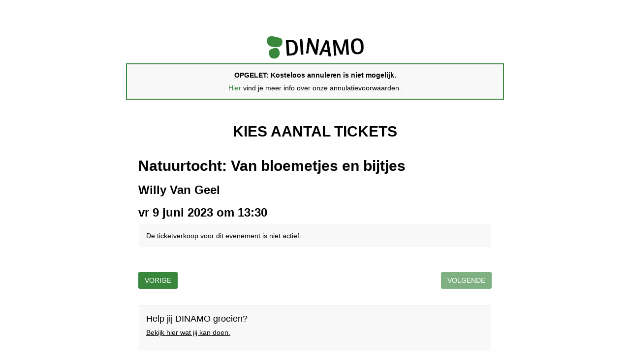

--- FILE ---
content_type: text/html; charset=UTF-8
request_url: https://apps.ticketmatic.com/widgets/dinamo/addtickets?event=153427585722
body_size: 42365
content:
<!DOCTYPE html>
<html class="tm-page-{{tm.page.name}}" ng-app="tm.websales">
	<!-- Ticketing by Ticketmatic - https://www.ticketmatic.com/ -->
	<head>
		<meta charset="utf-8">
		<meta http-equiv="X-UA-Compatible" content="IE=edge,chrome=1">
		<meta name="description" content="">
		<meta name="msapplication-config" content="none">
		<meta name="viewport" content="width=device-width, initial-scale=1.0">
		<meta name="google" content="notranslate">
		<title ng-bind="pageTitle()">Ticketmatic </title>
		<link ng-href="{{configuration.favicon}}" rel="shortcut icon" ng-if="configuration.favicon">
		<link rel="stylesheet" href="https://use.fontawesome.com/releases/v5.6.3/css/all.css" integrity="sha384-UHRtZLI+pbxtHCWp1t77Bi1L4ZtiqrqD80Kn4Z8NTSRyMA2Fd33n5dQ8lWUE00s/" crossorigin="anonymous">
		<style>
			.ng-cloak { display: none !important; }
			
		</style>
		<link rel="stylesheet" href="https://apps.ticketmatic.com/obj/filestore/prod/10217/skins/skin10000.css?v=20250807075342" type="text/css" media="screen">
		<script src="https://apps.ticketmatic.com/js/321c50d0.scripts.js"></script>
	</head>
	<body class="ng-cloak" ng-controller="wizardCtrl" ng-class="{ 'has-event': tm.events.length == 1 }"><div class="wrapper" style="background-color:transparant;">
    <div class="tm-wrapper tm-wrapper-header" style="background-color:transparant;">
        <div style="background-color:transparant;" class="tm-wrapper-inner container logo" >
            <a style="background-color:transparant;" bgcolor="transparant" href="https://dinamo.warande.be">
                <img class="img-responsive" src="https://apps.ticketmatic.com/obj/filestore/prod/10217/assets/images/logo_dinamo-liggend.png" alt="{{tm.account.name}}" bgcolor="transparant"/>
            </a>
            <div ng-if="tm.page.name == 'addtickets'" class="annulatie"><span class="vet">OPGELET: Kosteloos annuleren is niet mogelijk.</span>  
                <br>
        <ul>         
            </ul>
 
                <a href="https://dinamo.warande.be/pQvQUV/prijsbepaling" target="_blank">Hier</a> vind je meer info over onze annulatievoorwaarden.  
            </div>
        </div> 
    </div> 
    <div class="tm-wrapper tm-wrapper-content">
        <div class="tm-wrapper-inner">
            <h2 ng-if="tm.page.title" class="tm-page-title">{{tm.page.title | translate}}</h2>
            <h2><p class="visible-event">{{tm.events[0].name}}</p></h2>
            <h3><p class="visible-event">{{tm.events[0].subtitle}}</p></h3>
            <h3><p class="visible-event">{{tm.events[0].startts  | date:"EEE d MMMM y"}} <span translate>om</span> {{tm.events[0].startts  | date:"HH:mm"}}</p></h3>
            <h4><p class="visible-event"> {{tm.events[0].locationname }}</p></h4>
            <div ng-if="tm.page.name == 'waitinglistgroup'">
                <p>
                    We laten ons computersysteem de plaatsen toewijzen zodat iedereen evenveel kans maakt op een deelname en je in alle rust je keuze kan maken.
                    Is een activiteit volzet dan kom je op de wachtlijst en contacteren we je indien er plaatsen vrijkomen of een extra groep bijkomt.
                </p>
            </div>
            <div ng-if="tm.page.name == 'waitinglistgroupevents'">
                <p class="well">
                    Selecteer een activiteit en vink de cursist(en) aan waarvoor je wil inschrijven.<br/>
                    Bevestig je keuze en ga verder naar een andere activiteit tot je aanvraag volledig is.
                </p><br/>
            </div> 
            <div ng-if="tm.page.name == 'waitinglistgroupsuccess'">
                <p class="well">
                    Na de toewijzing door onze computer krijg je een bevestiging van de toegewezen activiteiten in je mailbox.
                    Indien je op 2 februari nog geen e-mail hebt ontvangen, neem dan even contact met ons op.
                    <br/>dinamo@warande.be -  014 47 21 64  
                </p><br/>
            </div>
            <div ng-if="tm.page.name == 'waitinglistgroupinfo'">
                <p class="well">
                    Vul per cursist de gevraagde gegevens volledig in, ook als je al in ons bestand staat. Deze worden gebruikt om de deelnemers te kunnen contacteren in geval van wijzigingen.
                </p>
                <br/>
            </div>
            <div>
<div class="tm-block-body">
	<div view="view"></div>
	<div tm-media-query="tm-media-query"></div>
	<div script-loader="script-loader"></div>
	<div tm-facebook-pixel="tm-facebook-pixel"></div>
</div>
<script>angular.module("tm.websales").constant("TM", {"returnurl":"https:\/\/dinamo.warande.be","language":"nl","locale":{"DATETIME_FORMATS":{"AMPMS":["a.m.","p.m."],"DAY":["zondag","maandag","dinsdag","woensdag","donderdag","vrijdag","zaterdag"],"ERANAMES":["voor Christus","na Christus"],"ERAS":["v.Chr.","n.Chr."],"FIRSTDAYOFWEEK":0,"MONTH":["januari","februari","maart","april","mei","juni","juli","augustus","september","oktober","november","december"],"SHORTDAY":["zo","ma","di","wo","do","vr","za"],"SHORTMONTH":["jan.","feb.","mrt.","apr.","mei","jun.","jul.","aug.","sep.","okt.","nov.","dec."],"STANDALONEMONTH":["januari","februari","maart","april","mei","juni","juli","augustus","september","oktober","november","december"],"WEEKENDRANGE":[5,6],"fullDate":"EEEE d MMMM y","longDate":"d MMMM y","medium":"d MMM y HH:mm:ss","mediumDate":"d MMM y","mediumTime":"HH:mm:ss","short":"dd-MM-yyyy HH:mm","shortDate":"dd-MM-yyyy","shortTime":"HH:mm","eventDate":"dd\/MM\/yyyy HH:mm"},"NUMBER_FORMATS":{"CURRENCY_SYM":"\u20ac","DECIMAL_SEP":",","GROUP_SEP":".","PATTERNS":[{"gSize":3,"lgSize":3,"maxFrac":3,"minFrac":0,"minInt":1,"negPre":"-","negSuf":"","posPre":"","posSuf":""},{"gSize":3,"lgSize":3,"maxFrac":2,"minFrac":2,"minInt":1,"negPre":"-\u00a4\u00a0","negSuf":"","posPre":"\u00a4\u00a0","posSuf":""}]},"id":"nl","localeID":"nl"},"strings":{"nl":{"&nbsp;( +{{ p.servicecharge | currency }})":"&nbsp;( +{{ p.servicecharge | currency }})","&nbsp;(+{{ ticket.servicecharge | currency }})":"&nbsp;(+{{ ticket.servicecharge | currency }})","&nbsp;({{price.price | currency}} + {{price.servicecharge | currency}} ticket fee)":"&nbsp;({{price.price | currency}} + {{price.servicecharge | currency}} ticket kost)","&nbsp;+ {{price.servicecharge | currency}} ticket fee":"&nbsp;+ {{price.servicecharge | currency}} ticket kost","(Sold out)":"(Uitverkocht)","({{$count}} seat available)":["({{$count}} stoel beschikbaar)","({{$count}} stoelen beschikbaar)"],"({{price.price | currency}} + {{price.servicecharge | currency}} ticket fee)":"({{price.price | currency}} + {{price.servicecharge | currency}} ticket kost)","+ {{price.servicecharge | currency}} fee":"+ {{price.servicecharge | currency}} kosten","+ {{ticket.servicecharge | currency:''}} fee":"+ {{ticket.servicecharge | currency:''}} kosten","1x":"1x","?":"?","A confirmation page will appear: \"Web checkout order {{order.appid}}\" for a total of {{order.totalamount | currency}}":"Een bevestigingspagina zal verschijnen: \"Web checkout order {{order.appid}}\" voor een totaal van {{order.totalamount | currency}}","Add":"Voeg toe","Add individual tickets":"Voeg losse tickets toe","Add more tickets":"Voeg meer activiteiten toe","Add pricetype":"Voeg prijstype toe","Add product":"Voeg product toe","Add ticket":"Voeg ticket toe","Add tickets":"Voeg tickets toe","Add to selection":"Toevoegen aan selectie","Added on {{ delivery.deliveredts | date:\"mediumDate\"}} at {{ delivery.deliveredts | date:\"shortTime\"}}:":"Toegevoegd op {{ delivery.deliveredts | date:\"mediumDate\"}} om {{ delivery.deliveredts | date:\"shortTime\"}}:","Almost your turn!":"Bijna aan de beurt!","Amount":"Aantal","An e-mail containing a one-time code has been sent to <strong>{{auth.email}}<\/strong>":"Een e-mail met een eenmalige code werd verstuurd naar <strong>{{auth.email}}<\/strong>","An e-mail has been sent to you with the reset instructions, please check your inbox.":"Er werd een e-mail verstuurd met instructies om je wachtwoord opnieuw in te stellen, controleer je inbox.","An open payment request has been found for this order. Further changes are no longer possible.":"Er staat een betaling open voor dit order. Aanpassingen zijn daarom niet meer mogelijk.","An unexpected error occurred with Mollie. The account administrators have been notified.":"Er gebeurde een onverwachte Mollie fout. De account beheerders werden verwittigd.","Are you sure you want to delete this seat?":"Ben je zeker dat je deze stoel wil verwijderen?","Available":"Beschikbaar","Back":"Terug","Balance":"Saldo","Basket":"Order","Below is a summary of your requests. These requests are final when you click \"Confirm\".":"Hieronder vind je een samenvatting van je aanvragen. Deze zijn definitief als je op \"Bevestig\" klikt.","Birthday":"Geboortedatum","Block, Apartment, Street, Unit No.":"Blok, appartement, straat, unit","Box":"Bus","Buy {{nameplural}}":"Koop {{nameplural}}","CVC":"CVC","Cancel":"Annuleer","Card number":"Kaartnummer","Change seats":"Wijzig plaatsen","Check out on the website and print your tickets at home":"Werk je bestelling af via de website en print je tickets","Check out using your smartphone and avoid printing tickets":"Werk je bestelling af via smartphone en vermijd printen van tickets","Check your e-mail":"Controleer je e-mails","Checkout":"Checkout","Checkout on the website":"Checkout op de website","Checkout with the Ticketmatic app":"Checkout met de Ticketmatic app","Choose a new password for <strong>{{auth.email}}<\/strong>":"Kies een nieuw wachtwoord voor <strong>{{auth.email}}<\/strong>","Choose checkout method":"Kies checkout methode","Choose events":"Kies evenementen","Choose number of products":"Kies aantal producten","Choose number of tickets":"Kies aantal tickets","Choose number of tickets and products":"Kies aantal tickets en producten","Choose payment and delivery":"Kies betaling en levering","Choose products":"Kies producten","Choose rank":"Kies rang","Choose tickets":"Kies tickets","Choose tickets and products":"Kies tickets en producten","City":"Stad","Click below on the ticket to download it as Wallet ticket.":"Klik hieronder om het ticket te downloaden als Wallet ticket.","Click on a free seat on the seating plan to move the selected seats":"Klik op een lege plaats op het zaalplan om de geselecteerde stoelen te verplaatsen","Click on a free seat on the seating plan to move the selected seats.":"Klik op een lege plaats op het zaalplan om de geselecteerde plaatsen te verplaatsen.","Click on the seating plan to select seats":"Klik op het zaalplan om stoelen te selecteren","Close":"Sluit","Code {{globalVoucherError.code}} has been used too many times for this event.":"Code {{globalVoucherError.code}} kan niet meer gebruikt worden voor dit evenement.","Code {{globalVoucherError.code}} has been used too many times.":"Code {{globalVoucherError.code}} kan niet meer gebruikt worden.","Code {{globalVoucherError.code}} is invalid.":"Code {{globalVoucherError.code}} is ongeldig.","Code: {{payment.vouchercode}}":"Code: {{payment.vouchercode}}","Code: {{voucher.code}}":"Code: {{voucher.code}}","Code:&nbsp;":"Code:&nbsp;","Confirm":"Bevestig","Confirm e-mail address":"Bevestig uw e-mail adres","Confirm product removal":"Bevestig verwijderen van product(en)","Confirm the payment on your smartphone":"Bevestig de betaling op je smartphone","Confirm ticket removal":"Bevestig verwijderen van ticket(s)","Confirm your order":"Bevestig je bestelling","Contact info":"Contact info","Continue shopping":"Ga verder met winkelen","Continue to the ticket sales":"Doorgaan naar de ticketverkoop","Could not log you in, please try again or Sign up first.":"Inloggen is niet gelukt, probeer opnieuw of registreer eerst.","Country":"Land","Coupon":"Bon","Date":"Datum","Delete":"Verwijder","Delete gift card":"Verwijder waardebon","Delete product":"Verwijder product(en)","Delete product(s)":"Verwijder product(en)","Delete seat {{input.seatdescription}}":"Verwijder stoel {{input.seatdescription}}","Delete ticket":"Verwijder ticket(s)","Delivery":"Levering","Do not close this page. If you do, you might lose your place in the queue.":"Sluit deze pagina niet. Anders kan je je plaats in de wachtrij verliezen.","Don't remember your password?":"Wachtwoord vergeten?","Download":"Download","Download Wallet ticket":"Download Wallet ticket","Download all tickets":"Download alle tickets","Download your tickets":"Download je tickets","E-mail":"E-mail","E-mail field is incorrect.":"E-mail veld is niet correct.","E-mail field is invalid.":"E-mail veld is ongeldig.","E-mail:":"E-mail:","Edit details":"Details bewerken","Enter an amount between {{min | currency}} and {{max | currency}}":"Geef een bedrag in tussen {{min | currency}} en {{max | currency}}","Enter code...":"Geef code in...","Enter gift card code...":"Geef waardeboncode in...","Enter promotional code...":"Geef promotiecode in...","Enter the requested information for each product below:":"Vul de gevraagde informatie in voor ieder product:","Enter the requested information for each product or ticket below:":"Vul de gevraagde informatie in voor ieder product of ticket:","Enter the requested information for each ticket below:":"Vul de gevraagde informatie in voor ieder ticket:","Enter the requested information for each {{productCategory.contactname}}":"Geef de gevraagde informatie in voor  {{productCategory.contactname}}","Enter your e-mail address...":"Vul je e-mailadres in\u2026","Error":"Fout","Event is sold out.":"Evenement is uitverkocht.","Example: 04-15-1972 or 04\/15\/1972":"Bijvoorbeeld: 04-15-1972 of 04\/15\/1972","Example: 15-04-1972 or 15\/04\/1972":"Bijvoorbeeld: 15-04-1972 of 15\/04\/1972","Example: 15.04.1972":"Voorbeeld: 15-04-1972","Expiry date":"Vervaldatum","Extra info":"Extra info","Failed to update order: {{errorMessage}}":"Wijziging aan bestelling is mislukt: {{errorMessage}}","Failed to update: {{errorMessage}}":"Aanpassing is mislukt: {{errorMessage}}","Fee":"Kost","Fill in the code of the reduction card for each ticket":"Vul voor elk ticket de voordeelkaartcode in","Fill in your e-mail address":"Vul je e-mail adres in","Fill in {{contactnameplural}}":"Vul in {{contactnameplural}}","Further data":"Verdere gegevens","Gift card":"Waardebon","Go to My Tickets":"Ga naar Mijn Tickets","Good availability":"Goede beschikbaarheid","Group by delivery":"Groepeer op levering","Group by event":"Groepeer op voorstelling","Help us to avoid scalping and check the box below.":"Help mee om misbruik te voorkomen en vink het vakje hieronder aan.","I agree to the Terms of Service of {{accountName}}":"Ik ga akkoord met de voorwaarden van {{accountName}}","I understand and I want to create a new order.":"Ik begrijp dit en wil een nieuw order cre\u00ebren.","I understand that this is a Ticketmatic test account and that I am not buying real tickets.":"Ik begrijp dat dit een Ticketmatic test account is en dat ik geen echte tickets koop.","ID":"Order nummer","Incompatible order":"Incompatibel order","Install Ticketmatic app":"Installeer de Ticketmatic app","Invalid code":"Ongeldige code","Invalid credentials":"Ongeldig wachtwoord","Invalid e-mail":"Ongeldige e-mail","Invalid e-mail address":"Ongeldig e-mail adres","Invalid event id":"Ongeldig evenement id","Invalid option bundle {{id}}. Min amount of {{minnbroftickets}} tickets was not reached.":"Ongeldige optiebundel {{id}}. Minimum aantal van {{minnbroftickets}} tickets is niet bereikt.","Invalid order id. Orders that have been inactive for a long period of time are removed automatically. Finished orders cannot be modified anymore.":"Ongeldige order id. Bestellingen die gedurende lange tijd inactief zijn worden automatisch verwijderd. Afgeronde bestellingen kunnen niet meer aangepast worden.","Invalid phonenumbers":"Ongeldige telefoonnummers","Invalid promotional code":"Ongeldige promotiecode","Items added":"Items toegevoegd","Last tickets":"Laatste tickets","Last update at {{status_date | date:\"shortTime\"}}":"Laatst vernieuwd om {{status_date | date:\"shortTime\"}}","Loading seat plan":"Zaalplan wordt geladen","Log in":"Aanmelden","Log in with Facebook":"Aanmelden met Facebook","Max. amount reached for {{pricetype}}":"Maximaal aantal bereikt voor {{pricetype}}","Maximum allowed reached for {{getNumSubscribersMaxReached(event.id)}} {{productCategory.contactname}}":["Maximum aantal bereikt voor {{getNumSubscribersMaxReached(event.id)}} {{productCategory.contactnameplural}}","Maximum aantal bereikt voor {{getNumSubscribersMaxReached(event.id)}} {{productCategory.contactnameplural}}"],"Message":"Bericht","Moving seats...":"Bezig met verplaatsen...","Name":"Naam","Name on card":"Naam op kaart","Next":"Volgende","No HTTPS! You can only sell tickets on HTTPS-enabled pages.":"Geen HTTPS! Je kan enkel tickets verkopen op HTTPS-beveiligde pagina's.","No contact found with this e-mail address.":"Geen contact gevonden met dit e-mail adres.","No credentials with this email address found.":"Geen inloggegevens met dit e-mailadres gevonden.","No delivery scenarios available.":"Geen leverscenarios beschikbaar.","No event for sale.":"Geen evenementen in verkoop.","No events for sale.":"De ticketverkoop voor dit evenement is niet actief.","No payment scenarios available.":"Geen betaalscenarios beschikbaar.","No products for sale.":"Geen producten te koop.","No seats available":"Geen stoelen beschikbaar","No seats selected yet":"Nog geen stoelen geselecteerd","No tickets available":"Geen tickets beschikbaar","Not all your tickets could be reserved":"Niet alle tickets konden gereserveerd worden","Note that this total is not final. Depending on your delivery or payment method, additional costs can be added.":"Dit totaal is niet finaal. Afhankelijk van lever- of betaalwijze kunnen eventueel bijkomende kosten aangerekend worden.","Nr. (+ ext.)":"Nr.","Number of products":"Aantal producten","Number of tickets":"Aantal tickets","OK":"OK","Once confirmed this voucher payment can no longer be removed!":"Eens bevestigd kan deze voucher betaling niet meer verwijderd worden!","One or more fields are invalid. Correct the marked fields.":"Een of meer velden zijn ongeldig. Verbeter de aangeduide velden.","Open Ticketmatic app":"Open Ticketmatic app","Open the Ticketmatic app on your smartphone and receive the tickets automatically. No need to print them anymore.":"Open de Ticketmatic app op je smartphone en ontvang je tickets automatisch. Het is niet meer nodig om ze te printen.","Open the {{venueconfig.name}} app on your smartphone and receive the tickets automatically. No need to print them anymore.":"Open de {{venueconfig.name}} app op je smartphone en ontvang je tickets automatisch. Het is niet meer nodig om ze te printen.","Opt in":"Opt in","Order detail":"Je bestelling","Order info":"Order info","Order not found.":"Bestelling niet gevonden.","Overview per event":"Overzicht per evenement","Overview per person":"Overzicht per persoon","Pay":"Betaal","Pay {{order.totalamount | currency}}":"Betaal {{order.totalamount | currency}}","Payment":"Betaling","Person":"Persoon","Phone number":"Telefoonnummer","Please enter a voucher code":"Gelieve een waardebon code in te geven","Please enter it below.":"Geef het hieronder in.","Please enter your e-mail address. We will send you an e-mail to reset your password.":"Geef je e-mail adres. We sturen je een e-mail om je wachtwoord opnieuw in te stellen.","Postal Code":"Postcode","Previous":"Vorige","Price":"Prijs","Price: {{CURRENCY_SYMBOL}}{{price.price | currency:''}}<span class=\"tm-addtickets-fee\" ng-if=\"hasServicecharge()\">&nbsp;+ {{CURRENCY_SYMBOL}}{{price.servicecharge | currency:''}} fee<\/span>":"Prijs: {{CURRENCY_SYMBOL}}{{price.price | currency:''}}<span class=\"tm-addtickets-fee\" ng-if=\"hasServicecharge()\">&nbsp;+ {{CURRENCY_SYMBOL}}{{price.servicecharge | currency:''}} fee<\/span>","Price: {{price.price | currency}}":"Prijs: {{price.price | currency}}","Price: {{ticket.price | currency:CURRENCY_SYMBOL}} (fee: {{ticket.servicecharge | currency:CURRENCY_SYMBOL}})":"Prijs: {{ticket.price | currency:CURRENCY_SYMBOL}} (kosten: {{ticket.servicecharge | currency:CURRENCY_SYMBOL}})","Price: {{ticket.price | currency}}":"Prijs: {{ticket.price | currency}}","Price: {{ticket.price | currency}} + {{ticket.servicecharge | currency}} fee":"Prijs: {{ticket.price | currency}} + {{ticket.servicecharge | currency}} fee","Print-at-home":"Print-at-home","Problem creating the payment.":"Er is een probleem met het aanmaken van de betaling.","Proceed to checkout":"Ga verder naar checkout","Proceed to payment":"Naar betaling","Product info":"Product info","Product information":"Product informatie","Queue":"Wachtrij","Reduced availability":"Beperkte beschikbaarheid","Register":"Registreer","Register on the waiting list to get notified when tickets become available.":"Registreer je voor de wachtlijst om verwittigd te worden wanneer nog tickets beschikbaar komen.","Remaining:&nbsp;":"Resterend:&nbsp;","Remove all requests":"Verwijder alle aanvragen","Remove all tickets":"Verwijder alle tickets","Remove pricetype":"Verwijder prijstype","Remove product":"Verwijder product","Remove ticket":"Verwijder ticket","Requests":"Aanvragen","Required field":"Verplicht veld","Reserving tickets...":"Tickets worden gereserveerd...","Reset":"Stel opnieuw in","Reset password":"Stel wachtwoord opnieuw in","Return":"Terugkeren","Saldo:&nbsp;":"Saldo:&nbsp;","Sales is not active for this event.":"Verkoop is niet actief voor deze voorstelling.","Sales will start on {{starttime | date:\"mediumDate\"}} at {{starttime | date:\"shortTime\"}}.":"De verkoop start op {{starttime | date:\"mediumDate\"}} om {{starttime | date:\"shortTime\"}}.","Seats":"Plaatsen","Seats not next to each other":"Stoelen niet naast elkaar","Select":"Kies","Select seat":"Kies stoel","Select the type and number of tickets that you would like to buy if tickets should become available. Remark that registering on the waiting list is <u>no guarantee<\/u> to receive tickets.":"Kies het prijstype en het aantal plaatsen dat je zou willen als er vrijkomen. Merk op dat je aanmelden voor de wachtlijst geen garantie is op deelname.","Select tickets":"Selecteer tickets","Select zone":"Selecteer zone","Selected":"Geselecteerd","Send e-mail":"Stuur e-mail","Show prices":"Toon prijzen","Sign up":"Registreren","Sign up with Facebook":"Registreren met Facebook","Smartphone":"Smartphone","Sold out":"Uitverkocht","Something went wrong":"Er is iets fout gelopen","Something went wrong, please try again!":"Er is iets fout gelopen, gelieve opnieuw te proberen!","State":"Staat","Street":"Straat","Street address 2":"Straat 2","Submit":"Versturen","Subscribe to newsletter":"Schrijf in op nieuwsbrief","Subscription":"Inschrijving","Summary":"Samenvatting","Thank you for your order. The amount to pay is {{order.totalamount - order.amountpaid | currency: CURRENCY_SYMBOL}}. Select a payment method:":"Bedankt voor je bestelling. Het te betalen bedrag is {{order.totalamount - order.amountpaid | currency: CURRENCY_SYMBOL}}. Selecteer een betaalmethode:","Thank you! We've sent an e-mail to confirm your subscription.":"Bedankt! We hebben een e-mail gestuurd om je inschrijving te bevestigen.","Thanks for your order.":"Bedankt voor je bestelling.","The following items have been added to your basket:":"De volgende items zijn toegevoegd aan je mandje:","The following tickets have been added to your basket:":"De volgende tickets zijn toegevoegd aan je mandje:","The given code was not found. Maybe your subscription is already confirmed?":"De code is niet gevonden. De inschrijving is misschien al bevestigd?","The reset password link you used is no longer valid. Are you sure that you have used the reset password link with in the specifed time period?":"De link om je paswoord te vernieuwen is niet meer geldig. Ben je zeker dat je de link tijdig gebruikt hebt?","The selected tickets are no longer available":"De geselecteerde tickets zijn niet langer beschikbaar","There are currently more than {{ahead | number}} people waiting in front of you.":"Er zijn momenteel meer dan {{ahead | number}} wachtenden voor je.","There are currently {{ahead | number}} people waiting in front of you.":"Er zijn momenteel {{ahead | number}} wachtenden voor je.","There is no credit left on this gift card":"Deze waardebon is volledig opgebruikt","There is no mobile device with the Ticketmatic app linked to this e-mail address. Please install the Ticketmatic app on your device and register with your e-mail address. Afterwards, you can continue here.":"Er is geen mobiel toestel met de Ticketmatic app gelinkt aan dit e-mail adres. Installeer de Ticketmatic app op je toestel en registreer met je e-mail adres. Nadien kan je hier verder gaan.","This action cannot be undone.":"Deze actie kan niet ongedaan gemaakt worden.","This browser is no longer supported. We recommend you use a modern version of Google Chrome, Mozilla Firefox or Microsoft Internet Explorer.":"Deze webbrowser wordt niet langer ondersteund. We raden aan een moderne versie van Google Chrome, Mozilla Firefox of Microsoft Internet Explorer of Edge te gebruiken.","This gift card is expired":"Deze bon is vervallen","This order is final when you click \"Confirm\"":"De bestelling wordt definitief doorgevoerd als je op \"Bevestig\" klikt","This page is refreshed automatically every {{interval}} seconds.":"Deze pagina wordt elke {{interval}} seconden vernieuwd.","This pincode has expired.":"Deze pincode is vervallen.","This pincode is invalid.":"Deze pincode is ongeldig.","Ticket and product info":"Ticket en product informatie","Ticket and product information":"Ticket en product informatie","Ticket info":"Ticket info","Ticket information":"Ticket informatie","Ticket limit exceeded":"Ticketlimiet overschreden","Ticket threshold not reached":"De ticket drempel is nog niet bereikt","Ticketmatic app not yet installed?":"Ticketmatic app nog niet ge\u00efnstalleerd?","Ticketmatic cannot be used inside of frames for payments: this causes many problems with bank software.":"Ticketmatic kan voor betalingen niet gebruikt worden in frames: dit veroorzaakt problemen met banksoftware.","Tickets":"Tickets","Tickets added":"Tickets toegevoegd","Tickets are no longer available":"Tickets zijn niet langer beschikbaar","Tickets are not available":"Tickets zijn niet beschikbaar","Tickets only stay reserved for a short period of time. Your tickets might have been released if you were inactive for a long time.":"Tickets blijven maar gedurende een korte tijd gereserveerd. Je tickets kunnen vrijgegeven zijn als je lange tijd inactief was.","Tickets sales not activated for this zone":"Ticketverkoop is niet geactiveerd voor deze zone","Too many events for bundle {{bundleid}}. The limit is {{limit}}, but this change would make it {{count}}.":"Te veel evenementen voor bundel {{bundleid}}. Het limiet is {{limit}}, maar door deze aanpassing zou {{count}} bereikt worden.","Total":"Totaal","Total: 0 products":"Totaal: 0 producten","Total: 0 tickets":"Totaal: 0 tickets","Total: {{$count}} product":["Totaal: {{$count}} product","Totaal: {{$count}} producten"],"Total: {{$count}} ticket":["Totaal: {{$count}} ticket","Totaal: {{$count}} tickets"],"Try again":"Probeer opnieuw","Type":"Type","Unable to reserve tickets":"Niet mogelijk om tickets te reserveren","Unavailable":"Niet beschikbaar","Unfortunately not all your tickets could be reserved.":"Helaas konden niet alle tickets gereserveerd worden.","Unknown error":"Onbekende fout","Unknown gift card code":"Onbekende waardeboncode","Update":"Wijzig","Use another gift card":"Gebruik een andere waardebon","Use gift card":"Gebruik waardebon","Use promotional code":"Gebruik promotiecode","Voucher":"Bon","Waiting list":"Wachtlijst","Waiting list - select tickets":"Wachtlijst - selecteer tickets","Waiting list group":"Wachtlijst groep","Waiting list group - choose events":"Wachtlijst groep - kies evenementen","Waiting list group - entry info":"Wachtlijst groep - toegangsinfo","Waiting list group - summary":"Samenvatting","Waiting list group - ticket info":"Wachtlijst groep - ticket info","Wallet tickets":"Wallet tickets","We will contact you by e-mail should tickets become available.":"We zullen je contacteren via mail wanneer er plaatsen beschikbaar zijn.","We've added {{$count}} x {{addedItem.name}} to your basket!":["We hebben {{$count}} x {{addedItem.name}} toegevoegd aan uw mandje!","We hebben {{$count}} x {{addedItem.name}} toegevoegd aan uw mandje!"],"We've reserved {{$count}} ticket for {{addedItem.name}} and added it to your basket!":["We hebben {{$count}} ticket gereserveerd voor {{addedItem.name}}!","We hebben {{$count}} tickets gereserveerd voor {{addedItem.name}}!"],"Word has been sent out to our engineers.":"Een bericht is reeds gestuurd naar onze engineers.","You are already signed up. Log in or reset your password.":"U bent al geregistreerd. Gelieve u aan te melden of uw wachtwoord te wijzigen.","You are offline. You are unable to complete your order without a working internet connection.":"Je bent offline. Je kan je order niet voltooien zonder werkende internet connectie.","You are successfully registered for this event!":"Je bent succesvol geregistreerd voor de wachtlijst van deze activiteit.","You can help us solve this problem by giving a short description of what you were trying to do:":"Je kan dit probleem helpen oplossen door een korte beschrijving te geven van wat je probeerde te doen:","You can not leave a single seat on its own. Please update your selection.":"Het is niet mogelijk losse stoelen open te laten. Pas alstublieft uw selectie aan.","You have also received an e-mail with your tickets at {{order.customer.email}}.":"Je hebt ook een e-mail met je bevestiging ontvangen op {{order.customer.email}}.","You have been placed into a queue due to heavy demand.":"Je bent in de wachtrij geplaatst.","You have chosen to pay through {{order.paymentscenario.name}}.":"Je koos om te betalen als volgt: {{order.paymentscenario.name}}","You have received an e-mail with payment instructions at {{order.customer.email}}":"Je ontving een e-mail met betalingsinstructies op {{order.customer.email}}","You should choose a multiple of {{multipleof}} tickets of the selected price. 1 more ticket needed.":["U dient een veelvoud van {{multipleof}} tickets te kiezen voor de geselecteerde prijs. 1 meer ticket vereist.","U dient een veelvoud van {{multipleof}} tickets te kiezen voor de geselecteerde prijs. {{ $count }} meer tickets vereist."],"You should choose at least {{threshold}} tickets of the selected price. 1 more ticket needed.":["U dient minimaal {{threshold}} tickets te kiezen voor de geselecteerde prijs. 1 meer ticket vereist.","U dient minimaal {{threshold}} tickets te kiezen voor de geselecteerde prijs. {{ $count }} meer tickets vereist."],"You should select a multiple of {{ value }} tickets":"Je dient een veelvoud van {{ value}} tickets te kiezen","You should select at least {{ value }} tickets":"Je dient minimaal {{ value }} tickets te kiezen","You will be redirected to the sales pages as soon as it is your turn.":"Zodra het jouw beurt is, kom je automatisch op de verkoopspagina's terecht.","Your address":"Je adres","Your basket":"Je winkelmandje","Your cart is empty":"Je winkelmandje is leeg","Your current order is not compatible with this link. If you continue, you will lose your current order and a new order will be created.":"Je huidige order is niet compatibel met deze link. Als je verder gaat, zal je je huidige order verliezen en zal er een nieuw order worden aangemaakt.","Your data":"Je gegevens","Your details":"Je gegevens","Your e-mail":"Je e-mail","Your name":"Je naam","Your order":"Je bestelling","Your password has been changed":"Je wachtwoord is gewijzigd","Your purchase has been successfully completed!":"Je aankoop is succesvol afgerond!","Your requests have been successfully registered!":"Je aanvragen zijn succesvol geregistreerd!","Your selected seats":"Je geselecteerde stoelen","Your selected seats {{selected}}":"Je geselecteerde stoelen {{selected}}","Your selection":"Je selectie","Your subscription is confirmed. Thank you!":"Je inschrijving is bevestigd. Bedankt!","Your tickets are now available in the Ticketmatic app in 'My tickets'.":"Je tickets zijn nu beschikbaar in de Ticketmatic app in 'Mijn Tickets'","Zipcode":"Postcode","and {{$count}} product":["en {{$count}} product","en {{$count}} producten"],"back":"terug","dd-mm-yyyy":"dd-mm-jjjj","good availability":"goede beschikbaarheid","https:\/\/www.ticketmatic.com\/en\/app":"https:\/\/www.ticketmatic.com\/nl\/app","last tickets":"laatste tickets","max. {{$count}} allowed":["max. {{$count}} toegestaan","max. {{$count}} toegestaan"],"min. {{$count}} required":["min. {{$count}} vereist","min. {{$count}} vereist"],"mm-dd-yyyy":"mm-dd-jjjj","no tickets available":"geen tickets beschikbaar","or":"of","reduced availability":"beperkte beschikbaarheid","remove":"verwijder","repeat password":"herhaal wachtwoord","show prices":"toon prijzen","subscriber":"abonnee","subscribers":"abonnees","subscription":"inschrijving","subscriptions":"inschrijvingen","translate":"vertaal","your new password":"jouw nieuw wachtwoord","your password":"jouw wachtwoord","yours@example.com":"jij@voorbeeld.com","{{ event.tickets.length }}x":"{{ event.tickets.length }}x","{{ product.items.length }}x":"{{ product.items.length }}x","{{ tickettype.tickets.length }}x":"{{ tickettype.tickets.length }}x","{{$count}} event":["{{$count}} evenement","{{$count}} evenementen"],"{{$count}} request":["{{$count}} aanvraag","{{$count}} aanvragen"],"{{$count}} seat selected":["{{$count}} stoel geselecteerd","{{$count}} stoelen geselecteerd"],"{{$count}} ticket":["{{$count}} ticket","{{$count}} tickets"],"{{av.av}} tickets for&nbsp;":"{{av.av}} tickets voor&nbsp;","{{displayContactName(minTicketsError.subscriber.contact, minTicketsError.subscriber.id, minTicketsError.subscriber.index)}} needs at least {{minTicketsError.minTickets}} tickets":"{{displayContactName(minTicketsError.subscriber.contact, minTicketsError.subscriber.id, minTicketsError.subscriber.index)}} heeft minimaal {{minTicketsError.minTickets}} tickets nodig","{{event.tickets.length}}x":"{{event.tickets.length}}x","{{min | currency:CURRENCY_SYM}} - {{max | currency:CURRENCY_SYM}}":"{{min | currency:CURRENCY_SYM}} - {{max | currency:CURRENCY_SYM}}","{{name}} - {{price | currency:CURRENCY_SYM}}":"{{name}} - {{price | currency:CURRENCY_SYM}}","{{name}} - {{price | currency:CURRENCY_SYM}} (+ {{servicecharge | currency:CURRENCY_SYM}})":"{{name}} - {{price | currency:CURRENCY_SYM}} (+ {{servicecharge | currency:CURRENCY_SYM}})","{{name}} - {{total | currency:CURRENCY_SYM}} ({{price | currency}} + {{fee | currency}} ticket fee)":"{{name}} - {{total | currency:CURRENCY_SYM}} ({{price | currency}} + {{fee | currency}} ticket kost)","{{price | currency: CURRENCY_SYM}}":"{{price | currency: CURRENCY_SYM}}","{{product.amount}}x":"{{product.amount}}x","{{ticket.price | currency}} + {{ticket.servicecharge | currency}} ticket fee":"{{ticket.price | currency}} + {{ticket.servicecharge | currency}} ticket kost","om":""}},"configs":{"global":{"account":{"name":"DINAMO","id":"_tFegTFQ2WM","status":12002},"configuration":{"title":"{{tm.page.label | translate}} - {{tm.account.name}}","favicon":"https:\/\/apps.ticketmatic.com\/obj\/filestore\/prod\/10217\/assets\/images\/dinamo-favicon.ico","no_whitelist_gtm":false},"registration":{"showmiddlename":false,"showbirthdate":false,"showsubscribe":false,"captions":{"customertitleid":"Aanspreking","firstname":"Voornaam","middlename":"Tussenvoegsel","lastname":"Achternaam","email":"E-mail","languagecode":"Taal","birthdate":"Geboortedatum","vatnumber":"BTW Nummer","organizationfunction":"Functie","company":"Organisatie","sex":"Geslacht"},"customertitles":[{"key":0,"value":{"id":10004,"name":"Dhr","sex":"M","languagecode":"NL","isinternal":false,"createdts":"2017-12-13 08:51:54.772283","lastupdatets":"2017-12-13 08:51:54.772283","isarchived":false}},{"key":1,"value":{"id":10006,"name":"Fam","sex":"U","languagecode":"NL","isinternal":false,"createdts":"2017-12-13 08:51:54.874906","lastupdatets":"2017-12-13 08:51:54.874906","isarchived":false}},{"key":2,"value":{"id":2,"name":"Mevr","sex":"F","languagecode":"NL","isinternal":false,"createdts":"2017-12-13 13:30:45.477733","lastupdatets":"2017-12-13 13:30:45.477733","isarchived":false}}],"customfields":[],"countries":[{"key":"BE","value":"Belgi\u00eb"},{"key":"NL","value":"Nederland"},{"key":"FR","value":"Frankrijk"},{"key":"DE","value":"Duitsland"},{"key":"GB","value":"Verenigd Koninkrijk"},{"key":"LU","value":"Luxemburg"},{"key":"AD","value":"Andorra"},{"key":"AE","value":"Verenigde Arabische Emiraten"},{"key":"AF","value":"Afghanistan"},{"key":"AG","value":"Antigua en Barbuda"},{"key":"AI","value":"Anguilla"},{"key":"AL","value":"Albani\u00eb"},{"key":"AM","value":"Armeni\u00eb"},{"key":"AO","value":"Angola"},{"key":"AQ","value":"Antarctica"},{"key":"AR","value":"Argentini\u00eb"},{"key":"AS","value":"Amerikaans-Samoa"},{"key":"AT","value":"Oostenrijk"},{"key":"AU","value":"Australi\u00eb"},{"key":"AW","value":"Aruba"},{"key":"AX","value":"\u00c5landseilanden"},{"key":"AZ","value":"Azerbeidzjan"},{"key":"BA","value":"Bosni\u00eb en Herzegovina"},{"key":"BB","value":"Barbados"},{"key":"BD","value":"Bangladesh"},{"key":"BF","value":"Burkina Faso"},{"key":"BG","value":"Bulgarije"},{"key":"BH","value":"Bahrein"},{"key":"BI","value":"Burundi"},{"key":"BJ","value":"Benin"},{"key":"BL","value":"Saint-Barth\u00e9lemy"},{"key":"BM","value":"Bermuda"},{"key":"BN","value":"Brunei"},{"key":"BO","value":"Bolivia, Multinationale Staat"},{"key":"BQ","value":"Bonaire, Sint Eustatius en Saba"},{"key":"BR","value":"Brazili\u00eb"},{"key":"BS","value":"Bahama's"},{"key":"BT","value":"Bhutan"},{"key":"BV","value":"Bouvet eiland"},{"key":"BW","value":"Botswana"},{"key":"BY","value":"Wit-Rusland"},{"key":"BZ","value":"Belize"},{"key":"CA","value":"Canada"},{"key":"CC","value":"Cocoseilanden"},{"key":"CD","value":"Congo, Democratische Republiek"},{"key":"CF","value":"Centraal-Afrikaanse Republiek"},{"key":"CG","value":"Congo"},{"key":"CH","value":"Zwitserland"},{"key":"CI","value":"Ivoorkust"},{"key":"CK","value":"Cookeilanden"},{"key":"CL","value":"Chili"},{"key":"CM","value":"Kameroen"},{"key":"CN","value":"China"},{"key":"CO","value":"Colombia"},{"key":"CR","value":"Costa Rica"},{"key":"CU","value":"Cuba"},{"key":"CV","value":"Cabo Verde"},{"key":"CW","value":"Cura\u00e7ao"},{"key":"CX","value":"Christmaseiland"},{"key":"CY","value":"Cyprus"},{"key":"CZ","value":"Czechia"},{"key":"DJ","value":"Djibouti"},{"key":"DK","value":"Denemarken"},{"key":"DM","value":"Dominica"},{"key":"DO","value":"Dominicaanse Republiek"},{"key":"DZ","value":"Algerije"},{"key":"EC","value":"Ecuador"},{"key":"EE","value":"Estland"},{"key":"EG","value":"Egypte"},{"key":"EH","value":"Westelijke Sahara"},{"key":"ER","value":"Eritrea"},{"key":"ES","value":"Spanje"},{"key":"ET","value":"Ethiopi\u00eb"},{"key":"FI","value":"Finland"},{"key":"FJ","value":"Fiji"},{"key":"FK","value":"Falklandeilanden"},{"key":"FM","value":"Micronesia"},{"key":"FO","value":"Faer\u00f6er"},{"key":"GA","value":"Gabon"},{"key":"GD","value":"Grenada"},{"key":"GE","value":"Georgi\u00eb"},{"key":"GF","value":"Frans-Guyana"},{"key":"GG","value":"Guernsey"},{"key":"GH","value":"Ghana"},{"key":"GI","value":"Gibraltar"},{"key":"GL","value":"Groenland"},{"key":"GM","value":"Gambia"},{"key":"GN","value":"Guinee"},{"key":"GP","value":"Guadeloupe"},{"key":"GQ","value":"Equatoriaal-Guinea"},{"key":"GR","value":"Griekenland"},{"key":"GS","value":"Zuid-Georgi\u00eb en de Zuidelijke Sandwicheilanden"},{"key":"GT","value":"Guatemala"},{"key":"GU","value":"Guam"},{"key":"GW","value":"Guinee-Bissau"},{"key":"GY","value":"Guyana"},{"key":"HK","value":"Hongkong"},{"key":"HM","value":"Heardeiland en McDonaldeilanden"},{"key":"HN","value":"Honduras"},{"key":"XK","value":"Kosovo"},{"key":"HR","value":"Kroati\u00eb"},{"key":"HT","value":"Ha\u00efti"},{"key":"HU","value":"Hongarije"},{"key":"ID","value":"Indonesi\u00eb"},{"key":"IE","value":"Ierland"},{"key":"IL","value":"Isra\u00ebl"},{"key":"IM","value":"Eiland Man"},{"key":"IN","value":"India"},{"key":"IO","value":"Brits Territorium in de Indische Oceaan"},{"key":"IQ","value":"Irak"},{"key":"IR","value":"Iran"},{"key":"IS","value":"IJsland"},{"key":"IT","value":"Itali\u00eb"},{"key":"JE","value":"Jersey"},{"key":"JM","value":"Jamaica"},{"key":"JO","value":"Jordani\u00eb"},{"key":"JP","value":"Japan"},{"key":"KE","value":"Kenia"},{"key":"KG","value":"Kirgizi\u00eb"},{"key":"KH","value":"Cambodja"},{"key":"KI","value":"Kiribati"},{"key":"KM","value":"Comoren"},{"key":"KN","value":"Saint Kitts en Nevis"},{"key":"KP","value":"Noord-Korea"},{"key":"KR","value":"Zuid-Korea"},{"key":"KW","value":"Koeweit"},{"key":"KY","value":"Caymaneilanden"},{"key":"KZ","value":"Kazachstan"},{"key":"LA","value":"Laos Democratische Volksrepubliek"},{"key":"LB","value":"Libanon"},{"key":"LC","value":"Saint Lucia"},{"key":"LI","value":"Liechtenstein"},{"key":"LK","value":"Sri Lanka"},{"key":"LR","value":"Liberia"},{"key":"LS","value":"Lesotho"},{"key":"LT","value":"Litouwen"},{"key":"LV","value":"Letland"},{"key":"LY","value":"Libi\u00eb"},{"key":"MA","value":"Marokko"},{"key":"MC","value":"Monaco"},{"key":"MD","value":"Moldavi\u00eb, Republiek"},{"key":"ME","value":"Montenegro"},{"key":"MF","value":"Sint-Maarten"},{"key":"MG","value":"Madagaskar"},{"key":"MH","value":"Marshalleilanden"},{"key":"MK","value":"North Macedonia"},{"key":"ML","value":"Mali"},{"key":"MM","value":"Myanmar"},{"key":"MN","value":"Mongoli\u00eb"},{"key":"MO","value":"Macau"},{"key":"MP","value":"Noordelijke Marianen"},{"key":"MQ","value":"Martinique"},{"key":"MR","value":"Mauritani\u00eb"},{"key":"MS","value":"Montserrat"},{"key":"MT","value":"Malta"},{"key":"MU","value":"Mauritius"},{"key":"MV","value":"Maldiven"},{"key":"MW","value":"Malawi"},{"key":"MX","value":"Mexico"},{"key":"MY","value":"Maleisi\u00eb"},{"key":"MZ","value":"Mozambique"},{"key":"NA","value":"Namibi\u00eb"},{"key":"NC","value":"Nieuw-Caledoni\u00eb"},{"key":"NE","value":"Niger"},{"key":"NF","value":"Norfolk"},{"key":"NG","value":"Nigeria"},{"key":"NI","value":"Nicaragua"},{"key":"NO","value":"Noorwegen"},{"key":"NP","value":"Nepal"},{"key":"NR","value":"Nauru"},{"key":"NU","value":"Niue"},{"key":"NZ","value":"Nieuw-Zeeland"},{"key":"OM","value":"Oman"},{"key":"PA","value":"Panama"},{"key":"PE","value":"Peru"},{"key":"PF","value":"Frans-Polynesi\u00eb"},{"key":"PG","value":"Papoea-Nieuw-Guinea"},{"key":"PH","value":"Filipijnen"},{"key":"PK","value":"Pakistan"},{"key":"PL","value":"Polen"},{"key":"PM","value":"Saint-Pierre en Miquelon"},{"key":"PN","value":"Pitcairneilanden"},{"key":"PR","value":"Puerto Rico"},{"key":"PS","value":"Palestina"},{"key":"PT","value":"Portugal"},{"key":"PW","value":"Palau"},{"key":"PY","value":"Paraguay"},{"key":"QA","value":"Qatar"},{"key":"RE","value":"R\u00e9union"},{"key":"RO","value":"Roemeni\u00eb"},{"key":"RS","value":"Servi\u00eb"},{"key":"RU","value":"Rusland"},{"key":"RW","value":"Rwanda"},{"key":"SA","value":"Saoedi-Arabi\u00eb"},{"key":"SB","value":"Salomonseilanden"},{"key":"SC","value":"Seychellen"},{"key":"SD","value":"Soedan"},{"key":"SE","value":"Zweden"},{"key":"SG","value":"Singapore"},{"key":"SH","value":"Sint-Helena, Ascension en Tristan da Cunha"},{"key":"SI","value":"Sloveni\u00eb"},{"key":"SJ","value":"Spitsbergen en Jan Mayen"},{"key":"SK","value":"Slowakije, Slovakije"},{"key":"SL","value":"Sierra Leone"},{"key":"SM","value":"San Marino"},{"key":"SN","value":"Senegal"},{"key":"SO","value":"Somali\u00eb"},{"key":"SR","value":"Suriname"},{"key":"SS","value":"Zuid-Soedan"},{"key":"ST","value":"Sao Tom\u00e9 en Principe"},{"key":"SV","value":"El Salvador"},{"key":"SX","value":"Sint Maarten (Nederlands deel)"},{"key":"SY","value":"Syri\u00eb"},{"key":"SZ","value":"Eswatini"},{"key":"TC","value":"Turks- en Caicoseilanden"},{"key":"TD","value":"Tsjaad"},{"key":"TF","value":"Franse Zuidelijke Gebieden"},{"key":"TG","value":"Togo"},{"key":"TH","value":"Thailand"},{"key":"TJ","value":"Tadzjikistan"},{"key":"TK","value":"Tokelau-eilanden"},{"key":"TL","value":"Oost-Timor"},{"key":"TM","value":"Turkmenistan"},{"key":"TN","value":"Tunesi\u00eb"},{"key":"TO","value":"Tonga"},{"key":"TR","value":"Turkije"},{"key":"TT","value":"Trinidad en Tobago"},{"key":"TV","value":"Tuvalu"},{"key":"TW","value":"Taiwan"},{"key":"TZ","value":"Tanzania"},{"key":"UA","value":"Oekra\u00efne"},{"key":"UG","value":"Oeganda"},{"key":"UM","value":"Kleine Pacifische eilanden van de Verenigde Staten"},{"key":"US","value":"Verenigde Staten"},{"key":"UY","value":"Uruguay"},{"key":"UZ","value":"Oezbekistan"},{"key":"VA","value":"Vaticaanstad"},{"key":"VC","value":"Saint Vincent en de Grenadines"},{"key":"VE","value":"Venezuela, Bolivariaanse Republiek"},{"key":"VG","value":"Maagdeneilanden, Britse"},{"key":"VI","value":"Amerikaanse Maagdeneilanden"},{"key":"VN","value":"Vietnam"},{"key":"VU","value":"Vanuatu"},{"key":"WF","value":"Wallis en Futuna"},{"key":"WS","value":"Samoa"},{"key":"YE","value":"Jemen"},{"key":"YT","value":"Mayotte"},{"key":"ZA","value":"Zuid-Afrika"},{"key":"ZM","value":"Zambia"},{"key":"ZW","value":"Zimbabwe"},{"key":"XX","value":"Onbekend"}],"defaultcountry":"BE"},"widgetname":"addtickets","event_default_maxtickets":4,"env":"prod","recaptcha":"6Lf4uSUUAAAAAFalJ49HkmBBUajGzsv7FbF2PwXq","authenticate":{"socialproviders":[]},"displaypricesinclticketfee":false,"issigned":false,"parameters":{"skinid":"10000","returnurl":"https:\/\/dinamo.warande.be","flow":"basketwithcheckout","edit":"yes","ticketinfo":"name,email","oncompletion":"orderdetail","event":"79409","withauthentication":"no","saleschannelid":10002,"subscribe":"no","detail":"ticketdetails","reservemoretickets":"yes","panels":"voucher,customer,delivery,payment,extrainfo","requiredfields":"","product":"","ticketcustomfields":"","requiredticketcustomfields":"","extraevents":"","extraproducts":"","promocode":null},"servertime":"2026-01-18 04:42:46","session":false,"backendserver":"https:\/\/apps.ticketmatic.com","skin_returnurl":"https:\/\/dinamo.warande.be?flowinfo=0b7a1d52-e5f6-42bf-9b47-27ee9ac5b3b3&l=nl"},"basket":{"detail":"ticketdetails","edit":true,"reservemoretickets":true,"hascosts":true},"checkout":{"panels":["voucher","customer","delivery","payment","extrainfo"],"deliveryscenarios":[{"id":"hz4fahRoVp70mroSA0ggx0D_eQ2eF49XsA7zDTMMVj-NBVWL6LEYumdhGH0rY53I5iO9R6cEX4oOT8GwXkSWGbaZsaVHLKNZ","name":"Bevestiging betaling per mail","shortdescription":"","feedescription":"","logo":null,"internalremark":"[balie\/online] mail automatisch na betaling","typeid":2502,"needsaddress":true,"visibility":"FULL","availability":{"saleschannels":[10002,10001],"usescript":false},"deliverystatusaftertrigger":2602,"ordermailtemplateid_delivery":10008,"ordermailtemplateid_deliverystarted":null,"allowetickets":15002,"mailorganization":false,"createdts":"2017-12-13 08:52:23.493783","lastupdatets":"2022-04-10 10:43:25.861754","isarchived":false}],"paymentscenarios":[{"id":"hz4fahRoVp70mroSA0ggx0D_eQ2eF49XsA7zDTMMVj-NBVWL6LEYumdhGH0rY53I5iO9R6cEX4oOT8GwXkSWGbaZsaVHLKNZ","name":"Bancontact\/MisterCash","shortdescription":"","feedescription":"","logo":null,"internalremark":"Actief (Website)","typeid":2701,"overdueparameters":null,"expiryparameters":null,"visibility":"FULL","availability":{"saleschannels":[10002],"usescript":false},"paymentmethods":[10008],"ordermailtemplateid_paymentinstruction":null,"ordermailtemplateid_overdue":null,"ordermailtemplateid_expiry":null,"bankaccountnumber":null,"bankaccountbic":null,"bankaccountbeneficiary":null,"mailorganization":false,"createdts":"2017-12-13 08:52:30.025331","lastupdatets":"2021-07-29 10:54:58.266114","isarchived":false,"paymentmethodtypeid":1014},{"id":"hz4fahRoVp70mroSA0ggxwwAdXlFxl89sA7zDTMMVj-NBVWL6LEYumdhGH0rY53I5iO9R6cEX4oOT8GwXkSWGbaZsaVHLKNZ","name":"Kredietkaart","shortdescription":"","feedescription":"","logo":null,"internalremark":"Actief (Website)","typeid":2701,"visibility":"FULL","availability":{"saleschannels":[10002],"usescript":false},"paymentmethods":[10009],"ordermailtemplateid_paymentinstruction":null,"ordermailtemplateid_overdue":null,"ordermailtemplateid_expiry":null,"bankaccountnumber":null,"bankaccountbic":null,"bankaccountbeneficiary":null,"mailorganization":false,"createdts":"2017-12-13 08:52:30.326123","lastupdatets":"2021-07-29 10:55:03.219515","isarchived":false,"paymentmethodtypeid":1014},{"id":"hz4fahRoVp70mroSA0ggx3WJdGoZLfRfsA7zDTMMVj-NBVWL6LEYumdhGH0rY53I5iO9R6cEX4oOT8GwXkSWGbaZsaVHLKNZ","name":"Loting (geen mail)","shortdescription":"","feedescription":"","logo":null,"internalremark":"Actief (Website)","typeid":2705,"overdueparameters":null,"expiryparameters":null,"visibility":"API","availability":{"saleschannels":[10002],"usescript":false},"paymentmethods":[],"ordermailtemplateid_paymentinstruction":null,"ordermailtemplateid_overdue":null,"ordermailtemplateid_expiry":null,"bankaccountnumber":null,"bankaccountbic":null,"bankaccountbeneficiary":null,"mailorganization":false,"createdts":"2018-08-08 11:17:10.524226","lastupdatets":"2024-01-11 15:43:18.063747","isarchived":false,"paymentmethodtypeid":null}],"oncompletion":"orderdetail"},"payment":{"paymentscenarios":[{"id":"hz4fahRoVp70mroSA0ggx0D_eQ2eF49XsA7zDTMMVj-NBVWL6LEYumdhGH0rY53I5iO9R6cEX4oOT8GwXkSWGbaZsaVHLKNZ","name":"Bancontact\/MisterCash","shortdescription":"","feedescription":"","logo":null,"internalremark":"Actief (Website)","typeid":2701,"overdueparameters":null,"expiryparameters":null,"visibility":"FULL","availability":{"saleschannels":[10002],"usescript":false},"paymentmethods":[10008],"ordermailtemplateid_paymentinstruction":null,"ordermailtemplateid_overdue":null,"ordermailtemplateid_expiry":null,"bankaccountnumber":null,"bankaccountbic":null,"bankaccountbeneficiary":null,"mailorganization":false,"createdts":"2017-12-13 08:52:30.025331","lastupdatets":"2021-07-29 10:54:58.266114","isarchived":false,"paymentmethodtypeid":1014},{"id":"hz4fahRoVp70mroSA0ggxwwAdXlFxl89sA7zDTMMVj-NBVWL6LEYumdhGH0rY53I5iO9R6cEX4oOT8GwXkSWGbaZsaVHLKNZ","name":"Kredietkaart","shortdescription":"","feedescription":"","logo":null,"internalremark":"Actief (Website)","typeid":2701,"visibility":"FULL","availability":{"saleschannels":[10002],"usescript":false},"paymentmethods":[10009],"ordermailtemplateid_paymentinstruction":null,"ordermailtemplateid_overdue":null,"ordermailtemplateid_expiry":null,"bankaccountnumber":null,"bankaccountbic":null,"bankaccountbeneficiary":null,"mailorganization":false,"createdts":"2017-12-13 08:52:30.326123","lastupdatets":"2021-07-29 10:55:03.219515","isarchived":false,"paymentmethodtypeid":1014},{"id":"hz4fahRoVp70mroSA0ggx3WJdGoZLfRfsA7zDTMMVj-NBVWL6LEYumdhGH0rY53I5iO9R6cEX4oOT8GwXkSWGbaZsaVHLKNZ","name":"Loting (geen mail)","shortdescription":"","feedescription":"","logo":null,"internalremark":"Actief (Website)","typeid":2705,"overdueparameters":null,"expiryparameters":null,"visibility":"API","availability":{"saleschannels":[10002],"usescript":false},"paymentmethods":[],"ordermailtemplateid_paymentinstruction":null,"ordermailtemplateid_overdue":null,"ordermailtemplateid_expiry":null,"bankaccountnumber":null,"bankaccountbic":null,"bankaccountbeneficiary":null,"mailorganization":false,"createdts":"2018-08-08 11:17:10.524226","lastupdatets":"2024-01-11 15:43:18.063747","isarchived":false,"paymentmethodtypeid":null}],"skinid":"10000"},"addtickets":{"events":[{"id":"hz4fahRoVp70mroSA0ggx1zUnhzeOZ0DsA7zDTMMVj-NBVWL6LEYumdhGH0rY53I5iO9R6cEX4oOT8GwXkSWGbaZsaVHLKNZ","name":"Natuurtocht: Van bloemetjes en bijtjes","subtitle":"Willy Van Geel","subtitle2":null,"webremark":null,"startts":"2023-06-09 13:30:00","endts":"2023-06-09 15:30:00","externalcode":null,"code":"153427585722","locationid":null,"seatingplanid":null,"seatselection":true,"seatallowsingle":false,"socialdistance":50001,"totalmaxtickets":null,"locationname":null,"maxnbrofticketsperbasket":null,"image":"","queuetoken":0,"waitinglisttype":29003,"servicemailids":[],"audiopreviewurl":"","previews":null,"description":null,"shortdescription":"","schedule":null,"info":null,"layout":{},"ticketinfoid":null,"salestatusmessagesid":null,"segmentationtags":[],"tags":[],"cancellationpolicy":[],"upsellid":null,"optinsetid":null,"seated_chartkey":"","isonline":false,"showstarttime":false,"showendtime":false,"c_description":"+\/- 6 km \/\/ pakketprijs: schrijf je voor 3 natuurtochten in, dan geniet je van een voordeelprijs (pakketprijs cursist 18 euro - 3,75 euro voor UiTPAS)","c_materialcost":null,"c_activitygroup":10275,"c_tags":[10291,10235,10115],"c_tm2id":null,"c_extrainfo":"vertrek om 13u30 aan Het Boshuis (Jachtweg 27 Ravels) \/\/ 6 km \/\/ duur: max. 3 uur","c_verwachtebezoekers":6,"c_cursusdata":null,"c_historieklocatie":null,"c_historiekinrichters":null,"c_production":null,"c_organizer":null,"c_bkhcode":null,"c_doors":null,"c_oldid":null,"c_internalname":null,"c_ypname":"Natuurtocht: Van bloemetjes en bijtjes","c_ypid":"4362816769-1669974440","c_ypstartts":"2023-06-09 13:30:00","c_ypendts":"2023-06-09 15:30:00","c_yplocationid":null,"c_yplocationname":"op locatie Dinamo out","c_ypupdatets":"2022-12-02 10:50:00","c_previousdate":null,"c_tips":null,"c_genre":null,"c_ypproductionid":null,"c_yptemplate":null,"c_organiser":null,"c_ypseatingplanid":null,"c_yplocktemplateid":null,"c_yppricelistid":null,"seatingplancontingents":[],"seated_contingents":[],"contingents":[{"id":"hz4fahRoVp70mroSA0ggx2Z35OWlQs8-sA7zDTMMVj-NBVWL6LEYumdhGH0rY53I5iO9R6cEX4oOT8GwXkSWGbaZsaVHLKNZ","name":"Tickets","availability":"good"}],"prices":{"contingents":[{"contingentid":"hz4fahRoVp70mroSA0ggx2Z35OWlQs8-sA7zDTMMVj-NBVWL6LEYumdhGH0rY53I5iO9R6cEX4oOT8GwXkSWGbaZsaVHLKNZ","pricetypes":[{"pricetypeid":"hz4fahRoVp70mroSA0ggx1olgSVsvQkZsA7zDTMMVj-NBVWL6LEYumdhGH0rY53I5iO9R6cEX4oOT8GwXkSWGbaZsaVHLKNZ","saleschannels":[{"tickettypepriceid":"hz4fahRoVp70mroSA0ggxxi2TB5XOTCvirE9cAg-cMzqIJCPXLfySGbgKDfFxiVF_dbZAHgble0YZID1b1AIadO-tNqz_b7s","price":7.5,"servicecharge":0,"conditions":[]}],"price":7.5,"tickettypepriceid":"hz4fahRoVp70mroSA0ggxxi2TB5XOTCvirE9cAg-cMzqIJCPXLfySGbgKDfFxiVF_dbZAHgble0YZID1b1AIadO-tNqz_b7s"},{"pricetypeid":"hz4fahRoVp70mroSA0ggx2ZZ0tppTvvEsA7zDTMMVj-NBVWL6LEYumdhGH0rY53I5iO9R6cEX4oOT8GwXkSWGbaZsaVHLKNZ","saleschannels":[{"tickettypepriceid":"hz4fahRoVp70mroSA0ggx7X7PtX-MX8emfTGYqMWyb3qIJCPXLfySGbgKDfFxiVF_dbZAHgble0YZID1b1AIadO-tNqz_b7s","price":1.5,"servicecharge":0,"conditions":[{"type":"voucherids","value":[10016]}]}],"price":1.5,"tickettypepriceid":"hz4fahRoVp70mroSA0ggx7X7PtX-MX8emfTGYqMWyb3qIJCPXLfySGbgKDfFxiVF_dbZAHgble0YZID1b1AIadO-tNqz_b7s"},{"pricetypeid":"hz4fahRoVp70mroSA0ggxzZVpi_fqMC0sA7zDTMMVj-NBVWL6LEYumdhGH0rY53I5iO9R6cEX4oOT8GwXkSWGbaZsaVHLKNZ","saleschannels":[{"tickettypepriceid":"hz4fahRoVp70mroSA0ggx6MtzICvNtWHMXFSg1C-NAvqIJCPXLfySGbgKDfFxiVF_dbZAHgble0YZID1b1AIadO-tNqz_b7s","price":6.75,"servicecharge":0,"conditions":[]}],"price":6.75,"tickettypepriceid":"hz4fahRoVp70mroSA0ggx6MtzICvNtWHMXFSg1C-NAvqIJCPXLfySGbgKDfFxiVF_dbZAHgble0YZID1b1AIadO-tNqz_b7s"}]}]},"lookup":{"locations":{"hz4fahRoVp70mroSA0ggx8N8Q1wk4EU2sA7zDTMMVj-NBVWL6LEYumdhGH0rY53I5iO9R6cEX4oOT8GwXkSWGbaZsaVHLKNZ":{"id":"hz4fahRoVp70mroSA0ggx8N8Q1wk4EU2sA7zDTMMVj-NBVWL6LEYumdhGH0rY53I5iO9R6cEX4oOT8GwXkSWGbaZsaVHLKNZ","name":"zone Kuub - Kuub","street1":"Warandestraat","street2":"42","street3":null,"street4":null,"zip":"2300","city":"Turnhout","state":"","countrycode":"BE","info":"","lat":51.3246535,"long":4.9442084,"geostatus":1,"isarchived":false},"hz4fahRoVp70mroSA0ggx9SAX76npdqIsA7zDTMMVj-NBVWL6LEYumdhGH0rY53I5iO9R6cEX4oOT8GwXkSWGbaZsaVHLKNZ":{"id":"hz4fahRoVp70mroSA0ggx9SAX76npdqIsA7zDTMMVj-NBVWL6LEYumdhGH0rY53I5iO9R6cEX4oOT8GwXkSWGbaZsaVHLKNZ","name":"op locatie","street1":"","street2":"","street3":null,"street4":null,"zip":"","city":"","state":"","countrycode":"BE","info":"","lat":0,"long":0,"geostatus":99,"isarchived":false},"hz4fahRoVp70mroSA0ggx226x_bWICktsA7zDTMMVj-NBVWL6LEYumdhGH0rY53I5iO9R6cEX4oOT8GwXkSWGbaZsaVHLKNZ":{"id":"hz4fahRoVp70mroSA0ggx226x_bWICktsA7zDTMMVj-NBVWL6LEYumdhGH0rY53I5iO9R6cEX4oOT8GwXkSWGbaZsaVHLKNZ","name":"Schouwburg","street1":"Warandestraat","street2":"42","street3":null,"street4":null,"zip":"2300","city":"Turnhout","state":"","countrycode":"BE","info":"","lat":51.3246535,"long":4.9442084,"geostatus":1,"isarchived":false},"hz4fahRoVp70mroSA0ggx-42qzvapjr-sA7zDTMMVj-NBVWL6LEYumdhGH0rY53I5iO9R6cEX4oOT8GwXkSWGbaZsaVHLKNZ":{"id":"hz4fahRoVp70mroSA0ggx-42qzvapjr-sA7zDTMMVj-NBVWL6LEYumdhGH0rY53I5iO9R6cEX4oOT8GwXkSWGbaZsaVHLKNZ","name":"de Warande - Tuinzaal","street1":"Warandestraat","street2":"42","street3":null,"street4":null,"zip":"2300","city":"Turnhout","state":"","countrycode":"BE","info":"","lat":51.32465363,"long":4.94420862,"geostatus":1,"isarchived":false},"hz4fahRoVp70mroSA0ggx6KHtuY9cQ2dsA7zDTMMVj-NBVWL6LEYumdhGH0rY53I5iO9R6cEX4oOT8GwXkSWGbaZsaVHLKNZ":{"id":"hz4fahRoVp70mroSA0ggx6KHtuY9cQ2dsA7zDTMMVj-NBVWL6LEYumdhGH0rY53I5iO9R6cEX4oOT8GwXkSWGbaZsaVHLKNZ","name":"zone Schouwburg \/ Expozaal","street1":"Warandestraat","street2":"42","street3":null,"street4":null,"zip":"2300","city":"Turnhout","state":"","countrycode":"BE","info":"","lat":51.3246535,"long":4.9442084,"geostatus":1,"isarchived":false},"hz4fahRoVp70mroSA0ggx3gs_HVG9oxMsA7zDTMMVj-NBVWL6LEYumdhGH0rY53I5iO9R6cEX4oOT8GwXkSWGbaZsaVHLKNZ":{"id":"hz4fahRoVp70mroSA0ggx3gs_HVG9oxMsA7zDTMMVj-NBVWL6LEYumdhGH0rY53I5iO9R6cEX4oOT8GwXkSWGbaZsaVHLKNZ","name":"de Warande - Lokaal B","street1":"Warandestraat","street2":"42","street3":null,"street4":null,"zip":"2300","city":"Turnhout","state":"","countrycode":"BE","info":"","lat":51.32465363,"long":4.94420862,"geostatus":1,"isarchived":false},"hz4fahRoVp70mroSA0ggxwwAdXlFxl89sA7zDTMMVj-NBVWL6LEYumdhGH0rY53I5iO9R6cEX4oOT8GwXkSWGbaZsaVHLKNZ":{"id":"hz4fahRoVp70mroSA0ggxwwAdXlFxl89sA7zDTMMVj-NBVWL6LEYumdhGH0rY53I5iO9R6cEX4oOT8GwXkSWGbaZsaVHLKNZ","name":"de Warande","street1":"Warandestraat","street2":"42","street3":null,"street4":null,"zip":"2300","city":"Turnhout","state":"","countrycode":"BE","info":"","lat":51.3246535,"long":4.9442084,"geostatus":1,"isarchived":false},"hz4fahRoVp70mroSA0ggx2STVnhR_4fzsA7zDTMMVj-NBVWL6LEYumdhGH0rY53I5iO9R6cEX4oOT8GwXkSWGbaZsaVHLKNZ":{"id":"hz4fahRoVp70mroSA0ggx2STVnhR_4fzsA7zDTMMVj-NBVWL6LEYumdhGH0rY53I5iO9R6cEX4oOT8GwXkSWGbaZsaVHLKNZ","name":"de Warande - Lokaal A","street1":"Warandestraat","street2":"42","street3":null,"street4":null,"zip":"2300","city":"Turnhout","state":"","countrycode":"BE","info":"","lat":51.32465363,"long":4.94420862,"geostatus":1,"isarchived":false},"hz4fahRoVp70mroSA0ggx7yhDyES7gySsA7zDTMMVj-NBVWL6LEYumdhGH0rY53I5iO9R6cEX4oOT8GwXkSWGbaZsaVHLKNZ":{"id":"hz4fahRoVp70mroSA0ggx7yhDyES7gySsA7zDTMMVj-NBVWL6LEYumdhGH0rY53I5iO9R6cEX4oOT8GwXkSWGbaZsaVHLKNZ","name":"de Warande - Terraszaal","street1":"Warandestraat","street2":"42","street3":null,"street4":null,"zip":"2300","city":"Turnhout","state":"","countrycode":"BE","info":"","lat":51.32465363,"long":4.94420862,"geostatus":1,"isarchived":false},"hz4fahRoVp70mroSA0ggx2q1VOoX_APOsA7zDTMMVj-NBVWL6LEYumdhGH0rY53I5iO9R6cEX4oOT8GwXkSWGbaZsaVHLKNZ":{"id":"hz4fahRoVp70mroSA0ggx2q1VOoX_APOsA7zDTMMVj-NBVWL6LEYumdhGH0rY53I5iO9R6cEX4oOT8GwXkSWGbaZsaVHLKNZ","name":"de Warande - Rode Toog","street1":"Warandestraat","street2":"42","street3":null,"street4":null,"zip":"2300","city":"Turnhout","state":"","countrycode":"BE","info":"","lat":51.32465363,"long":4.94420862,"geostatus":1,"isarchived":false},"hz4fahRoVp70mroSA0ggx7Rj6vKa5brdsA7zDTMMVj-NBVWL6LEYumdhGH0rY53I5iO9R6cEX4oOT8GwXkSWGbaZsaVHLKNZ":{"id":"hz4fahRoVp70mroSA0ggx7Rj6vKa5brdsA7zDTMMVj-NBVWL6LEYumdhGH0rY53I5iO9R6cEX4oOT8GwXkSWGbaZsaVHLKNZ","name":"de Warande - Studio Expo","street1":"Warandestraat","street2":"42","street3":null,"street4":null,"zip":"2300","city":"Turnhout","state":"","countrycode":"BE","info":"","lat":51.32465363,"long":4.94420862,"geostatus":1,"isarchived":false},"hz4fahRoVp70mroSA0ggx-EyhFkxIgWLsA7zDTMMVj-NBVWL6LEYumdhGH0rY53I5iO9R6cEX4oOT8GwXkSWGbaZsaVHLKNZ":{"id":"hz4fahRoVp70mroSA0ggx-EyhFkxIgWLsA7zDTMMVj-NBVWL6LEYumdhGH0rY53I5iO9R6cEX4oOT8GwXkSWGbaZsaVHLKNZ","name":"op locatie in Turnhout","street1":"","street2":"","street3":null,"street4":null,"zip":"","city":"","state":"","countrycode":"BE","info":"","lat":0,"long":0,"geostatus":99,"isarchived":false},"hz4fahRoVp70mroSA0ggx8R3eHEWvuAlsA7zDTMMVj-NBVWL6LEYumdhGH0rY53I5iO9R6cEX4oOT8GwXkSWGbaZsaVHLKNZ":{"id":"hz4fahRoVp70mroSA0ggx8R3eHEWvuAlsA7zDTMMVj-NBVWL6LEYumdhGH0rY53I5iO9R6cEX4oOT8GwXkSWGbaZsaVHLKNZ","name":"de Warande - Lokaal C","street1":"Warandestraat","street2":"42","street3":null,"street4":null,"zip":"2300","city":"Turnhout","state":"","countrycode":"BE","info":"","lat":51.32465363,"long":4.94420862,"geostatus":1,"isarchived":false},"hz4fahRoVp70mroSA0ggx3_fJjwdzwsmsA7zDTMMVj-NBVWL6LEYumdhGH0rY53I5iO9R6cEX4oOT8GwXkSWGbaZsaVHLKNZ":{"id":"hz4fahRoVp70mroSA0ggx3_fJjwdzwsmsA7zDTMMVj-NBVWL6LEYumdhGH0rY53I5iO9R6cEX4oOT8GwXkSWGbaZsaVHLKNZ","name":"de Warande - Houten Zaal","street1":"Warandestraat","street2":"42","street3":null,"street4":null,"zip":"2300","city":"Turnhout","state":"","countrycode":"BE","info":"","lat":51.32465363,"long":4.94420862,"geostatus":1,"isarchived":false},"hz4fahRoVp70mroSA0ggxygtqoTwlrXcsA7zDTMMVj-NBVWL6LEYumdhGH0rY53I5iO9R6cEX4oOT8GwXkSWGbaZsaVHLKNZ":{"id":"hz4fahRoVp70mroSA0ggxygtqoTwlrXcsA7zDTMMVj-NBVWL6LEYumdhGH0rY53I5iO9R6cEX4oOT8GwXkSWGbaZsaVHLKNZ","name":"UIT","street1":"","street2":"","street3":null,"street4":null,"zip":"","city":"","state":"","countrycode":"BE","info":"","lat":0,"long":0,"geostatus":99,"isarchived":false},"hz4fahRoVp70mroSA0ggx-6c3LBev6PUsA7zDTMMVj-NBVWL6LEYumdhGH0rY53I5iO9R6cEX4oOT8GwXkSWGbaZsaVHLKNZ":{"id":"hz4fahRoVp70mroSA0ggx-6c3LBev6PUsA7zDTMMVj-NBVWL6LEYumdhGH0rY53I5iO9R6cEX4oOT8GwXkSWGbaZsaVHLKNZ","name":"de Warande - Lokaal D","street1":"Warandestraat","street2":"42","street3":null,"street4":null,"zip":"2300","city":"Turnhout","state":"","countrycode":"BE","info":"","lat":51.32465363,"long":4.94420862,"geostatus":1,"isarchived":false},"hz4fahRoVp70mroSA0ggx2OTumCTm9AgsA7zDTMMVj-NBVWL6LEYumdhGH0rY53I5iO9R6cEX4oOT8GwXkSWGbaZsaVHLKNZ":{"id":"hz4fahRoVp70mroSA0ggx2OTumCTm9AgsA7zDTMMVj-NBVWL6LEYumdhGH0rY53I5iO9R6cEX4oOT8GwXkSWGbaZsaVHLKNZ","name":"St. Victor - Leskeuken","street1":"Kasteelplein","street2":"20","street3":null,"street4":null,"zip":"2300","city":"Turnhout","state":"","countrycode":"BE","info":"","lat":51.3263698,"long":4.9428509,"geostatus":1,"isarchived":false},"hz4fahRoVp70mroSA0ggx-A55xH5dM75sA7zDTMMVj-NBVWL6LEYumdhGH0rY53I5iO9R6cEX4oOT8GwXkSWGbaZsaVHLKNZ":{"id":"hz4fahRoVp70mroSA0ggx-A55xH5dM75sA7zDTMMVj-NBVWL6LEYumdhGH0rY53I5iO9R6cEX4oOT8GwXkSWGbaZsaVHLKNZ","name":"de Warande - Lokaal E","street1":"Warandestraat","street2":"42","street3":null,"street4":null,"zip":"2300","city":"Turnhout","state":"","countrycode":"BE","info":"","lat":51.32465363,"long":4.94420862,"geostatus":1,"isarchived":false},"hz4fahRoVp70mroSA0ggxyRNBdn2GK12sA7zDTMMVj-NBVWL6LEYumdhGH0rY53I5iO9R6cEX4oOT8GwXkSWGbaZsaVHLKNZ":{"id":"hz4fahRoVp70mroSA0ggxyRNBdn2GK12sA7zDTMMVj-NBVWL6LEYumdhGH0rY53I5iO9R6cEX4oOT8GwXkSWGbaZsaVHLKNZ","name":"de Warande - Glazen Zaal","street1":"Warandestraat","street2":"42","street3":null,"street4":null,"zip":"2300","city":"Turnhout","state":"","countrycode":"BE","info":"","lat":51.32465363,"long":4.94420862,"geostatus":1,"isarchived":false},"hz4fahRoVp70mroSA0ggx6AG2G-p4qhcsA7zDTMMVj-NBVWL6LEYumdhGH0rY53I5iO9R6cEX4oOT8GwXkSWGbaZsaVHLKNZ":{"id":"hz4fahRoVp70mroSA0ggx6AG2G-p4qhcsA7zDTMMVj-NBVWL6LEYumdhGH0rY53I5iO9R6cEX4oOT8GwXkSWGbaZsaVHLKNZ","name":"Caf\u00e9 Barzoen","street1":"Warandestraat","street2":"42","street3":null,"street4":null,"zip":"2300","city":"Turnhout","state":"","countrycode":"BE","info":"","lat":51.32465363,"long":4.94420862,"geostatus":1,"isarchived":false},"hz4fahRoVp70mroSA0ggxzxeTr7J6CMvsA7zDTMMVj-NBVWL6LEYumdhGH0rY53I5iO9R6cEX4oOT8GwXkSWGbaZsaVHLKNZ":{"id":"hz4fahRoVp70mroSA0ggxzxeTr7J6CMvsA7zDTMMVj-NBVWL6LEYumdhGH0rY53I5iO9R6cEX4oOT8GwXkSWGbaZsaVHLKNZ","name":"de Warande - Luifelzaal","street1":"Warandestraat","street2":"42","street3":null,"street4":null,"zip":"2300","city":"Turnhout","state":"","countrycode":"BE","info":"","lat":51.32465363,"long":4.94420862,"geostatus":1,"isarchived":false},"hz4fahRoVp70mroSA0ggx3Hdg97AXWUWsA7zDTMMVj-NBVWL6LEYumdhGH0rY53I5iO9R6cEX4oOT8GwXkSWGbaZsaVHLKNZ":{"id":"hz4fahRoVp70mroSA0ggx3Hdg97AXWUWsA7zDTMMVj-NBVWL6LEYumdhGH0rY53I5iO9R6cEX4oOT8GwXkSWGbaZsaVHLKNZ","name":"de Warande - Centrale hal","street1":"Warandestraat","street2":"42","street3":null,"street4":null,"zip":"2300","city":"Turnhout","state":"","countrycode":"BE","info":"","lat":51.32465363,"long":4.94420862,"geostatus":1,"isarchived":false},"hz4fahRoVp70mroSA0ggx5Kk0nH8uARtsA7zDTMMVj-NBVWL6LEYumdhGH0rY53I5iO9R6cEX4oOT8GwXkSWGbaZsaVHLKNZ":{"id":"hz4fahRoVp70mroSA0ggx5Kk0nH8uARtsA7zDTMMVj-NBVWL6LEYumdhGH0rY53I5iO9R6cEX4oOT8GwXkSWGbaZsaVHLKNZ","name":"zone Kuub \/ Hoek Houten Zaal","street1":"Warandestraat ","street2":"42","street3":null,"street4":null,"zip":"2300","city":"Turnhout","state":"","countrycode":"BE","info":"","lat":51.3246535,"long":4.9442084,"geostatus":1,"isarchived":false},"hz4fahRoVp70mroSA0ggx_wMTpukkLQDsA7zDTMMVj-NBVWL6LEYumdhGH0rY53I5iO9R6cEX4oOT8GwXkSWGbaZsaVHLKNZ":{"id":"hz4fahRoVp70mroSA0ggx_wMTpukkLQDsA7zDTMMVj-NBVWL6LEYumdhGH0rY53I5iO9R6cEX4oOT8GwXkSWGbaZsaVHLKNZ","name":"Sporthal Technico","street1":"Smiskensstraat","street2":"45","street3":null,"street4":null,"zip":"2300","city":"Turnhout","state":"","countrycode":"BE","info":"","lat":51.3142164,"long":4.9458368,"geostatus":1,"isarchived":false},"hz4fahRoVp70mroSA0ggx9_tT0qW-2lbsA7zDTMMVj-NBVWL6LEYumdhGH0rY53I5iO9R6cEX4oOT8GwXkSWGbaZsaVHLKNZ":{"id":"hz4fahRoVp70mroSA0ggx9_tT0qW-2lbsA7zDTMMVj-NBVWL6LEYumdhGH0rY53I5iO9R6cEX4oOT8GwXkSWGbaZsaVHLKNZ","name":"de Warande - Zwarte Vloer","street1":"Warandestraat","street2":"42","street3":null,"street4":null,"zip":"2300","city":"Turnhout","state":"","countrycode":"BE","info":"","lat":51.32465363,"long":4.94420862,"geostatus":1,"isarchived":false},"hz4fahRoVp70mroSA0ggx7TB_HfeRKNxsA7zDTMMVj-NBVWL6LEYumdhGH0rY53I5iO9R6cEX4oOT8GwXkSWGbaZsaVHLKNZ":{"id":"hz4fahRoVp70mroSA0ggx7TB_HfeRKNxsA7zDTMMVj-NBVWL6LEYumdhGH0rY53I5iO9R6cEX4oOT8GwXkSWGbaZsaVHLKNZ","name":"Futur","street1":"Warandestraat ","street2":"42","street3":null,"street4":null,"zip":"2300","city":"Turnhout","state":"","countrycode":"BE","info":"","lat":51.3246535,"long":4.9442084,"geostatus":1,"isarchived":false},"hz4fahRoVp70mroSA0ggxwDbV-MZyTcJsA7zDTMMVj-NBVWL6LEYumdhGH0rY53I5iO9R6cEX4oOT8GwXkSWGbaZsaVHLKNZ":{"id":"hz4fahRoVp70mroSA0ggxwDbV-MZyTcJsA7zDTMMVj-NBVWL6LEYumdhGH0rY53I5iO9R6cEX4oOT8GwXkSWGbaZsaVHLKNZ","name":"Seniorenresidentie De Nieuwe Kaai","street1":"Nieuwe Kaai","street2":"5","street3":null,"street4":null,"zip":"2300","city":"Turnhout","state":"","countrycode":"BE","info":"","lat":51.3260828,"long":4.9334406,"geostatus":1,"isarchived":false},"hz4fahRoVp70mroSA0ggx2nmCKl77Sf0sA7zDTMMVj-NBVWL6LEYumdhGH0rY53I5iO9R6cEX4oOT8GwXkSWGbaZsaVHLKNZ":{"id":"hz4fahRoVp70mroSA0ggx2nmCKl77Sf0sA7zDTMMVj-NBVWL6LEYumdhGH0rY53I5iO9R6cEX4oOT8GwXkSWGbaZsaVHLKNZ","name":"Turnova - Concertzaal","street1":"Academieplein","street2":"17","street3":null,"street4":null,"zip":"2300","city":"Turnhout","state":null,"countrycode":"BE","info":"","lat":51.3238688,"long":4.9524927,"geostatus":1,"isarchived":false},"hz4fahRoVp70mroSA0ggx5dJ5MGV4zTzsA7zDTMMVj-NBVWL6LEYumdhGH0rY53I5iO9R6cEX4oOT8GwXkSWGbaZsaVHLKNZ":{"id":"hz4fahRoVp70mroSA0ggx5dJ5MGV4zTzsA7zDTMMVj-NBVWL6LEYumdhGH0rY53I5iO9R6cEX4oOT8GwXkSWGbaZsaVHLKNZ","name":"Turnova - Atelier 1","street1":"Academieplein","street2":"17","street3":null,"street4":null,"zip":"2300","city":"Turnhout","state":null,"countrycode":"BE","info":"","lat":51.3238688,"long":4.9524927,"geostatus":1,"isarchived":false},"hz4fahRoVp70mroSA0ggx2RP4MpXL3fhsA7zDTMMVj-NBVWL6LEYumdhGH0rY53I5iO9R6cEX4oOT8GwXkSWGbaZsaVHLKNZ":{"id":"hz4fahRoVp70mroSA0ggx2RP4MpXL3fhsA7zDTMMVj-NBVWL6LEYumdhGH0rY53I5iO9R6cEX4oOT8GwXkSWGbaZsaVHLKNZ","name":"Turnova - Atelier 3","street1":"Academieplein","street2":"17","street3":null,"street4":null,"zip":"2300","city":"Turnhout","state":null,"countrycode":"BE","info":"","lat":51.3238688,"long":4.9524927,"geostatus":1,"isarchived":false},"hz4fahRoVp70mroSA0ggx1-a8o7A_geLsA7zDTMMVj-NBVWL6LEYumdhGH0rY53I5iO9R6cEX4oOT8GwXkSWGbaZsaVHLKNZ":{"id":"hz4fahRoVp70mroSA0ggx1-a8o7A_geLsA7zDTMMVj-NBVWL6LEYumdhGH0rY53I5iO9R6cEX4oOT8GwXkSWGbaZsaVHLKNZ","name":"Turnova - Atelier 5","street1":"Academieplein","street2":"17","street3":null,"street4":null,"zip":"2300","city":"Turnhout","state":null,"countrycode":"BE","info":"","lat":51.3238688,"long":4.9524927,"geostatus":1,"isarchived":false},"hz4fahRoVp70mroSA0ggx29SOvSRF8e3sA7zDTMMVj-NBVWL6LEYumdhGH0rY53I5iO9R6cEX4oOT8GwXkSWGbaZsaVHLKNZ":{"id":"hz4fahRoVp70mroSA0ggx29SOvSRF8e3sA7zDTMMVj-NBVWL6LEYumdhGH0rY53I5iO9R6cEX4oOT8GwXkSWGbaZsaVHLKNZ","name":"Turnova - Balletzaal 1","street1":"Academieplein","street2":"17","street3":null,"street4":null,"zip":"2300","city":"Turnhout","state":null,"countrycode":"BE","info":"","lat":51.3238688,"long":4.9524927,"geostatus":1,"isarchived":false},"hz4fahRoVp70mroSA0ggx9tKxc0o6ga7sA7zDTMMVj-NBVWL6LEYumdhGH0rY53I5iO9R6cEX4oOT8GwXkSWGbaZsaVHLKNZ":{"id":"hz4fahRoVp70mroSA0ggx9tKxc0o6ga7sA7zDTMMVj-NBVWL6LEYumdhGH0rY53I5iO9R6cEX4oOT8GwXkSWGbaZsaVHLKNZ","name":"Turnova - Balletzaal 2","street1":"Academieplein","street2":"17","street3":null,"street4":null,"zip":"2300","city":"Turnhout","state":null,"countrycode":"BE","info":"","lat":51.3238688,"long":4.9524927,"geostatus":1,"isarchived":false},"hz4fahRoVp70mroSA0ggx0eowOOSoNNxsA7zDTMMVj-NBVWL6LEYumdhGH0rY53I5iO9R6cEX4oOT8GwXkSWGbaZsaVHLKNZ":{"id":"hz4fahRoVp70mroSA0ggx0eowOOSoNNxsA7zDTMMVj-NBVWL6LEYumdhGH0rY53I5iO9R6cEX4oOT8GwXkSWGbaZsaVHLKNZ","name":"Turnova - Cultuurcaf\u00e9","street1":"Academieplein","street2":"17","street3":null,"street4":null,"zip":"2300","city":"Turnhout","state":null,"countrycode":"BE","info":"","lat":51.3238688,"long":4.9524927,"geostatus":1,"isarchived":false},"hz4fahRoVp70mroSA0ggxz32hDNQ4M_esA7zDTMMVj-NBVWL6LEYumdhGH0rY53I5iO9R6cEX4oOT8GwXkSWGbaZsaVHLKNZ":{"id":"hz4fahRoVp70mroSA0ggxz32hDNQ4M_esA7zDTMMVj-NBVWL6LEYumdhGH0rY53I5iO9R6cEX4oOT8GwXkSWGbaZsaVHLKNZ","name":"Turnova - Leslokaal 1","street1":"Academieplein","street2":"17","street3":null,"street4":null,"zip":"2300","city":"Turnhout","state":null,"countrycode":"BE","info":"","lat":51.3238688,"long":4.9524927,"geostatus":1,"isarchived":false},"hz4fahRoVp70mroSA0ggx_AuE7Y3yPibsA7zDTMMVj-NBVWL6LEYumdhGH0rY53I5iO9R6cEX4oOT8GwXkSWGbaZsaVHLKNZ":{"id":"hz4fahRoVp70mroSA0ggx_AuE7Y3yPibsA7zDTMMVj-NBVWL6LEYumdhGH0rY53I5iO9R6cEX4oOT8GwXkSWGbaZsaVHLKNZ","name":"Turnova - Leslokaal 2","street1":"Academieplein","street2":"17","street3":null,"street4":null,"zip":"2300","city":"Turnhout","state":null,"countrycode":"BE","info":"","lat":51.3238688,"long":4.9524927,"geostatus":1,"isarchived":false},"hz4fahRoVp70mroSA0ggxwB3pKAB0bZdsA7zDTMMVj-NBVWL6LEYumdhGH0rY53I5iO9R6cEX4oOT8GwXkSWGbaZsaVHLKNZ":{"id":"hz4fahRoVp70mroSA0ggxwB3pKAB0bZdsA7zDTMMVj-NBVWL6LEYumdhGH0rY53I5iO9R6cEX4oOT8GwXkSWGbaZsaVHLKNZ","name":"Turnova - Leslokaal 3","street1":"Academieplein","street2":"17","street3":null,"street4":null,"zip":"2300","city":"Turnhout","state":null,"countrycode":"BE","info":"","lat":51.3238688,"long":4.9524927,"geostatus":1,"isarchived":false},"hz4fahRoVp70mroSA0ggx4z_fZfrEwTbsA7zDTMMVj-NBVWL6LEYumdhGH0rY53I5iO9R6cEX4oOT8GwXkSWGbaZsaVHLKNZ":{"id":"hz4fahRoVp70mroSA0ggx4z_fZfrEwTbsA7zDTMMVj-NBVWL6LEYumdhGH0rY53I5iO9R6cEX4oOT8GwXkSWGbaZsaVHLKNZ","name":"Turnova - Leslokaal 4","street1":"Academieplein","street2":"17","street3":null,"street4":null,"zip":"2300","city":"Turnhout","state":null,"countrycode":"BE","info":"","lat":51.3238688,"long":4.9524927,"geostatus":1,"isarchived":false},"hz4fahRoVp70mroSA0ggx2Dq0LxLow_2sA7zDTMMVj-NBVWL6LEYumdhGH0rY53I5iO9R6cEX4oOT8GwXkSWGbaZsaVHLKNZ":{"id":"hz4fahRoVp70mroSA0ggx2Dq0LxLow_2sA7zDTMMVj-NBVWL6LEYumdhGH0rY53I5iO9R6cEX4oOT8GwXkSWGbaZsaVHLKNZ","name":"Turnova - Polyvalente zaal","street1":"Academieplein","street2":"17","street3":null,"street4":null,"zip":"2300","city":"Turnhout","state":null,"countrycode":"BE","info":"","lat":51.3238688,"long":4.9524927,"geostatus":1,"isarchived":false},"hz4fahRoVp70mroSA0ggx9SUcdkLkPfHsA7zDTMMVj-NBVWL6LEYumdhGH0rY53I5iO9R6cEX4oOT8GwXkSWGbaZsaVHLKNZ":{"id":"hz4fahRoVp70mroSA0ggx9SUcdkLkPfHsA7zDTMMVj-NBVWL6LEYumdhGH0rY53I5iO9R6cEX4oOT8GwXkSWGbaZsaVHLKNZ","name":"Begijnhofmuseum","street1":"Begijnhof","street2":null,"street3":null,"street4":null,"zip":"2300","city":"Turnhout","state":null,"countrycode":"BE","info":"","lat":51.32640076,"long":4.94542217,"geostatus":1,"isarchived":false},"hz4fahRoVp70mroSA0ggxzRiD9MmvQZMsA7zDTMMVj-NBVWL6LEYumdhGH0rY53I5iO9R6cEX4oOT8GwXkSWGbaZsaVHLKNZ":{"id":"hz4fahRoVp70mroSA0ggxzRiD9MmvQZMsA7zDTMMVj-NBVWL6LEYumdhGH0rY53I5iO9R6cEX4oOT8GwXkSWGbaZsaVHLKNZ","name":"Sporthal Stadspark","street1":"Steenweg op Zevendonk","street2":"18","street3":null,"street4":null,"zip":"2300","city":"Turnhout","state":null,"countrycode":"BE","info":"","lat":51.30857086,"long":4.94835281,"geostatus":1,"isarchived":false},"hz4fahRoVp70mroSA0ggx5s2BFBV_M8hsA7zDTMMVj-NBVWL6LEYumdhGH0rY53I5iO9R6cEX4oOT8GwXkSWGbaZsaVHLKNZ":{"id":"hz4fahRoVp70mroSA0ggx5s2BFBV_M8hsA7zDTMMVj-NBVWL6LEYumdhGH0rY53I5iO9R6cEX4oOT8GwXkSWGbaZsaVHLKNZ","name":"Zandstraat 209","street1":"Zandstraat","street2":"209","street3":null,"street4":null,"zip":"2300","city":"Turnhout","state":null,"countrycode":"BE","info":"Keramiekhuis","lat":51.31943512,"long":4.92855692,"geostatus":1,"isarchived":false},"hz4fahRoVp70mroSA0ggx_A1IXLoMa2lsA7zDTMMVj-NBVWL6LEYumdhGH0rY53I5iO9R6cEX4oOT8GwXkSWGbaZsaVHLKNZ":{"id":"hz4fahRoVp70mroSA0ggx_A1IXLoMa2lsA7zDTMMVj-NBVWL6LEYumdhGH0rY53I5iO9R6cEX4oOT8GwXkSWGbaZsaVHLKNZ","name":"Turnova - Textielatelier","street1":"Acadmieplein","street2":"17","street3":null,"street4":null,"zip":"2300","city":"Turnhout","state":null,"countrycode":"BE","info":"","lat":51.31669998,"long":4.94999981,"geostatus":1,"isarchived":false},"hz4fahRoVp70mroSA0ggx7zLdBOGoguYsA7zDTMMVj-NBVWL6LEYumdhGH0rY53I5iO9R6cEX4oOT8GwXkSWGbaZsaVHLKNZ":{"id":"hz4fahRoVp70mroSA0ggx7zLdBOGoguYsA7zDTMMVj-NBVWL6LEYumdhGH0rY53I5iO9R6cEX4oOT8GwXkSWGbaZsaVHLKNZ","name":"BIB - Benedenzaal","street1":"Warandestraat","street2":"42","street3":null,"street4":null,"zip":"2300","city":"Turnhout","state":null,"countrycode":"BE","info":"","lat":51.32465363,"long":4.94420862,"geostatus":1,"isarchived":false},"hz4fahRoVp70mroSA0ggxyJ8gCaV_RvDsA7zDTMMVj-NBVWL6LEYumdhGH0rY53I5iO9R6cEX4oOT8GwXkSWGbaZsaVHLKNZ":{"id":"hz4fahRoVp70mroSA0ggxyJ8gCaV_RvDsA7zDTMMVj-NBVWL6LEYumdhGH0rY53I5iO9R6cEX4oOT8GwXkSWGbaZsaVHLKNZ","name":"BIB - Kasteelzaal","street1":"Warandestraat","street2":"42","street3":null,"street4":null,"zip":"2300","city":"Turnhout","state":null,"countrycode":"BE","info":"","lat":51.32465363,"long":4.94420862,"geostatus":1,"isarchived":false},"hz4fahRoVp70mroSA0ggx6We1VIOPloEsA7zDTMMVj-NBVWL6LEYumdhGH0rY53I5iO9R6cEX4oOT8GwXkSWGbaZsaVHLKNZ":{"id":"hz4fahRoVp70mroSA0ggx6We1VIOPloEsA7zDTMMVj-NBVWL6LEYumdhGH0rY53I5iO9R6cEX4oOT8GwXkSWGbaZsaVHLKNZ","name":"BIB - Studiezaal","street1":"Warandestraat","street2":"42","street3":null,"street4":null,"zip":"2300","city":"Turnhout","state":null,"countrycode":"BE","info":"","lat":51.32465363,"long":4.94420862,"geostatus":1,"isarchived":false},"hz4fahRoVp70mroSA0ggx8C6wZIZ0shysA7zDTMMVj-NBVWL6LEYumdhGH0rY53I5iO9R6cEX4oOT8GwXkSWGbaZsaVHLKNZ":{"id":"hz4fahRoVp70mroSA0ggx8C6wZIZ0shysA7zDTMMVj-NBVWL6LEYumdhGH0rY53I5iO9R6cEX4oOT8GwXkSWGbaZsaVHLKNZ","name":"BIB - Jeugdatelier","street1":"Warandestraat","street2":"42","street3":null,"street4":null,"zip":"2300","city":"Turnhout","state":null,"countrycode":"BE","info":"","lat":51.32465363,"long":4.94420862,"geostatus":1,"isarchived":false},"hz4fahRoVp70mroSA0ggx-lW4O6mgsvBsA7zDTMMVj-NBVWL6LEYumdhGH0rY53I5iO9R6cEX4oOT8GwXkSWGbaZsaVHLKNZ":{"id":"hz4fahRoVp70mroSA0ggx-lW4O6mgsvBsA7zDTMMVj-NBVWL6LEYumdhGH0rY53I5iO9R6cEX4oOT8GwXkSWGbaZsaVHLKNZ","name":"Speelkaartenmuseum","street1":"Druivenstraat","street2":"18","street3":null,"street4":null,"zip":"2300","city":"Turnhout","state":null,"countrycode":"BE","info":"","lat":51.31991959,"long":4.95193529,"geostatus":1,"isarchived":false},"hz4fahRoVp70mroSA0ggxwp-ze0zqT9-sA7zDTMMVj-NBVWL6LEYumdhGH0rY53I5iO9R6cEX4oOT8GwXkSWGbaZsaVHLKNZ":{"id":"hz4fahRoVp70mroSA0ggxwp-ze0zqT9-sA7zDTMMVj-NBVWL6LEYumdhGH0rY53I5iO9R6cEX4oOT8GwXkSWGbaZsaVHLKNZ","name":"Turnova - Atelier V\u00e9lo","street1":"Academieplein","street2":"17","street3":null,"street4":null,"zip":"2300","city":"Turnhout","state":null,"countrycode":"BE","info":"","lat":51.3238678,"long":4.95249271,"geostatus":1,"isarchived":false},"hz4fahRoVp70mroSA0ggx1slGa08xhKgsA7zDTMMVj-NBVWL6LEYumdhGH0rY53I5iO9R6cEX4oOT8GwXkSWGbaZsaVHLKNZ":{"id":"hz4fahRoVp70mroSA0ggx1slGa08xhKgsA7zDTMMVj-NBVWL6LEYumdhGH0rY53I5iO9R6cEX4oOT8GwXkSWGbaZsaVHLKNZ","name":"St. Victor - Beeld","street1":"Kasteelplein","street2":"20","street3":null,"street4":null,"zip":"2300","city":"Turnhout","state":null,"countrycode":"BE","info":"","lat":51.32637024,"long":4.94285107,"geostatus":1,"isarchived":false},"hz4fahRoVp70mroSA0ggx-wmhIX-PA2csA7zDTMMVj-NBVWL6LEYumdhGH0rY53I5iO9R6cEX4oOT8GwXkSWGbaZsaVHLKNZ":{"id":"hz4fahRoVp70mroSA0ggx-wmhIX-PA2csA7zDTMMVj-NBVWL6LEYumdhGH0rY53I5iO9R6cEX4oOT8GwXkSWGbaZsaVHLKNZ","name":"Kwakkelstraat - Keramiek","street1":"Kwakkelstraat","street2":"135","street3":null,"street4":null,"zip":"2300","city":"Turnhout","state":null,"countrycode":"BE","info":"","lat":51.3180012,"long":4.9573299,"geostatus":1,"isarchived":false},"hz4fahRoVp70mroSA0ggx1AhKPd4RcKbsA7zDTMMVj-NBVWL6LEYumdhGH0rY53I5iO9R6cEX4oOT8GwXkSWGbaZsaVHLKNZ":{"id":"hz4fahRoVp70mroSA0ggx1AhKPd4RcKbsA7zDTMMVj-NBVWL6LEYumdhGH0rY53I5iO9R6cEX4oOT8GwXkSWGbaZsaVHLKNZ","name":"Leskeuken HIVSET","street1":"Apostoliekenstraat","street2":"4-8","street3":null,"street4":null,"zip":"2300","city":"Turnhout","state":null,"countrycode":"BE","info":"","lat":51.3174548,"long":4.9482375,"geostatus":1,"isarchived":false}},"pricetypes":{"hz4fahRoVp70mroSA0ggx1olgSVsvQkZsA7zDTMMVj-NBVWL6LEYumdhGH0rY53I5iO9R6cEX4oOT8GwXkSWGbaZsaVHLKNZ":{"id":"hz4fahRoVp70mroSA0ggx1olgSVsvQkZsA7zDTMMVj-NBVWL6LEYumdhGH0rY53I5iO9R6cEX4oOT8GwXkSWGbaZsaVHLKNZ","name":"deelnemer","typeid":2301,"remark":"basisprijs"},"hz4fahRoVp70mroSA0ggx2ZZ0tppTvvEsA7zDTMMVj-NBVWL6LEYumdhGH0rY53I5iO9R6cEX4oOT8GwXkSWGbaZsaVHLKNZ":{"id":"hz4fahRoVp70mroSA0ggx2ZZ0tppTvvEsA7zDTMMVj-NBVWL6LEYumdhGH0rY53I5iO9R6cEX4oOT8GwXkSWGbaZsaVHLKNZ","name":"UiTPAS met kansentarief","typeid":2302,"remark":"verhoogde tegemoetkoming"},"hz4fahRoVp70mroSA0ggxzZVpi_fqMC0sA7zDTMMVj-NBVWL6LEYumdhGH0rY53I5iO9R6cEX4oOT8GwXkSWGbaZsaVHLKNZ":{"id":"hz4fahRoVp70mroSA0ggxzZVpi_fqMC0sA7zDTMMVj-NBVWL6LEYumdhGH0rY53I5iO9R6cEX4oOT8GwXkSWGbaZsaVHLKNZ","name":"vrijwilliger DINAMO","typeid":2302,"remark":"10% korting op de basisprijs (m.u.v. uitstappen)"},"hz4fahRoVp70mroSA0ggxy5wA7yUDhVksA7zDTMMVj-NBVWL6LEYumdhGH0rY53I5iO9R6cEX4oOT8GwXkSWGbaZsaVHLKNZ":{"id":"hz4fahRoVp70mroSA0ggxy5wA7yUDhVksA7zDTMMVj-NBVWL6LEYumdhGH0rY53I5iO9R6cEX4oOT8GwXkSWGbaZsaVHLKNZ","name":"korting","typeid":2301,"remark":"verhoogde tegemoetkoming - UiTPAS met kansentarief"},"hz4fahRoVp70mroSA0ggx-42qzvapjr-sA7zDTMMVj-NBVWL6LEYumdhGH0rY53I5iO9R6cEX4oOT8GwXkSWGbaZsaVHLKNZ":{"id":"hz4fahRoVp70mroSA0ggx-42qzvapjr-sA7zDTMMVj-NBVWL6LEYumdhGH0rY53I5iO9R6cEX4oOT8GwXkSWGbaZsaVHLKNZ","name":"Gratis","typeid":2304,"remark":""},"hz4fahRoVp70mroSA0ggx3gs_HVG9oxMsA7zDTMMVj-NBVWL6LEYumdhGH0rY53I5iO9R6cEX4oOT8GwXkSWGbaZsaVHLKNZ":{"id":"hz4fahRoVp70mroSA0ggx3gs_HVG9oxMsA7zDTMMVj-NBVWL6LEYumdhGH0rY53I5iO9R6cEX4oOT8GwXkSWGbaZsaVHLKNZ","name":"pakketprijs vrijwilliger","typeid":2305,"remark":""},"hz4fahRoVp70mroSA0ggx7TB_HfeRKNxsA7zDTMMVj-NBVWL6LEYumdhGH0rY53I5iO9R6cEX4oOT8GwXkSWGbaZsaVHLKNZ":{"id":"hz4fahRoVp70mroSA0ggx7TB_HfeRKNxsA7zDTMMVj-NBVWL6LEYumdhGH0rY53I5iO9R6cEX4oOT8GwXkSWGbaZsaVHLKNZ","name":"pakketprijs korting","typeid":2305,"remark":""},"hz4fahRoVp70mroSA0ggx__CeeVWmmuwsA7zDTMMVj-NBVWL6LEYumdhGH0rY53I5iO9R6cEX4oOT8GwXkSWGbaZsaVHLKNZ":{"id":"hz4fahRoVp70mroSA0ggx__CeeVWmmuwsA7zDTMMVj-NBVWL6LEYumdhGH0rY53I5iO9R6cEX4oOT8GwXkSWGbaZsaVHLKNZ","name":"Personeel","typeid":2301,"remark":""},"hz4fahRoVp70mroSA0ggx0Ef7_LhGH-JsA7zDTMMVj-NBVWL6LEYumdhGH0rY53I5iO9R6cEX4oOT8GwXkSWGbaZsaVHLKNZ":{"id":"hz4fahRoVp70mroSA0ggx0Ef7_LhGH-JsA7zDTMMVj-NBVWL6LEYumdhGH0rY53I5iO9R6cEX4oOT8GwXkSWGbaZsaVHLKNZ","name":"pakketprijs","typeid":2302,"remark":""},"hz4fahRoVp70mroSA0ggxzrfRtfqsfXasA7zDTMMVj-NBVWL6LEYumdhGH0rY53I5iO9R6cEX4oOT8GwXkSWGbaZsaVHLKNZ":{"id":"hz4fahRoVp70mroSA0ggxzrfRtfqsfXasA7zDTMMVj-NBVWL6LEYumdhGH0rY53I5iO9R6cEX4oOT8GwXkSWGbaZsaVHLKNZ","name":"pakketprijs UiTPAS met kansentarief","typeid":2305,"remark":"UiTPAS-code vereist"}},"seatranks":{"hz4fahRoVp70mroSA0ggx8N8Q1wk4EU2sA7zDTMMVj-NBVWL6LEYumdhGH0rY53I5iO9R6cEX4oOT8GwXkSWGbaZsaVHLKNZ":{"id":"hz4fahRoVp70mroSA0ggx8N8Q1wk4EU2sA7zDTMMVj-NBVWL6LEYumdhGH0rY53I5iO9R6cEX4oOT8GwXkSWGbaZsaVHLKNZ","name":"Rolstoel","color":"#FFD479"},"hz4fahRoVp70mroSA0ggx9SAX76npdqIsA7zDTMMVj-NBVWL6LEYumdhGH0rY53I5iO9R6cEX4oOT8GwXkSWGbaZsaVHLKNZ":{"id":"hz4fahRoVp70mroSA0ggx9SAX76npdqIsA7zDTMMVj-NBVWL6LEYumdhGH0rY53I5iO9R6cEX4oOT8GwXkSWGbaZsaVHLKNZ","name":"Zitplaats","color":"#D4FC78"}}},"widgetsalestart":"2022-12-07 14:25:25.250098","widgetsaleend":"2023-06-09 15:30:00","widgetwaitinglist":false,"haspromocodes":false}],"extraevents":[],"products":[],"extraproducts":[],"ticketcustomfields":[],"multieventview":false,"multicontingentview":false,"ticketinfo":["name","email"],"maxsubscriptions":0,"saleschannelid":"hz4fahRoVp70mroSA0ggx226x_bWICktsA7zDTMMVj-NBVWL6LEYumdhGH0rY53I5iO9R6cEX4oOT8GwXkSWGbaZsaVHLKNZ","customfields":[]}},"widgets":["addtickets","basket","checkout","payment"],"order":{"orderid":"hz4fahRoVp70mroSA0ggx1vEIb7OdyNxOjvuOCBtJOvqIJCPXLfySGbgKDfFxiVF_dbZAHgble0YZID1b1AIadO-tNqz_b7s","createdts":"2026-01-18 04:42:46.574924","lastupdatets":"2026-01-18 04:42:46.574924","webskinid":10000,"status":21001,"customerid":null,"isauthenticatedcustomer":false,"totalamount":0,"amountpaid":0,"paymentscenarioid":null,"rappelts":null,"expiryts":null,"rappelhandled":false,"expiryhandled":false,"paymentstatus":0,"nbroftickets":0,"deliveryscenarioid":null,"deliverystatus":2601,"deferredpaymentproperties":null,"queuetokens":[1],"promocodes":[],"calculate_ordercosts":true,"c_referentie":null,"c_klas":null,"c_faktuurnr":null,"c_creditnotanr":null,"c_vrijetijdspas":null,"c_requestforevent":null,"c_requestfortickettype":null,"c_requestforpricetypes":null,"c_requestnumtickets":null,"c_requestremark":null,"c_requestinorder":null,"c_requestbackoffice":null,"c_requestinternalid":null,"c_accumulating":null,"c_requesthardtickets":null,"c_requestdeleted":null,"deliveryaddress":null,"tickets":[],"payments":[],"products":[],"hasopenpaymentrequest":false,"lookup":{"paymentscenarios":{"hz4fahRoVp70mroSA0ggx8R3eHEWvuAlsA7zDTMMVj-NBVWL6LEYumdhGH0rY53I5iO9R6cEX4oOT8GwXkSWGbaZsaVHLKNZ":{"id":"hz4fahRoVp70mroSA0ggx8R3eHEWvuAlsA7zDTMMVj-NBVWL6LEYumdhGH0rY53I5iO9R6cEX4oOT8GwXkSWGbaZsaVHLKNZ","name":"Betalen aan Dinamobalie","shortdescription":"","feedescription":"","logo":null,"typeid":2701,"visibility":"FULL","paymentmethods":["hz4fahRoVp70mroSA0ggx3p0WyTjqnwLsA7zDTMMVj-NBVWL6LEYumdhGH0rY53I5iO9R6cEX4oOT8GwXkSWGbaZsaVHLKNZ","hz4fahRoVp70mroSA0ggx-42qzvapjr-sA7zDTMMVj-NBVWL6LEYumdhGH0rY53I5iO9R6cEX4oOT8GwXkSWGbaZsaVHLKNZ","hz4fahRoVp70mroSA0ggx6AG2G-p4qhcsA7zDTMMVj-NBVWL6LEYumdhGH0rY53I5iO9R6cEX4oOT8GwXkSWGbaZsaVHLKNZ","hz4fahRoVp70mroSA0ggxzxeTr7J6CMvsA7zDTMMVj-NBVWL6LEYumdhGH0rY53I5iO9R6cEX4oOT8GwXkSWGbaZsaVHLKNZ","hz4fahRoVp70mroSA0ggx8N8Q1wk4EU2sA7zDTMMVj-NBVWL6LEYumdhGH0rY53I5iO9R6cEX4oOT8GwXkSWGbaZsaVHLKNZ","hz4fahRoVp70mroSA0ggx_ldfVH77d86sA7zDTMMVj-NBVWL6LEYumdhGH0rY53I5iO9R6cEX4oOT8GwXkSWGbaZsaVHLKNZ","hz4fahRoVp70mroSA0ggx_ZaiEeqTDUqsA7zDTMMVj-NBVWL6LEYumdhGH0rY53I5iO9R6cEX4oOT8GwXkSWGbaZsaVHLKNZ"],"ordermailtemplateid_paymentinstruction":null,"ordermailtemplateid_overdue":null,"ordermailtemplateid_expiry":null,"bankaccountnumber":null,"bankaccountbic":null,"bankaccountbeneficiary":null,"mailorganization":false},"hz4fahRoVp70mroSA0ggx0D_eQ2eF49XsA7zDTMMVj-NBVWL6LEYumdhGH0rY53I5iO9R6cEX4oOT8GwXkSWGbaZsaVHLKNZ":{"id":"hz4fahRoVp70mroSA0ggx0D_eQ2eF49XsA7zDTMMVj-NBVWL6LEYumdhGH0rY53I5iO9R6cEX4oOT8GwXkSWGbaZsaVHLKNZ","name":"Bancontact\/MisterCash","shortdescription":"","feedescription":"","logo":null,"typeid":2701,"visibility":"FULL","paymentmethods":["hz4fahRoVp70mroSA0ggx3gs_HVG9oxMsA7zDTMMVj-NBVWL6LEYumdhGH0rY53I5iO9R6cEX4oOT8GwXkSWGbaZsaVHLKNZ"],"ordermailtemplateid_paymentinstruction":null,"ordermailtemplateid_overdue":null,"ordermailtemplateid_expiry":null,"bankaccountnumber":null,"bankaccountbic":null,"bankaccountbeneficiary":null,"mailorganization":false},"hz4fahRoVp70mroSA0ggxwwAdXlFxl89sA7zDTMMVj-NBVWL6LEYumdhGH0rY53I5iO9R6cEX4oOT8GwXkSWGbaZsaVHLKNZ":{"id":"hz4fahRoVp70mroSA0ggxwwAdXlFxl89sA7zDTMMVj-NBVWL6LEYumdhGH0rY53I5iO9R6cEX4oOT8GwXkSWGbaZsaVHLKNZ","name":"Kredietkaart","shortdescription":"","feedescription":"","logo":null,"typeid":2701,"visibility":"FULL","paymentmethods":["hz4fahRoVp70mroSA0ggxwwAdXlFxl89sA7zDTMMVj-NBVWL6LEYumdhGH0rY53I5iO9R6cEX4oOT8GwXkSWGbaZsaVHLKNZ"],"ordermailtemplateid_paymentinstruction":null,"ordermailtemplateid_overdue":null,"ordermailtemplateid_expiry":null,"bankaccountnumber":null,"bankaccountbic":null,"bankaccountbeneficiary":null,"mailorganization":false},"hz4fahRoVp70mroSA0ggx6KHtuY9cQ2dsA7zDTMMVj-NBVWL6LEYumdhGH0rY53I5iO9R6cEX4oOT8GwXkSWGbaZsaVHLKNZ":{"id":"hz4fahRoVp70mroSA0ggx6KHtuY9cQ2dsA7zDTMMVj-NBVWL6LEYumdhGH0rY53I5iO9R6cEX4oOT8GwXkSWGbaZsaVHLKNZ","name":"Overschrijving","shortdescription":"","feedescription":"","logo":null,"typeid":2702,"visibility":"FULL","paymentmethods":["hz4fahRoVp70mroSA0ggx-10FR7ac5qUsA7zDTMMVj-NBVWL6LEYumdhGH0rY53I5iO9R6cEX4oOT8GwXkSWGbaZsaVHLKNZ"],"ordermailtemplateid_paymentinstruction":10001,"ordermailtemplateid_overdue":10002,"ordermailtemplateid_expiry":null,"bankaccountnumber":null,"bankaccountbic":null,"bankaccountbeneficiary":null,"mailorganization":false},"hz4fahRoVp70mroSA0ggx9s2ca_O4IISsA7zDTMMVj-NBVWL6LEYumdhGH0rY53I5iO9R6cEX4oOT8GwXkSWGbaZsaVHLKNZ":{"id":"hz4fahRoVp70mroSA0ggx9s2ca_O4IISsA7zDTMMVj-NBVWL6LEYumdhGH0rY53I5iO9R6cEX4oOT8GwXkSWGbaZsaVHLKNZ","name":"Overschrijving tijdens loting","shortdescription":"","feedescription":"","logo":null,"typeid":2702,"visibility":"FULL","paymentmethods":["hz4fahRoVp70mroSA0ggx-10FR7ac5qUsA7zDTMMVj-NBVWL6LEYumdhGH0rY53I5iO9R6cEX4oOT8GwXkSWGbaZsaVHLKNZ"],"ordermailtemplateid_paymentinstruction":10006,"ordermailtemplateid_overdue":10002,"ordermailtemplateid_expiry":null,"bankaccountnumber":null,"bankaccountbic":null,"bankaccountbeneficiary":null,"mailorganization":false},"hz4fahRoVp70mroSA0ggxzyYN4z4xHzesA7zDTMMVj-NBVWL6LEYumdhGH0rY53I5iO9R6cEX4oOT8GwXkSWGbaZsaVHLKNZ":{"id":"hz4fahRoVp70mroSA0ggxzyYN4z4xHzesA7zDTMMVj-NBVWL6LEYumdhGH0rY53I5iO9R6cEX4oOT8GwXkSWGbaZsaVHLKNZ","name":"Betaling via betaallink tijdens loting","shortdescription":"","feedescription":"","logo":null,"typeid":2704,"visibility":"FULL","paymentmethods":["hz4fahRoVp70mroSA0ggx3gs_HVG9oxMsA7zDTMMVj-NBVWL6LEYumdhGH0rY53I5iO9R6cEX4oOT8GwXkSWGbaZsaVHLKNZ","hz4fahRoVp70mroSA0ggxwwAdXlFxl89sA7zDTMMVj-NBVWL6LEYumdhGH0rY53I5iO9R6cEX4oOT8GwXkSWGbaZsaVHLKNZ","hz4fahRoVp70mroSA0ggx-10FR7ac5qUsA7zDTMMVj-NBVWL6LEYumdhGH0rY53I5iO9R6cEX4oOT8GwXkSWGbaZsaVHLKNZ"],"ordermailtemplateid_paymentinstruction":10011,"ordermailtemplateid_overdue":null,"ordermailtemplateid_expiry":null,"bankaccountnumber":null,"bankaccountbic":null,"bankaccountbeneficiary":null,"mailorganization":false},"hz4fahRoVp70mroSA0ggx-A55xH5dM75sA7zDTMMVj-NBVWL6LEYumdhGH0rY53I5iO9R6cEX4oOT8GwXkSWGbaZsaVHLKNZ":{"id":"hz4fahRoVp70mroSA0ggx-A55xH5dM75sA7zDTMMVj-NBVWL6LEYumdhGH0rY53I5iO9R6cEX4oOT8GwXkSWGbaZsaVHLKNZ","name":"Overschrijving - geen e-mail","shortdescription":"","feedescription":"","logo":null,"typeid":2702,"visibility":"FULL","paymentmethods":["hz4fahRoVp70mroSA0ggx-10FR7ac5qUsA7zDTMMVj-NBVWL6LEYumdhGH0rY53I5iO9R6cEX4oOT8GwXkSWGbaZsaVHLKNZ"],"ordermailtemplateid_paymentinstruction":null,"ordermailtemplateid_overdue":10002,"ordermailtemplateid_expiry":null,"bankaccountnumber":null,"bankaccountbic":null,"bankaccountbeneficiary":null,"mailorganization":false},"hz4fahRoVp70mroSA0ggx292pwk53lwasA7zDTMMVj-NBVWL6LEYumdhGH0rY53I5iO9R6cEX4oOT8GwXkSWGbaZsaVHLKNZ":{"id":"hz4fahRoVp70mroSA0ggx292pwk53lwasA7zDTMMVj-NBVWL6LEYumdhGH0rY53I5iO9R6cEX4oOT8GwXkSWGbaZsaVHLKNZ","name":"Wachtlijst","shortdescription":"","feedescription":"","logo":null,"typeid":2705,"visibility":"API","paymentmethods":[],"ordermailtemplateid_paymentinstruction":null,"ordermailtemplateid_overdue":null,"ordermailtemplateid_expiry":null,"bankaccountnumber":null,"bankaccountbic":null,"bankaccountbeneficiary":null,"mailorganization":false},"hz4fahRoVp70mroSA0ggx3WJdGoZLfRfsA7zDTMMVj-NBVWL6LEYumdhGH0rY53I5iO9R6cEX4oOT8GwXkSWGbaZsaVHLKNZ":{"id":"hz4fahRoVp70mroSA0ggx3WJdGoZLfRfsA7zDTMMVj-NBVWL6LEYumdhGH0rY53I5iO9R6cEX4oOT8GwXkSWGbaZsaVHLKNZ","name":"Loting (geen mail)","shortdescription":"","feedescription":"","logo":null,"typeid":2705,"visibility":"API","paymentmethods":[],"ordermailtemplateid_paymentinstruction":null,"ordermailtemplateid_overdue":null,"ordermailtemplateid_expiry":null,"bankaccountnumber":null,"bankaccountbic":null,"bankaccountbeneficiary":null,"mailorganization":false},"hz4fahRoVp70mroSA0ggx89Gq0rtkUD8sA7zDTMMVj-NBVWL6LEYumdhGH0rY53I5iO9R6cEX4oOT8GwXkSWGbaZsaVHLKNZ":{"id":"hz4fahRoVp70mroSA0ggx89Gq0rtkUD8sA7zDTMMVj-NBVWL6LEYumdhGH0rY53I5iO9R6cEX4oOT8GwXkSWGbaZsaVHLKNZ","name":"Loting geen mail","shortdescription":"","feedescription":"","logo":null,"typeid":2705,"visibility":"FULL","paymentmethods":null,"ordermailtemplateid_paymentinstruction":null,"ordermailtemplateid_overdue":null,"ordermailtemplateid_expiry":null,"bankaccountnumber":null,"bankaccountbic":null,"bankaccountbeneficiary":null,"mailorganization":false},"hz4fahRoVp70mroSA0ggx-10FR7ac5qUsA7zDTMMVj-NBVWL6LEYumdhGH0rY53I5iO9R6cEX4oOT8GwXkSWGbaZsaVHLKNZ":{"id":"hz4fahRoVp70mroSA0ggx-10FR7ac5qUsA7zDTMMVj-NBVWL6LEYumdhGH0rY53I5iO9R6cEX4oOT8GwXkSWGbaZsaVHLKNZ","name":"Betaling via betaallink","shortdescription":"","feedescription":"","logo":null,"typeid":2704,"visibility":"FULL","paymentmethods":["hz4fahRoVp70mroSA0ggx3gs_HVG9oxMsA7zDTMMVj-NBVWL6LEYumdhGH0rY53I5iO9R6cEX4oOT8GwXkSWGbaZsaVHLKNZ","hz4fahRoVp70mroSA0ggxwwAdXlFxl89sA7zDTMMVj-NBVWL6LEYumdhGH0rY53I5iO9R6cEX4oOT8GwXkSWGbaZsaVHLKNZ","hz4fahRoVp70mroSA0ggx-10FR7ac5qUsA7zDTMMVj-NBVWL6LEYumdhGH0rY53I5iO9R6cEX4oOT8GwXkSWGbaZsaVHLKNZ"],"ordermailtemplateid_paymentinstruction":10009,"ordermailtemplateid_overdue":10012,"ordermailtemplateid_expiry":null,"bankaccountnumber":null,"bankaccountbic":null,"bankaccountbeneficiary":null,"mailorganization":false},"hz4fahRoVp70mroSA0ggx7yhDyES7gySsA7zDTMMVj-NBVWL6LEYumdhGH0rY53I5iO9R6cEX4oOT8GwXkSWGbaZsaVHLKNZ":{"id":"hz4fahRoVp70mroSA0ggx7yhDyES7gySsA7zDTMMVj-NBVWL6LEYumdhGH0rY53I5iO9R6cEX4oOT8GwXkSWGbaZsaVHLKNZ","name":"Factuur D","shortdescription":"","feedescription":"","logo":null,"typeid":2705,"visibility":"FULL","paymentmethods":["hz4fahRoVp70mroSA0ggx226x_bWICktsA7zDTMMVj-NBVWL6LEYumdhGH0rY53I5iO9R6cEX4oOT8GwXkSWGbaZsaVHLKNZ"],"ordermailtemplateid_paymentinstruction":0,"ordermailtemplateid_overdue":0,"ordermailtemplateid_expiry":0,"bankaccountnumber":null,"bankaccountbic":null,"bankaccountbeneficiary":null,"mailorganization":false},"hz4fahRoVp70mroSA0ggxyRNBdn2GK12sA7zDTMMVj-NBVWL6LEYumdhGH0rY53I5iO9R6cEX4oOT8GwXkSWGbaZsaVHLKNZ":{"id":"hz4fahRoVp70mroSA0ggxyRNBdn2GK12sA7zDTMMVj-NBVWL6LEYumdhGH0rY53I5iO9R6cEX4oOT8GwXkSWGbaZsaVHLKNZ","name":"Betaling via betaallink - voorinschrijving","shortdescription":"","feedescription":"","logo":null,"typeid":2704,"visibility":"FULL","paymentmethods":["hz4fahRoVp70mroSA0ggx3gs_HVG9oxMsA7zDTMMVj-NBVWL6LEYumdhGH0rY53I5iO9R6cEX4oOT8GwXkSWGbaZsaVHLKNZ","hz4fahRoVp70mroSA0ggxwwAdXlFxl89sA7zDTMMVj-NBVWL6LEYumdhGH0rY53I5iO9R6cEX4oOT8GwXkSWGbaZsaVHLKNZ","hz4fahRoVp70mroSA0ggx-10FR7ac5qUsA7zDTMMVj-NBVWL6LEYumdhGH0rY53I5iO9R6cEX4oOT8GwXkSWGbaZsaVHLKNZ"],"ordermailtemplateid_paymentinstruction":10013,"ordermailtemplateid_overdue":10012,"ordermailtemplateid_expiry":null,"bankaccountnumber":null,"bankaccountbic":null,"bankaccountbeneficiary":null,"mailorganization":false},"hz4fahRoVp70mroSA0ggxwV4EAI1_4U8sA7zDTMMVj-NBVWL6LEYumdhGH0rY53I5iO9R6cEX4oOT8GwXkSWGbaZsaVHLKNZ":{"id":"hz4fahRoVp70mroSA0ggxwV4EAI1_4U8sA7zDTMMVj-NBVWL6LEYumdhGH0rY53I5iO9R6cEX4oOT8GwXkSWGbaZsaVHLKNZ","name":"Betaling via betaallink - annulatie","shortdescription":"","feedescription":"","logo":null,"typeid":2704,"visibility":"FULL","paymentmethods":["hz4fahRoVp70mroSA0ggx3gs_HVG9oxMsA7zDTMMVj-NBVWL6LEYumdhGH0rY53I5iO9R6cEX4oOT8GwXkSWGbaZsaVHLKNZ","hz4fahRoVp70mroSA0ggxwwAdXlFxl89sA7zDTMMVj-NBVWL6LEYumdhGH0rY53I5iO9R6cEX4oOT8GwXkSWGbaZsaVHLKNZ","hz4fahRoVp70mroSA0ggx-10FR7ac5qUsA7zDTMMVj-NBVWL6LEYumdhGH0rY53I5iO9R6cEX4oOT8GwXkSWGbaZsaVHLKNZ"],"ordermailtemplateid_paymentinstruction":10015,"ordermailtemplateid_overdue":null,"ordermailtemplateid_expiry":null,"bankaccountnumber":null,"bankaccountbic":null,"bankaccountbeneficiary":null,"mailorganization":false},"hz4fahRoVp70mroSA0ggx8N8Q1wk4EU2sA7zDTMMVj-NBVWL6LEYumdhGH0rY53I5iO9R6cEX4oOT8GwXkSWGbaZsaVHLKNZ":{"id":"hz4fahRoVp70mroSA0ggx8N8Q1wk4EU2sA7zDTMMVj-NBVWL6LEYumdhGH0rY53I5iO9R6cEX4oOT8GwXkSWGbaZsaVHLKNZ","name":"Bancontact\/MisterCash online","shortdescription":"","feedescription":"","logo":null,"typeid":2705,"visibility":"FULL","paymentmethods":["hz4fahRoVp70mroSA0ggxyRNBdn2GK12sA7zDTMMVj-NBVWL6LEYumdhGH0rY53I5iO9R6cEX4oOT8GwXkSWGbaZsaVHLKNZ"],"ordermailtemplateid_paymentinstruction":0,"ordermailtemplateid_overdue":0,"ordermailtemplateid_expiry":0,"bankaccountnumber":null,"bankaccountbic":null,"bankaccountbeneficiary":null,"mailorganization":false},"hz4fahRoVp70mroSA0ggx9SAX76npdqIsA7zDTMMVj-NBVWL6LEYumdhGH0rY53I5iO9R6cEX4oOT8GwXkSWGbaZsaVHLKNZ":{"id":"hz4fahRoVp70mroSA0ggx9SAX76npdqIsA7zDTMMVj-NBVWL6LEYumdhGH0rY53I5iO9R6cEX4oOT8GwXkSWGbaZsaVHLKNZ","name":"Contant W","shortdescription":"","feedescription":"","logo":null,"typeid":2705,"visibility":"FULL","paymentmethods":["hz4fahRoVp70mroSA0ggx9s2ca_O4IISsA7zDTMMVj-NBVWL6LEYumdhGH0rY53I5iO9R6cEX4oOT8GwXkSWGbaZsaVHLKNZ","hz4fahRoVp70mroSA0ggx2ZZ0tppTvvEsA7zDTMMVj-NBVWL6LEYumdhGH0rY53I5iO9R6cEX4oOT8GwXkSWGbaZsaVHLKNZ","hz4fahRoVp70mroSA0ggxxQHucaogJM9sA7zDTMMVj-NBVWL6LEYumdhGH0rY53I5iO9R6cEX4oOT8GwXkSWGbaZsaVHLKNZ","hz4fahRoVp70mroSA0ggx-6c3LBev6PUsA7zDTMMVj-NBVWL6LEYumdhGH0rY53I5iO9R6cEX4oOT8GwXkSWGbaZsaVHLKNZ","hz4fahRoVp70mroSA0ggx292pwk53lwasA7zDTMMVj-NBVWL6LEYumdhGH0rY53I5iO9R6cEX4oOT8GwXkSWGbaZsaVHLKNZ","hz4fahRoVp70mroSA0ggx-A55xH5dM75sA7zDTMMVj-NBVWL6LEYumdhGH0rY53I5iO9R6cEX4oOT8GwXkSWGbaZsaVHLKNZ","hz4fahRoVp70mroSA0ggx8_SShIiCJwUsA7zDTMMVj-NBVWL6LEYumdhGH0rY53I5iO9R6cEX4oOT8GwXkSWGbaZsaVHLKNZ"],"ordermailtemplateid_paymentinstruction":0,"ordermailtemplateid_overdue":0,"ordermailtemplateid_expiry":0,"bankaccountnumber":null,"bankaccountbic":null,"bankaccountbeneficiary":null,"mailorganization":false},"hz4fahRoVp70mroSA0ggx226x_bWICktsA7zDTMMVj-NBVWL6LEYumdhGH0rY53I5iO9R6cEX4oOT8GwXkSWGbaZsaVHLKNZ":{"id":"hz4fahRoVp70mroSA0ggx226x_bWICktsA7zDTMMVj-NBVWL6LEYumdhGH0rY53I5iO9R6cEX4oOT8GwXkSWGbaZsaVHLKNZ","name":"Kredietkaart online","shortdescription":"","feedescription":"","logo":null,"typeid":2705,"visibility":"FULL","paymentmethods":["hz4fahRoVp70mroSA0ggx_NNlfxaZGnQsA7zDTMMVj-NBVWL6LEYumdhGH0rY53I5iO9R6cEX4oOT8GwXkSWGbaZsaVHLKNZ"],"ordermailtemplateid_paymentinstruction":0,"ordermailtemplateid_overdue":0,"ordermailtemplateid_expiry":0,"bankaccountnumber":null,"bankaccountbic":null,"bankaccountbeneficiary":null,"mailorganization":false},"hz4fahRoVp70mroSA0ggx-42qzvapjr-sA7zDTMMVj-NBVWL6LEYumdhGH0rY53I5iO9R6cEX4oOT8GwXkSWGbaZsaVHLKNZ":{"id":"hz4fahRoVp70mroSA0ggx-42qzvapjr-sA7zDTMMVj-NBVWL6LEYumdhGH0rY53I5iO9R6cEX4oOT8GwXkSWGbaZsaVHLKNZ","name":"Overschrijving tijdens loting","shortdescription":"","feedescription":"","logo":null,"typeid":2705,"visibility":"FULL","paymentmethods":["hz4fahRoVp70mroSA0ggx-10FR7ac5qUsA7zDTMMVj-NBVWL6LEYumdhGH0rY53I5iO9R6cEX4oOT8GwXkSWGbaZsaVHLKNZ"],"ordermailtemplateid_paymentinstruction":0,"ordermailtemplateid_overdue":0,"ordermailtemplateid_expiry":0,"bankaccountnumber":null,"bankaccountbic":null,"bankaccountbeneficiary":null,"mailorganization":false},"hz4fahRoVp70mroSA0ggx1iPIn4_yszPsA7zDTMMVj-NBVWL6LEYumdhGH0rY53I5iO9R6cEX4oOT8GwXkSWGbaZsaVHLKNZ":{"id":"hz4fahRoVp70mroSA0ggx1iPIn4_yszPsA7zDTMMVj-NBVWL6LEYumdhGH0rY53I5iO9R6cEX4oOT8GwXkSWGbaZsaVHLKNZ","name":"Betalen aan avondkassa","shortdescription":"","feedescription":"","logo":null,"typeid":2705,"visibility":"FULL","paymentmethods":["hz4fahRoVp70mroSA0ggx9s2ca_O4IISsA7zDTMMVj-NBVWL6LEYumdhGH0rY53I5iO9R6cEX4oOT8GwXkSWGbaZsaVHLKNZ","hz4fahRoVp70mroSA0ggx2ZZ0tppTvvEsA7zDTMMVj-NBVWL6LEYumdhGH0rY53I5iO9R6cEX4oOT8GwXkSWGbaZsaVHLKNZ","hz4fahRoVp70mroSA0ggx-6c3LBev6PUsA7zDTMMVj-NBVWL6LEYumdhGH0rY53I5iO9R6cEX4oOT8GwXkSWGbaZsaVHLKNZ","hz4fahRoVp70mroSA0ggx292pwk53lwasA7zDTMMVj-NBVWL6LEYumdhGH0rY53I5iO9R6cEX4oOT8GwXkSWGbaZsaVHLKNZ","hz4fahRoVp70mroSA0ggx-A55xH5dM75sA7zDTMMVj-NBVWL6LEYumdhGH0rY53I5iO9R6cEX4oOT8GwXkSWGbaZsaVHLKNZ","hz4fahRoVp70mroSA0ggx8_SShIiCJwUsA7zDTMMVj-NBVWL6LEYumdhGH0rY53I5iO9R6cEX4oOT8GwXkSWGbaZsaVHLKNZ"],"ordermailtemplateid_paymentinstruction":0,"ordermailtemplateid_overdue":0,"ordermailtemplateid_expiry":0,"bankaccountnumber":null,"bankaccountbic":null,"bankaccountbeneficiary":null,"mailorganization":false},"hz4fahRoVp70mroSA0ggx4CKJ33LRXz6sA7zDTMMVj-NBVWL6LEYumdhGH0rY53I5iO9R6cEX4oOT8GwXkSWGbaZsaVHLKNZ":{"id":"hz4fahRoVp70mroSA0ggx4CKJ33LRXz6sA7zDTMMVj-NBVWL6LEYumdhGH0rY53I5iO9R6cEX4oOT8GwXkSWGbaZsaVHLKNZ","name":"Kredietkaart Ticketbalie de Warande","shortdescription":"","feedescription":"","logo":null,"typeid":2705,"visibility":"FULL","paymentmethods":["hz4fahRoVp70mroSA0ggx2OTumCTm9AgsA7zDTMMVj-NBVWL6LEYumdhGH0rY53I5iO9R6cEX4oOT8GwXkSWGbaZsaVHLKNZ"],"ordermailtemplateid_paymentinstruction":0,"ordermailtemplateid_overdue":0,"ordermailtemplateid_expiry":0,"bankaccountnumber":null,"bankaccountbic":null,"bankaccountbeneficiary":null,"mailorganization":false},"hz4fahRoVp70mroSA0ggx3gs_HVG9oxMsA7zDTMMVj-NBVWL6LEYumdhGH0rY53I5iO9R6cEX4oOT8GwXkSWGbaZsaVHLKNZ":{"id":"hz4fahRoVp70mroSA0ggx3gs_HVG9oxMsA7zDTMMVj-NBVWL6LEYumdhGH0rY53I5iO9R6cEX4oOT8GwXkSWGbaZsaVHLKNZ","name":"Contant D","shortdescription":"","feedescription":"","logo":null,"typeid":2705,"visibility":"FULL","paymentmethods":["hz4fahRoVp70mroSA0ggx8N8Q1wk4EU2sA7zDTMMVj-NBVWL6LEYumdhGH0rY53I5iO9R6cEX4oOT8GwXkSWGbaZsaVHLKNZ","hz4fahRoVp70mroSA0ggx3p0WyTjqnwLsA7zDTMMVj-NBVWL6LEYumdhGH0rY53I5iO9R6cEX4oOT8GwXkSWGbaZsaVHLKNZ","hz4fahRoVp70mroSA0ggx1iPIn4_yszPsA7zDTMMVj-NBVWL6LEYumdhGH0rY53I5iO9R6cEX4oOT8GwXkSWGbaZsaVHLKNZ","hz4fahRoVp70mroSA0ggx2q1VOoX_APOsA7zDTMMVj-NBVWL6LEYumdhGH0rY53I5iO9R6cEX4oOT8GwXkSWGbaZsaVHLKNZ","hz4fahRoVp70mroSA0ggx6KHtuY9cQ2dsA7zDTMMVj-NBVWL6LEYumdhGH0rY53I5iO9R6cEX4oOT8GwXkSWGbaZsaVHLKNZ","hz4fahRoVp70mroSA0ggx4CKJ33LRXz6sA7zDTMMVj-NBVWL6LEYumdhGH0rY53I5iO9R6cEX4oOT8GwXkSWGbaZsaVHLKNZ","hz4fahRoVp70mroSA0ggx-42qzvapjr-sA7zDTMMVj-NBVWL6LEYumdhGH0rY53I5iO9R6cEX4oOT8GwXkSWGbaZsaVHLKNZ"],"ordermailtemplateid_paymentinstruction":0,"ordermailtemplateid_overdue":0,"ordermailtemplateid_expiry":0,"bankaccountnumber":null,"bankaccountbic":null,"bankaccountbeneficiary":null,"mailorganization":false},"hz4fahRoVp70mroSA0ggx2STVnhR_4fzsA7zDTMMVj-NBVWL6LEYumdhGH0rY53I5iO9R6cEX4oOT8GwXkSWGbaZsaVHLKNZ":{"id":"hz4fahRoVp70mroSA0ggx2STVnhR_4fzsA7zDTMMVj-NBVWL6LEYumdhGH0rY53I5iO9R6cEX4oOT8GwXkSWGbaZsaVHLKNZ","name":"Kredietkaart Ticketbalie Dinamo","shortdescription":"","feedescription":"","logo":null,"typeid":2705,"visibility":"FULL","paymentmethods":["hz4fahRoVp70mroSA0ggx9SAX76npdqIsA7zDTMMVj-NBVWL6LEYumdhGH0rY53I5iO9R6cEX4oOT8GwXkSWGbaZsaVHLKNZ"],"ordermailtemplateid_paymentinstruction":0,"ordermailtemplateid_overdue":0,"ordermailtemplateid_expiry":0,"bankaccountnumber":null,"bankaccountbic":null,"bankaccountbeneficiary":null,"mailorganization":false},"hz4fahRoVp70mroSA0ggx2q1VOoX_APOsA7zDTMMVj-NBVWL6LEYumdhGH0rY53I5iO9R6cEX4oOT8GwXkSWGbaZsaVHLKNZ":{"id":"hz4fahRoVp70mroSA0ggx2q1VOoX_APOsA7zDTMMVj-NBVWL6LEYumdhGH0rY53I5iO9R6cEX4oOT8GwXkSWGbaZsaVHLKNZ","name":"Factuur W","shortdescription":"","feedescription":"","logo":null,"typeid":2705,"visibility":"FULL","paymentmethods":["hz4fahRoVp70mroSA0ggx-HukA74WA0HsA7zDTMMVj-NBVWL6LEYumdhGH0rY53I5iO9R6cEX4oOT8GwXkSWGbaZsaVHLKNZ"],"ordermailtemplateid_paymentinstruction":0,"ordermailtemplateid_overdue":0,"ordermailtemplateid_expiry":0,"bankaccountnumber":null,"bankaccountbic":null,"bankaccountbeneficiary":null,"mailorganization":false},"hz4fahRoVp70mroSA0ggx7Rj6vKa5brdsA7zDTMMVj-NBVWL6LEYumdhGH0rY53I5iO9R6cEX4oOT8GwXkSWGbaZsaVHLKNZ":{"id":"hz4fahRoVp70mroSA0ggx7Rj6vKa5brdsA7zDTMMVj-NBVWL6LEYumdhGH0rY53I5iO9R6cEX4oOT8GwXkSWGbaZsaVHLKNZ","name":"Niet ontvangen D","shortdescription":"","feedescription":"","logo":null,"typeid":2705,"visibility":"FULL","paymentmethods":["hz4fahRoVp70mroSA0ggxygtqoTwlrXcsA7zDTMMVj-NBVWL6LEYumdhGH0rY53I5iO9R6cEX4oOT8GwXkSWGbaZsaVHLKNZ"],"ordermailtemplateid_paymentinstruction":0,"ordermailtemplateid_overdue":0,"ordermailtemplateid_expiry":0,"bankaccountnumber":null,"bankaccountbic":null,"bankaccountbeneficiary":null,"mailorganization":false},"hz4fahRoVp70mroSA0ggx_NNlfxaZGnQsA7zDTMMVj-NBVWL6LEYumdhGH0rY53I5iO9R6cEX4oOT8GwXkSWGbaZsaVHLKNZ":{"id":"hz4fahRoVp70mroSA0ggx_NNlfxaZGnQsA7zDTMMVj-NBVWL6LEYumdhGH0rY53I5iO9R6cEX4oOT8GwXkSWGbaZsaVHLKNZ","name":"Niet ontvangen W","shortdescription":"","feedescription":"","logo":null,"typeid":2705,"visibility":"FULL","paymentmethods":["hz4fahRoVp70mroSA0ggx3_fJjwdzwsmsA7zDTMMVj-NBVWL6LEYumdhGH0rY53I5iO9R6cEX4oOT8GwXkSWGbaZsaVHLKNZ"],"ordermailtemplateid_paymentinstruction":0,"ordermailtemplateid_overdue":0,"ordermailtemplateid_expiry":0,"bankaccountnumber":null,"bankaccountbic":null,"bankaccountbeneficiary":null,"mailorganization":false},"hz4fahRoVp70mroSA0ggxzZVpi_fqMC0sA7zDTMMVj-NBVWL6LEYumdhGH0rY53I5iO9R6cEX4oOT8GwXkSWGbaZsaVHLKNZ":{"id":"hz4fahRoVp70mroSA0ggxzZVpi_fqMC0sA7zDTMMVj-NBVWL6LEYumdhGH0rY53I5iO9R6cEX4oOT8GwXkSWGbaZsaVHLKNZ","name":"Betalen aan Ticketbalie de Warande","shortdescription":"","feedescription":"","logo":null,"typeid":2705,"visibility":"FULL","paymentmethods":["hz4fahRoVp70mroSA0ggx9s2ca_O4IISsA7zDTMMVj-NBVWL6LEYumdhGH0rY53I5iO9R6cEX4oOT8GwXkSWGbaZsaVHLKNZ","hz4fahRoVp70mroSA0ggx2ZZ0tppTvvEsA7zDTMMVj-NBVWL6LEYumdhGH0rY53I5iO9R6cEX4oOT8GwXkSWGbaZsaVHLKNZ","hz4fahRoVp70mroSA0ggxxQHucaogJM9sA7zDTMMVj-NBVWL6LEYumdhGH0rY53I5iO9R6cEX4oOT8GwXkSWGbaZsaVHLKNZ","hz4fahRoVp70mroSA0ggx-6c3LBev6PUsA7zDTMMVj-NBVWL6LEYumdhGH0rY53I5iO9R6cEX4oOT8GwXkSWGbaZsaVHLKNZ","hz4fahRoVp70mroSA0ggx292pwk53lwasA7zDTMMVj-NBVWL6LEYumdhGH0rY53I5iO9R6cEX4oOT8GwXkSWGbaZsaVHLKNZ","hz4fahRoVp70mroSA0ggx-A55xH5dM75sA7zDTMMVj-NBVWL6LEYumdhGH0rY53I5iO9R6cEX4oOT8GwXkSWGbaZsaVHLKNZ","hz4fahRoVp70mroSA0ggx8_SShIiCJwUsA7zDTMMVj-NBVWL6LEYumdhGH0rY53I5iO9R6cEX4oOT8GwXkSWGbaZsaVHLKNZ"],"ordermailtemplateid_paymentinstruction":0,"ordermailtemplateid_overdue":0,"ordermailtemplateid_expiry":0,"bankaccountnumber":null,"bankaccountbic":null,"bankaccountbeneficiary":null,"mailorganization":false},"hz4fahRoVp70mroSA0ggx-EyhFkxIgWLsA7zDTMMVj-NBVWL6LEYumdhGH0rY53I5iO9R6cEX4oOT8GwXkSWGbaZsaVHLKNZ":{"id":"hz4fahRoVp70mroSA0ggx-EyhFkxIgWLsA7zDTMMVj-NBVWL6LEYumdhGH0rY53I5iO9R6cEX4oOT8GwXkSWGbaZsaVHLKNZ","name":"iDeal","shortdescription":"","feedescription":"","logo":null,"typeid":2701,"visibility":"FULL","paymentmethods":["hz4fahRoVp70mroSA0ggx3gs_HVG9oxMsA7zDTMMVj-NBVWL6LEYumdhGH0rY53I5iO9R6cEX4oOT8GwXkSWGbaZsaVHLKNZ"],"ordermailtemplateid_paymentinstruction":null,"ordermailtemplateid_overdue":null,"ordermailtemplateid_expiry":null,"bankaccountnumber":null,"bankaccountbic":null,"bankaccountbeneficiary":null,"mailorganization":false},"hz4fahRoVp70mroSA0ggx3_fJjwdzwsmsA7zDTMMVj-NBVWL6LEYumdhGH0rY53I5iO9R6cEX4oOT8GwXkSWGbaZsaVHLKNZ":{"id":"hz4fahRoVp70mroSA0ggx3_fJjwdzwsmsA7zDTMMVj-NBVWL6LEYumdhGH0rY53I5iO9R6cEX4oOT8GwXkSWGbaZsaVHLKNZ","name":"Scholen","shortdescription":"","feedescription":"","logo":null,"typeid":2705,"visibility":"FULL","paymentmethods":[],"ordermailtemplateid_paymentinstruction":0,"ordermailtemplateid_overdue":0,"ordermailtemplateid_expiry":0,"bankaccountnumber":null,"bankaccountbic":null,"bankaccountbeneficiary":null,"mailorganization":false},"hz4fahRoVp70mroSA0ggxygtqoTwlrXcsA7zDTMMVj-NBVWL6LEYumdhGH0rY53I5iO9R6cEX4oOT8GwXkSWGbaZsaVHLKNZ":{"id":"hz4fahRoVp70mroSA0ggxygtqoTwlrXcsA7zDTMMVj-NBVWL6LEYumdhGH0rY53I5iO9R6cEX4oOT8GwXkSWGbaZsaVHLKNZ","name":"Geen mail","shortdescription":"","feedescription":"","logo":null,"typeid":2705,"visibility":"FULL","paymentmethods":[],"ordermailtemplateid_paymentinstruction":0,"ordermailtemplateid_overdue":0,"ordermailtemplateid_expiry":0,"bankaccountnumber":null,"bankaccountbic":null,"bankaccountbeneficiary":null,"mailorganization":false},"hz4fahRoVp70mroSA0ggx8_SShIiCJwUsA7zDTMMVj-NBVWL6LEYumdhGH0rY53I5iO9R6cEX4oOT8GwXkSWGbaZsaVHLKNZ":{"id":"hz4fahRoVp70mroSA0ggx8_SShIiCJwUsA7zDTMMVj-NBVWL6LEYumdhGH0rY53I5iO9R6cEX4oOT8GwXkSWGbaZsaVHLKNZ","name":"Overschrijving","shortdescription":"","feedescription":"","logo":null,"typeid":2701,"visibility":"FULL","paymentmethods":["hz4fahRoVp70mroSA0ggx8N8Q1wk4EU2sA7zDTMMVj-NBVWL6LEYumdhGH0rY53I5iO9R6cEX4oOT8GwXkSWGbaZsaVHLKNZ"],"ordermailtemplateid_paymentinstruction":null,"ordermailtemplateid_overdue":null,"ordermailtemplateid_expiry":null,"bankaccountnumber":null,"bankaccountbic":null,"bankaccountbeneficiary":null,"mailorganization":false},"hz4fahRoVp70mroSA0ggxxQHucaogJM9sA7zDTMMVj-NBVWL6LEYumdhGH0rY53I5iO9R6cEX4oOT8GwXkSWGbaZsaVHLKNZ":{"id":"hz4fahRoVp70mroSA0ggxxQHucaogJM9sA7zDTMMVj-NBVWL6LEYumdhGH0rY53I5iO9R6cEX4oOT8GwXkSWGbaZsaVHLKNZ","name":"Warandebon","shortdescription":"","feedescription":"","logo":null,"typeid":2705,"visibility":"FULL","paymentmethods":["hz4fahRoVp70mroSA0ggx4Eu9-Ud5T8KsA7zDTMMVj-NBVWL6LEYumdhGH0rY53I5iO9R6cEX4oOT8GwXkSWGbaZsaVHLKNZ"],"ordermailtemplateid_paymentinstruction":0,"ordermailtemplateid_overdue":0,"ordermailtemplateid_expiry":0,"bankaccountnumber":null,"bankaccountbic":null,"bankaccountbeneficiary":null,"mailorganization":false},"hz4fahRoVp70mroSA0ggx-6c3LBev6PUsA7zDTMMVj-NBVWL6LEYumdhGH0rY53I5iO9R6cEX4oOT8GwXkSWGbaZsaVHLKNZ":{"id":"hz4fahRoVp70mroSA0ggx-6c3LBev6PUsA7zDTMMVj-NBVWL6LEYumdhGH0rY53I5iO9R6cEX4oOT8GwXkSWGbaZsaVHLKNZ","name":"Historiek","shortdescription":"","feedescription":"","logo":null,"typeid":2705,"visibility":"FULL","paymentmethods":[],"ordermailtemplateid_paymentinstruction":0,"ordermailtemplateid_overdue":0,"ordermailtemplateid_expiry":0,"bankaccountnumber":null,"bankaccountbic":null,"bankaccountbeneficiary":null,"mailorganization":false},"hz4fahRoVp70mroSA0ggx2OTumCTm9AgsA7zDTMMVj-NBVWL6LEYumdhGH0rY53I5iO9R6cEX4oOT8GwXkSWGbaZsaVHLKNZ":{"id":"hz4fahRoVp70mroSA0ggx2OTumCTm9AgsA7zDTMMVj-NBVWL6LEYumdhGH0rY53I5iO9R6cEX4oOT8GwXkSWGbaZsaVHLKNZ","name":"Gratis","shortdescription":"","feedescription":"","logo":null,"typeid":2705,"visibility":"FULL","paymentmethods":["hz4fahRoVp70mroSA0ggx7Rj6vKa5brdsA7zDTMMVj-NBVWL6LEYumdhGH0rY53I5iO9R6cEX4oOT8GwXkSWGbaZsaVHLKNZ"],"ordermailtemplateid_paymentinstruction":0,"ordermailtemplateid_overdue":0,"ordermailtemplateid_expiry":0,"bankaccountnumber":null,"bankaccountbic":null,"bankaccountbeneficiary":null,"mailorganization":false},"hz4fahRoVp70mroSA0ggx-HukA74WA0HsA7zDTMMVj-NBVWL6LEYumdhGH0rY53I5iO9R6cEX4oOT8GwXkSWGbaZsaVHLKNZ":{"id":"hz4fahRoVp70mroSA0ggx-HukA74WA0HsA7zDTMMVj-NBVWL6LEYumdhGH0rY53I5iO9R6cEX4oOT8GwXkSWGbaZsaVHLKNZ","name":"Betalen aan balie HetGevolg","shortdescription":"","feedescription":"","logo":null,"typeid":2705,"visibility":"FULL","paymentmethods":["hz4fahRoVp70mroSA0ggxzZVpi_fqMC0sA7zDTMMVj-NBVWL6LEYumdhGH0rY53I5iO9R6cEX4oOT8GwXkSWGbaZsaVHLKNZ"],"ordermailtemplateid_paymentinstruction":0,"ordermailtemplateid_overdue":0,"ordermailtemplateid_expiry":0,"bankaccountnumber":null,"bankaccountbic":null,"bankaccountbeneficiary":null,"mailorganization":false},"hz4fahRoVp70mroSA0ggx2ZZ0tppTvvEsA7zDTMMVj-NBVWL6LEYumdhGH0rY53I5iO9R6cEX4oOT8GwXkSWGbaZsaVHLKNZ":{"id":"hz4fahRoVp70mroSA0ggx2ZZ0tppTvvEsA7zDTMMVj-NBVWL6LEYumdhGH0rY53I5iO9R6cEX4oOT8GwXkSWGbaZsaVHLKNZ","name":"Import TM2","shortdescription":"","feedescription":"","logo":null,"typeid":0,"visibility":"FULL","paymentmethods":null,"ordermailtemplateid_paymentinstruction":0,"ordermailtemplateid_overdue":0,"ordermailtemplateid_expiry":0,"bankaccountnumber":null,"bankaccountbic":null,"bankaccountbeneficiary":null,"mailorganization":false}},"deliveryscenarios":{"hz4fahRoVp70mroSA0ggx0D_eQ2eF49XsA7zDTMMVj-NBVWL6LEYumdhGH0rY53I5iO9R6cEX4oOT8GwXkSWGbaZsaVHLKNZ":{"id":"hz4fahRoVp70mroSA0ggx0D_eQ2eF49XsA7zDTMMVj-NBVWL6LEYumdhGH0rY53I5iO9R6cEX4oOT8GwXkSWGbaZsaVHLKNZ","name":"Bevestiging betaling per mail","shortdescription":"","feedescription":"","logo":null,"typeid":2502,"needsaddress":true,"visibility":"FULL","deliverystatusaftertrigger":2602,"ordermailtemplateid_delivery":10008,"ordermailtemplateid_deliverystarted":null,"allowetickets":15002,"mailorganization":false},"hz4fahRoVp70mroSA0ggx4CKJ33LRXz6sA7zDTMMVj-NBVWL6LEYumdhGH0rY53I5iO9R6cEX4oOT8GwXkSWGbaZsaVHLKNZ":{"id":"hz4fahRoVp70mroSA0ggx4CKJ33LRXz6sA7zDTMMVj-NBVWL6LEYumdhGH0rY53I5iO9R6cEX4oOT8GwXkSWGbaZsaVHLKNZ","name":"Bevestiging per post","shortdescription":"","feedescription":"","logo":null,"typeid":2501,"needsaddress":true,"visibility":"FULL","deliverystatusaftertrigger":2602,"ordermailtemplateid_delivery":10004,"ordermailtemplateid_deliverystarted":null,"allowetickets":15001,"mailorganization":false},"hz4fahRoVp70mroSA0ggx3gs_HVG9oxMsA7zDTMMVj-NBVWL6LEYumdhGH0rY53I5iO9R6cEX4oOT8GwXkSWGbaZsaVHLKNZ":{"id":"hz4fahRoVp70mroSA0ggx3gs_HVG9oxMsA7zDTMMVj-NBVWL6LEYumdhGH0rY53I5iO9R6cEX4oOT8GwXkSWGbaZsaVHLKNZ","name":"Bevestiging per mail loting","shortdescription":"","feedescription":"","logo":null,"typeid":2502,"needsaddress":true,"visibility":"FULL","deliverystatusaftertrigger":2602,"ordermailtemplateid_delivery":10008,"ordermailtemplateid_deliverystarted":null,"allowetickets":15001,"mailorganization":false},"hz4fahRoVp70mroSA0ggx2STVnhR_4fzsA7zDTMMVj-NBVWL6LEYumdhGH0rY53I5iO9R6cEX4oOT8GwXkSWGbaZsaVHLKNZ":{"id":"hz4fahRoVp70mroSA0ggx2STVnhR_4fzsA7zDTMMVj-NBVWL6LEYumdhGH0rY53I5iO9R6cEX4oOT8GwXkSWGbaZsaVHLKNZ","name":"Bevestiging per post via loting","shortdescription":"","feedescription":"","logo":null,"typeid":2501,"needsaddress":true,"visibility":"API","deliverystatusaftertrigger":2602,"ordermailtemplateid_delivery":0,"ordermailtemplateid_deliverystarted":null,"allowetickets":15001,"mailorganization":false},"hz4fahRoVp70mroSA0ggx2OTumCTm9AgsA7zDTMMVj-NBVWL6LEYumdhGH0rY53I5iO9R6cEX4oOT8GwXkSWGbaZsaVHLKNZ":{"id":"hz4fahRoVp70mroSA0ggx2OTumCTm9AgsA7zDTMMVj-NBVWL6LEYumdhGH0rY53I5iO9R6cEX4oOT8GwXkSWGbaZsaVHLKNZ","name":"Wachtlijst","shortdescription":"","feedescription":"","logo":null,"typeid":2501,"needsaddress":true,"visibility":"API","deliverystatusaftertrigger":2602,"ordermailtemplateid_delivery":null,"ordermailtemplateid_deliverystarted":null,"allowetickets":15001,"mailorganization":false},"hz4fahRoVp70mroSA0ggx-HukA74WA0HsA7zDTMMVj-NBVWL6LEYumdhGH0rY53I5iO9R6cEX4oOT8GwXkSWGbaZsaVHLKNZ":{"id":"hz4fahRoVp70mroSA0ggx-HukA74WA0HsA7zDTMMVj-NBVWL6LEYumdhGH0rY53I5iO9R6cEX4oOT8GwXkSWGbaZsaVHLKNZ","name":"Bevestiging betaling per mail - annulatie","shortdescription":"","feedescription":"","logo":null,"typeid":2501,"needsaddress":false,"visibility":"FULL","deliverystatusaftertrigger":2602,"ordermailtemplateid_delivery":null,"ordermailtemplateid_deliverystarted":null,"allowetickets":15001,"mailorganization":false},"hz4fahRoVp70mroSA0ggx8N8Q1wk4EU2sA7zDTMMVj-NBVWL6LEYumdhGH0rY53I5iO9R6cEX4oOT8GwXkSWGbaZsaVHLKNZ":{"id":"hz4fahRoVp70mroSA0ggx8N8Q1wk4EU2sA7zDTMMVj-NBVWL6LEYumdhGH0rY53I5iO9R6cEX4oOT8GwXkSWGbaZsaVHLKNZ","name":"Historiek","shortdescription":"","feedescription":"","logo":null,"typeid":2501,"needsaddress":false,"visibility":"FULL","deliverystatusaftertrigger":2602,"ordermailtemplateid_delivery":0,"ordermailtemplateid_deliverystarted":null,"allowetickets":0,"mailorganization":false},"hz4fahRoVp70mroSA0ggx9SAX76npdqIsA7zDTMMVj-NBVWL6LEYumdhGH0rY53I5iO9R6cEX4oOT8GwXkSWGbaZsaVHLKNZ":{"id":"hz4fahRoVp70mroSA0ggx9SAX76npdqIsA7zDTMMVj-NBVWL6LEYumdhGH0rY53I5iO9R6cEX4oOT8GwXkSWGbaZsaVHLKNZ","name":"Print at home - e-mail (meerdere tickets per pagina) ","shortdescription":"","feedescription":"","logo":null,"typeid":2501,"needsaddress":false,"visibility":"FULL","deliverystatusaftertrigger":2602,"ordermailtemplateid_delivery":0,"ordermailtemplateid_deliverystarted":null,"allowetickets":0,"mailorganization":false},"hz4fahRoVp70mroSA0ggx226x_bWICktsA7zDTMMVj-NBVWL6LEYumdhGH0rY53I5iO9R6cEX4oOT8GwXkSWGbaZsaVHLKNZ":{"id":"hz4fahRoVp70mroSA0ggx226x_bWICktsA7zDTMMVj-NBVWL6LEYumdhGH0rY53I5iO9R6cEX4oOT8GwXkSWGbaZsaVHLKNZ","name":"Afhalen aan kassa","shortdescription":"","feedescription":"","logo":null,"typeid":2501,"needsaddress":false,"visibility":"FULL","deliverystatusaftertrigger":2602,"ordermailtemplateid_delivery":0,"ordermailtemplateid_deliverystarted":null,"allowetickets":0,"mailorganization":false},"hz4fahRoVp70mroSA0ggx-42qzvapjr-sA7zDTMMVj-NBVWL6LEYumdhGH0rY53I5iO9R6cEX4oOT8GwXkSWGbaZsaVHLKNZ":{"id":"hz4fahRoVp70mroSA0ggx-42qzvapjr-sA7zDTMMVj-NBVWL6LEYumdhGH0rY53I5iO9R6cEX4oOT8GwXkSWGbaZsaVHLKNZ","name":"Print at home - e-mail (\u00e9\u00e9n ticket per A4)","shortdescription":"","feedescription":"","logo":null,"typeid":2501,"needsaddress":false,"visibility":"FULL","deliverystatusaftertrigger":2602,"ordermailtemplateid_delivery":0,"ordermailtemplateid_deliverystarted":null,"allowetickets":0,"mailorganization":false},"hz4fahRoVp70mroSA0ggx1iPIn4_yszPsA7zDTMMVj-NBVWL6LEYumdhGH0rY53I5iO9R6cEX4oOT8GwXkSWGbaZsaVHLKNZ":{"id":"hz4fahRoVp70mroSA0ggx1iPIn4_yszPsA7zDTMMVj-NBVWL6LEYumdhGH0rY53I5iO9R6cEX4oOT8GwXkSWGbaZsaVHLKNZ","name":"Boxoffice afdrukken ticketbalie De Warande","shortdescription":"","feedescription":"","logo":null,"typeid":2501,"needsaddress":false,"visibility":"FULL","deliverystatusaftertrigger":2602,"ordermailtemplateid_delivery":0,"ordermailtemplateid_deliverystarted":null,"allowetickets":0,"mailorganization":false},"hz4fahRoVp70mroSA0ggx6KHtuY9cQ2dsA7zDTMMVj-NBVWL6LEYumdhGH0rY53I5iO9R6cEX4oOT8GwXkSWGbaZsaVHLKNZ":{"id":"hz4fahRoVp70mroSA0ggx6KHtuY9cQ2dsA7zDTMMVj-NBVWL6LEYumdhGH0rY53I5iO9R6cEX4oOT8GwXkSWGbaZsaVHLKNZ","name":"Loting (Print at home 4 per A4)","shortdescription":"","feedescription":"","logo":null,"typeid":2501,"needsaddress":false,"visibility":"FULL","deliverystatusaftertrigger":2602,"ordermailtemplateid_delivery":0,"ordermailtemplateid_deliverystarted":null,"allowetickets":0,"mailorganization":false},"hz4fahRoVp70mroSA0ggxwwAdXlFxl89sA7zDTMMVj-NBVWL6LEYumdhGH0rY53I5iO9R6cEX4oOT8GwXkSWGbaZsaVHLKNZ":{"id":"hz4fahRoVp70mroSA0ggxwwAdXlFxl89sA7zDTMMVj-NBVWL6LEYumdhGH0rY53I5iO9R6cEX4oOT8GwXkSWGbaZsaVHLKNZ","name":"Geen mail","shortdescription":"","feedescription":"","logo":null,"typeid":2501,"needsaddress":false,"visibility":"FULL","deliverystatusaftertrigger":2602,"ordermailtemplateid_delivery":0,"ordermailtemplateid_deliverystarted":null,"allowetickets":0,"mailorganization":false},"hz4fahRoVp70mroSA0ggx7yhDyES7gySsA7zDTMMVj-NBVWL6LEYumdhGH0rY53I5iO9R6cEX4oOT8GwXkSWGbaZsaVHLKNZ":{"id":"hz4fahRoVp70mroSA0ggx7yhDyES7gySsA7zDTMMVj-NBVWL6LEYumdhGH0rY53I5iO9R6cEX4oOT8GwXkSWGbaZsaVHLKNZ","name":"Loting (verzenden per post)","shortdescription":"","feedescription":"","logo":null,"typeid":2501,"needsaddress":false,"visibility":"FULL","deliverystatusaftertrigger":2602,"ordermailtemplateid_delivery":0,"ordermailtemplateid_deliverystarted":null,"allowetickets":0,"mailorganization":false},"hz4fahRoVp70mroSA0ggx2q1VOoX_APOsA7zDTMMVj-NBVWL6LEYumdhGH0rY53I5iO9R6cEX4oOT8GwXkSWGbaZsaVHLKNZ":{"id":"hz4fahRoVp70mroSA0ggx2q1VOoX_APOsA7zDTMMVj-NBVWL6LEYumdhGH0rY53I5iO9R6cEX4oOT8GwXkSWGbaZsaVHLKNZ","name":"Scholen","shortdescription":"","feedescription":"","logo":null,"typeid":2501,"needsaddress":false,"visibility":"FULL","deliverystatusaftertrigger":2602,"ordermailtemplateid_delivery":0,"ordermailtemplateid_deliverystarted":null,"allowetickets":0,"mailorganization":false},"hz4fahRoVp70mroSA0ggx7Rj6vKa5brdsA7zDTMMVj-NBVWL6LEYumdhGH0rY53I5iO9R6cEX4oOT8GwXkSWGbaZsaVHLKNZ":{"id":"hz4fahRoVp70mroSA0ggx7Rj6vKa5brdsA7zDTMMVj-NBVWL6LEYumdhGH0rY53I5iO9R6cEX4oOT8GwXkSWGbaZsaVHLKNZ","name":"Papieren tickets verzenden","shortdescription":"","feedescription":"","logo":null,"typeid":2501,"needsaddress":false,"visibility":"FULL","deliverystatusaftertrigger":2602,"ordermailtemplateid_delivery":0,"ordermailtemplateid_deliverystarted":null,"allowetickets":0,"mailorganization":false},"hz4fahRoVp70mroSA0ggx_NNlfxaZGnQsA7zDTMMVj-NBVWL6LEYumdhGH0rY53I5iO9R6cEX4oOT8GwXkSWGbaZsaVHLKNZ":{"id":"hz4fahRoVp70mroSA0ggx_NNlfxaZGnQsA7zDTMMVj-NBVWL6LEYumdhGH0rY53I5iO9R6cEX4oOT8GwXkSWGbaZsaVHLKNZ","name":"Loting (Print at home \u00e9\u00e9n ticket per A4)","shortdescription":"","feedescription":"","logo":null,"typeid":2501,"needsaddress":false,"visibility":"FULL","deliverystatusaftertrigger":2602,"ordermailtemplateid_delivery":0,"ordermailtemplateid_deliverystarted":null,"allowetickets":0,"mailorganization":false},"hz4fahRoVp70mroSA0ggxzZVpi_fqMC0sA7zDTMMVj-NBVWL6LEYumdhGH0rY53I5iO9R6cEX4oOT8GwXkSWGbaZsaVHLKNZ":{"id":"hz4fahRoVp70mroSA0ggxzZVpi_fqMC0sA7zDTMMVj-NBVWL6LEYumdhGH0rY53I5iO9R6cEX4oOT8GwXkSWGbaZsaVHLKNZ","name":"Loting (afhalen aan balie)","shortdescription":"","feedescription":"","logo":null,"typeid":2501,"needsaddress":false,"visibility":"FULL","deliverystatusaftertrigger":2602,"ordermailtemplateid_delivery":0,"ordermailtemplateid_deliverystarted":null,"allowetickets":0,"mailorganization":false},"hz4fahRoVp70mroSA0ggx-EyhFkxIgWLsA7zDTMMVj-NBVWL6LEYumdhGH0rY53I5iO9R6cEX4oOT8GwXkSWGbaZsaVHLKNZ":{"id":"hz4fahRoVp70mroSA0ggx-EyhFkxIgWLsA7zDTMMVj-NBVWL6LEYumdhGH0rY53I5iO9R6cEX4oOT8GwXkSWGbaZsaVHLKNZ","name":"Afhalen aan ticketbalie","shortdescription":"","feedescription":"","logo":null,"typeid":2501,"needsaddress":false,"visibility":"FULL","deliverystatusaftertrigger":2602,"ordermailtemplateid_delivery":0,"ordermailtemplateid_deliverystarted":null,"allowetickets":0,"mailorganization":false},"hz4fahRoVp70mroSA0ggx8R3eHEWvuAlsA7zDTMMVj-NBVWL6LEYumdhGH0rY53I5iO9R6cEX4oOT8GwXkSWGbaZsaVHLKNZ":{"id":"hz4fahRoVp70mroSA0ggx8R3eHEWvuAlsA7zDTMMVj-NBVWL6LEYumdhGH0rY53I5iO9R6cEX4oOT8GwXkSWGbaZsaVHLKNZ","name":"Boxoffice printen ticketbalie HetGevolg","shortdescription":"","feedescription":"","logo":null,"typeid":2501,"needsaddress":false,"visibility":"FULL","deliverystatusaftertrigger":2602,"ordermailtemplateid_delivery":0,"ordermailtemplateid_deliverystarted":null,"allowetickets":0,"mailorganization":false},"hz4fahRoVp70mroSA0ggx3_fJjwdzwsmsA7zDTMMVj-NBVWL6LEYumdhGH0rY53I5iO9R6cEX4oOT8GwXkSWGbaZsaVHLKNZ":{"id":"hz4fahRoVp70mroSA0ggx3_fJjwdzwsmsA7zDTMMVj-NBVWL6LEYumdhGH0rY53I5iO9R6cEX4oOT8GwXkSWGbaZsaVHLKNZ","name":"Loting (Passbook)","shortdescription":"","feedescription":"","logo":null,"typeid":2501,"needsaddress":false,"visibility":"FULL","deliverystatusaftertrigger":2602,"ordermailtemplateid_delivery":0,"ordermailtemplateid_deliverystarted":null,"allowetickets":0,"mailorganization":false},"hz4fahRoVp70mroSA0ggxygtqoTwlrXcsA7zDTMMVj-NBVWL6LEYumdhGH0rY53I5iO9R6cEX4oOT8GwXkSWGbaZsaVHLKNZ":{"id":"hz4fahRoVp70mroSA0ggxygtqoTwlrXcsA7zDTMMVj-NBVWL6LEYumdhGH0rY53I5iO9R6cEX4oOT8GwXkSWGbaZsaVHLKNZ","name":"Boxoffice printen ticketbalie Expo","shortdescription":"","feedescription":"","logo":null,"typeid":2501,"needsaddress":false,"visibility":"FULL","deliverystatusaftertrigger":2602,"ordermailtemplateid_delivery":0,"ordermailtemplateid_deliverystarted":null,"allowetickets":0,"mailorganization":false},"hz4fahRoVp70mroSA0ggx8_SShIiCJwUsA7zDTMMVj-NBVWL6LEYumdhGH0rY53I5iO9R6cEX4oOT8GwXkSWGbaZsaVHLKNZ":{"id":"hz4fahRoVp70mroSA0ggx8_SShIiCJwUsA7zDTMMVj-NBVWL6LEYumdhGH0rY53I5iO9R6cEX4oOT8GwXkSWGbaZsaVHLKNZ","name":"Passbook tickets","shortdescription":"","feedescription":"","logo":null,"typeid":2501,"needsaddress":false,"visibility":"FULL","deliverystatusaftertrigger":2602,"ordermailtemplateid_delivery":0,"ordermailtemplateid_deliverystarted":null,"allowetickets":0,"mailorganization":false},"hz4fahRoVp70mroSA0ggx9s2ca_O4IISsA7zDTMMVj-NBVWL6LEYumdhGH0rY53I5iO9R6cEX4oOT8GwXkSWGbaZsaVHLKNZ":{"id":"hz4fahRoVp70mroSA0ggx9s2ca_O4IISsA7zDTMMVj-NBVWL6LEYumdhGH0rY53I5iO9R6cEX4oOT8GwXkSWGbaZsaVHLKNZ","name":"Print at home - e-mail (\u00e9\u00e9n ticket per A4) D","shortdescription":"","feedescription":"","logo":null,"typeid":2501,"needsaddress":false,"visibility":"FULL","deliverystatusaftertrigger":2602,"ordermailtemplateid_delivery":0,"ordermailtemplateid_deliverystarted":null,"allowetickets":0,"mailorganization":false},"hz4fahRoVp70mroSA0ggxxQHucaogJM9sA7zDTMMVj-NBVWL6LEYumdhGH0rY53I5iO9R6cEX4oOT8GwXkSWGbaZsaVHLKNZ":{"id":"hz4fahRoVp70mroSA0ggxxQHucaogJM9sA7zDTMMVj-NBVWL6LEYumdhGH0rY53I5iO9R6cEX4oOT8GwXkSWGbaZsaVHLKNZ","name":"Boxoffice printen ticketbalie Dinamo","shortdescription":"","feedescription":"","logo":null,"typeid":2501,"needsaddress":false,"visibility":"FULL","deliverystatusaftertrigger":2602,"ordermailtemplateid_delivery":0,"ordermailtemplateid_deliverystarted":null,"allowetickets":15001,"mailorganization":false},"hz4fahRoVp70mroSA0ggx-6c3LBev6PUsA7zDTMMVj-NBVWL6LEYumdhGH0rY53I5iO9R6cEX4oOT8GwXkSWGbaZsaVHLKNZ":{"id":"hz4fahRoVp70mroSA0ggx-6c3LBev6PUsA7zDTMMVj-NBVWL6LEYumdhGH0rY53I5iO9R6cEX4oOT8GwXkSWGbaZsaVHLKNZ","name":"Print at home - e-mail (meerdere tickets per pagina) D","shortdescription":"","feedescription":"","logo":null,"typeid":2501,"needsaddress":false,"visibility":"FULL","deliverystatusaftertrigger":2602,"ordermailtemplateid_delivery":0,"ordermailtemplateid_deliverystarted":null,"allowetickets":0,"mailorganization":false}},"paymentmethods":{"hz4fahRoVp70mroSA0ggx6AG2G-p4qhcsA7zDTMMVj-NBVWL6LEYumdhGH0rY53I5iO9R6cEX4oOT8GwXkSWGbaZsaVHLKNZ":{"id":"hz4fahRoVp70mroSA0ggx6AG2G-p4qhcsA7zDTMMVj-NBVWL6LEYumdhGH0rY53I5iO9R6cEX4oOT8GwXkSWGbaZsaVHLKNZ","name":"Mollie terminal","paymentmethodtypeid":1017,"pspid":null},"hz4fahRoVp70mroSA0ggx3p0WyTjqnwLsA7zDTMMVj-NBVWL6LEYumdhGH0rY53I5iO9R6cEX4oOT8GwXkSWGbaZsaVHLKNZ":{"id":"hz4fahRoVp70mroSA0ggx3p0WyTjqnwLsA7zDTMMVj-NBVWL6LEYumdhGH0rY53I5iO9R6cEX4oOT8GwXkSWGbaZsaVHLKNZ","name":"Cash (balie)","paymentmethodtypeid":1001,"pspid":null},"hz4fahRoVp70mroSA0ggx8N8Q1wk4EU2sA7zDTMMVj-NBVWL6LEYumdhGH0rY53I5iO9R6cEX4oOT8GwXkSWGbaZsaVHLKNZ":{"id":"hz4fahRoVp70mroSA0ggx8N8Q1wk4EU2sA7zDTMMVj-NBVWL6LEYumdhGH0rY53I5iO9R6cEX4oOT8GwXkSWGbaZsaVHLKNZ","name":"Bancontact\/MisterCash (balie)","paymentmethodtypeid":1001,"pspid":null},"hz4fahRoVp70mroSA0ggx2q1VOoX_APOsA7zDTMMVj-NBVWL6LEYumdhGH0rY53I5iO9R6cEX4oOT8GwXkSWGbaZsaVHLKNZ":{"id":"hz4fahRoVp70mroSA0ggx2q1VOoX_APOsA7zDTMMVj-NBVWL6LEYumdhGH0rY53I5iO9R6cEX4oOT8GwXkSWGbaZsaVHLKNZ","name":"Kredietkaart (balie)","paymentmethodtypeid":1001,"pspid":null},"hz4fahRoVp70mroSA0ggx-42qzvapjr-sA7zDTMMVj-NBVWL6LEYumdhGH0rY53I5iO9R6cEX4oOT8GwXkSWGbaZsaVHLKNZ":{"id":"hz4fahRoVp70mroSA0ggx-42qzvapjr-sA7zDTMMVj-NBVWL6LEYumdhGH0rY53I5iO9R6cEX4oOT8GwXkSWGbaZsaVHLKNZ","name":"Warandebon (balie)","paymentmethodtypeid":1001,"pspid":null},"hz4fahRoVp70mroSA0ggxwwAdXlFxl89sA7zDTMMVj-NBVWL6LEYumdhGH0rY53I5iO9R6cEX4oOT8GwXkSWGbaZsaVHLKNZ":{"id":"hz4fahRoVp70mroSA0ggxwwAdXlFxl89sA7zDTMMVj-NBVWL6LEYumdhGH0rY53I5iO9R6cEX4oOT8GwXkSWGbaZsaVHLKNZ","name":"Kredietkaart (online)","paymentmethodtypeid":1014,"pspid":null},"hz4fahRoVp70mroSA0ggx-10FR7ac5qUsA7zDTMMVj-NBVWL6LEYumdhGH0rY53I5iO9R6cEX4oOT8GwXkSWGbaZsaVHLKNZ":{"id":"hz4fahRoVp70mroSA0ggx-10FR7ac5qUsA7zDTMMVj-NBVWL6LEYumdhGH0rY53I5iO9R6cEX4oOT8GwXkSWGbaZsaVHLKNZ","name":"Overschrijving (online)","paymentmethodtypeid":1014,"pspid":null},"hz4fahRoVp70mroSA0ggxygtqoTwlrXcsA7zDTMMVj-NBVWL6LEYumdhGH0rY53I5iO9R6cEX4oOT8GwXkSWGbaZsaVHLKNZ":{"id":"hz4fahRoVp70mroSA0ggxygtqoTwlrXcsA7zDTMMVj-NBVWL6LEYumdhGH0rY53I5iO9R6cEX4oOT8GwXkSWGbaZsaVHLKNZ","name":"[Niet actief] Betaalt later D","paymentmethodtypeid":1001,"pspid":null},"hz4fahRoVp70mroSA0ggx_ldfVH77d86sA7zDTMMVj-NBVWL6LEYumdhGH0rY53I5iO9R6cEX4oOT8GwXkSWGbaZsaVHLKNZ":{"id":"hz4fahRoVp70mroSA0ggx_ldfVH77d86sA7zDTMMVj-NBVWL6LEYumdhGH0rY53I5iO9R6cEX4oOT8GwXkSWGbaZsaVHLKNZ","name":"Mollie manueel","paymentmethodtypeid":1001,"pspid":null},"hz4fahRoVp70mroSA0ggx3gs_HVG9oxMsA7zDTMMVj-NBVWL6LEYumdhGH0rY53I5iO9R6cEX4oOT8GwXkSWGbaZsaVHLKNZ":{"id":"hz4fahRoVp70mroSA0ggx3gs_HVG9oxMsA7zDTMMVj-NBVWL6LEYumdhGH0rY53I5iO9R6cEX4oOT8GwXkSWGbaZsaVHLKNZ","name":"Bancontact\/MisterCash (online)","paymentmethodtypeid":1014,"pspid":null},"hz4fahRoVp70mroSA0ggxzxeTr7J6CMvsA7zDTMMVj-NBVWL6LEYumdhGH0rY53I5iO9R6cEX4oOT8GwXkSWGbaZsaVHLKNZ":{"id":"hz4fahRoVp70mroSA0ggxzxeTr7J6CMvsA7zDTMMVj-NBVWL6LEYumdhGH0rY53I5iO9R6cEX4oOT8GwXkSWGbaZsaVHLKNZ","name":"DINAMObon vrijwilliger (balie)","paymentmethodtypeid":1007,"pspid":null},"hz4fahRoVp70mroSA0ggx_ZaiEeqTDUqsA7zDTMMVj-NBVWL6LEYumdhGH0rY53I5iO9R6cEX4oOT8GwXkSWGbaZsaVHLKNZ":{"id":"hz4fahRoVp70mroSA0ggx_ZaiEeqTDUqsA7zDTMMVj-NBVWL6LEYumdhGH0rY53I5iO9R6cEX4oOT8GwXkSWGbaZsaVHLKNZ","name":"cadeau van DINAMO","paymentmethodtypeid":1001,"pspid":null},"hz4fahRoVp70mroSA0ggx9SAX76npdqIsA7zDTMMVj-NBVWL6LEYumdhGH0rY53I5iO9R6cEX4oOT8GwXkSWGbaZsaVHLKNZ":{"id":"hz4fahRoVp70mroSA0ggx9SAX76npdqIsA7zDTMMVj-NBVWL6LEYumdhGH0rY53I5iO9R6cEX4oOT8GwXkSWGbaZsaVHLKNZ","name":"Kredietkaart Telefoon D","paymentmethodtypeid":1001,"pspid":null},"hz4fahRoVp70mroSA0ggx226x_bWICktsA7zDTMMVj-NBVWL6LEYumdhGH0rY53I5iO9R6cEX4oOT8GwXkSWGbaZsaVHLKNZ":{"id":"hz4fahRoVp70mroSA0ggx226x_bWICktsA7zDTMMVj-NBVWL6LEYumdhGH0rY53I5iO9R6cEX4oOT8GwXkSWGbaZsaVHLKNZ","name":"Factuur D","paymentmethodtypeid":1001,"pspid":null},"hz4fahRoVp70mroSA0ggx1iPIn4_yszPsA7zDTMMVj-NBVWL6LEYumdhGH0rY53I5iO9R6cEX4oOT8GwXkSWGbaZsaVHLKNZ":{"id":"hz4fahRoVp70mroSA0ggx1iPIn4_yszPsA7zDTMMVj-NBVWL6LEYumdhGH0rY53I5iO9R6cEX4oOT8GwXkSWGbaZsaVHLKNZ","name":"[Niet actief] Cultuurcheque D","paymentmethodtypeid":1001,"pspid":null},"hz4fahRoVp70mroSA0ggx4CKJ33LRXz6sA7zDTMMVj-NBVWL6LEYumdhGH0rY53I5iO9R6cEX4oOT8GwXkSWGbaZsaVHLKNZ":{"id":"hz4fahRoVp70mroSA0ggx4CKJ33LRXz6sA7zDTMMVj-NBVWL6LEYumdhGH0rY53I5iO9R6cEX4oOT8GwXkSWGbaZsaVHLKNZ","name":"[Niet actief] Turnhoutse cadeaucheque D","paymentmethodtypeid":1001,"pspid":null},"hz4fahRoVp70mroSA0ggx6KHtuY9cQ2dsA7zDTMMVj-NBVWL6LEYumdhGH0rY53I5iO9R6cEX4oOT8GwXkSWGbaZsaVHLKNZ":{"id":"hz4fahRoVp70mroSA0ggx6KHtuY9cQ2dsA7zDTMMVj-NBVWL6LEYumdhGH0rY53I5iO9R6cEX4oOT8GwXkSWGbaZsaVHLKNZ","name":"[Niet actief] Warandebon (oud) D","paymentmethodtypeid":1001,"pspid":null},"hz4fahRoVp70mroSA0ggx7Rj6vKa5brdsA7zDTMMVj-NBVWL6LEYumdhGH0rY53I5iO9R6cEX4oOT8GwXkSWGbaZsaVHLKNZ":{"id":"hz4fahRoVp70mroSA0ggx7Rj6vKa5brdsA7zDTMMVj-NBVWL6LEYumdhGH0rY53I5iO9R6cEX4oOT8GwXkSWGbaZsaVHLKNZ","name":"[Niet actief] Gratis","paymentmethodtypeid":1001,"pspid":null},"hz4fahRoVp70mroSA0ggx_NNlfxaZGnQsA7zDTMMVj-NBVWL6LEYumdhGH0rY53I5iO9R6cEX4oOT8GwXkSWGbaZsaVHLKNZ":{"id":"hz4fahRoVp70mroSA0ggx_NNlfxaZGnQsA7zDTMMVj-NBVWL6LEYumdhGH0rY53I5iO9R6cEX4oOT8GwXkSWGbaZsaVHLKNZ","name":"Kredietkaart online W","paymentmethodtypeid":1001,"pspid":null},"hz4fahRoVp70mroSA0ggxzZVpi_fqMC0sA7zDTMMVj-NBVWL6LEYumdhGH0rY53I5iO9R6cEX4oOT8GwXkSWGbaZsaVHLKNZ":{"id":"hz4fahRoVp70mroSA0ggxzZVpi_fqMC0sA7zDTMMVj-NBVWL6LEYumdhGH0rY53I5iO9R6cEX4oOT8GwXkSWGbaZsaVHLKNZ","name":"Cash HG","paymentmethodtypeid":1001,"pspid":null},"hz4fahRoVp70mroSA0ggx3_fJjwdzwsmsA7zDTMMVj-NBVWL6LEYumdhGH0rY53I5iO9R6cEX4oOT8GwXkSWGbaZsaVHLKNZ":{"id":"hz4fahRoVp70mroSA0ggx3_fJjwdzwsmsA7zDTMMVj-NBVWL6LEYumdhGH0rY53I5iO9R6cEX4oOT8GwXkSWGbaZsaVHLKNZ","name":"Betaalt later W","paymentmethodtypeid":1001,"pspid":null},"hz4fahRoVp70mroSA0ggx8_SShIiCJwUsA7zDTMMVj-NBVWL6LEYumdhGH0rY53I5iO9R6cEX4oOT8GwXkSWGbaZsaVHLKNZ":{"id":"hz4fahRoVp70mroSA0ggx8_SShIiCJwUsA7zDTMMVj-NBVWL6LEYumdhGH0rY53I5iO9R6cEX4oOT8GwXkSWGbaZsaVHLKNZ","name":"Opleidingscheque W","paymentmethodtypeid":1001,"pspid":null},"hz4fahRoVp70mroSA0ggx9s2ca_O4IISsA7zDTMMVj-NBVWL6LEYumdhGH0rY53I5iO9R6cEX4oOT8GwXkSWGbaZsaVHLKNZ":{"id":"hz4fahRoVp70mroSA0ggx9s2ca_O4IISsA7zDTMMVj-NBVWL6LEYumdhGH0rY53I5iO9R6cEX4oOT8GwXkSWGbaZsaVHLKNZ","name":"Cash W","paymentmethodtypeid":1001,"pspid":null},"hz4fahRoVp70mroSA0ggxxQHucaogJM9sA7zDTMMVj-NBVWL6LEYumdhGH0rY53I5iO9R6cEX4oOT8GwXkSWGbaZsaVHLKNZ":{"id":"hz4fahRoVp70mroSA0ggxxQHucaogJM9sA7zDTMMVj-NBVWL6LEYumdhGH0rY53I5iO9R6cEX4oOT8GwXkSWGbaZsaVHLKNZ","name":"Bancontact\/MisterCash W","paymentmethodtypeid":1001,"pspid":null},"hz4fahRoVp70mroSA0ggx-6c3LBev6PUsA7zDTMMVj-NBVWL6LEYumdhGH0rY53I5iO9R6cEX4oOT8GwXkSWGbaZsaVHLKNZ":{"id":"hz4fahRoVp70mroSA0ggx-6c3LBev6PUsA7zDTMMVj-NBVWL6LEYumdhGH0rY53I5iO9R6cEX4oOT8GwXkSWGbaZsaVHLKNZ","name":"Kredietkaart W","paymentmethodtypeid":1001,"pspid":null},"hz4fahRoVp70mroSA0ggx2OTumCTm9AgsA7zDTMMVj-NBVWL6LEYumdhGH0rY53I5iO9R6cEX4oOT8GwXkSWGbaZsaVHLKNZ":{"id":"hz4fahRoVp70mroSA0ggx2OTumCTm9AgsA7zDTMMVj-NBVWL6LEYumdhGH0rY53I5iO9R6cEX4oOT8GwXkSWGbaZsaVHLKNZ","name":"Kredietkaart Telefoon W","paymentmethodtypeid":1001,"pspid":null},"hz4fahRoVp70mroSA0ggx-HukA74WA0HsA7zDTMMVj-NBVWL6LEYumdhGH0rY53I5iO9R6cEX4oOT8GwXkSWGbaZsaVHLKNZ":{"id":"hz4fahRoVp70mroSA0ggx-HukA74WA0HsA7zDTMMVj-NBVWL6LEYumdhGH0rY53I5iO9R6cEX4oOT8GwXkSWGbaZsaVHLKNZ","name":"Factuur W","paymentmethodtypeid":1001,"pspid":null},"hz4fahRoVp70mroSA0ggx2ZZ0tppTvvEsA7zDTMMVj-NBVWL6LEYumdhGH0rY53I5iO9R6cEX4oOT8GwXkSWGbaZsaVHLKNZ":{"id":"hz4fahRoVp70mroSA0ggx2ZZ0tppTvvEsA7zDTMMVj-NBVWL6LEYumdhGH0rY53I5iO9R6cEX4oOT8GwXkSWGbaZsaVHLKNZ","name":"Cultuurcheque W","paymentmethodtypeid":1001,"pspid":null},"hz4fahRoVp70mroSA0ggx-A55xH5dM75sA7zDTMMVj-NBVWL6LEYumdhGH0rY53I5iO9R6cEX4oOT8GwXkSWGbaZsaVHLKNZ":{"id":"hz4fahRoVp70mroSA0ggx-A55xH5dM75sA7zDTMMVj-NBVWL6LEYumdhGH0rY53I5iO9R6cEX4oOT8GwXkSWGbaZsaVHLKNZ","name":"Turnhoutse cadeaucheque W","paymentmethodtypeid":1001,"pspid":null},"hz4fahRoVp70mroSA0ggx292pwk53lwasA7zDTMMVj-NBVWL6LEYumdhGH0rY53I5iO9R6cEX4oOT8GwXkSWGbaZsaVHLKNZ":{"id":"hz4fahRoVp70mroSA0ggx292pwk53lwasA7zDTMMVj-NBVWL6LEYumdhGH0rY53I5iO9R6cEX4oOT8GwXkSWGbaZsaVHLKNZ","name":"Warandebon (oud) W","paymentmethodtypeid":1001,"pspid":null},"hz4fahRoVp70mroSA0ggxyRNBdn2GK12sA7zDTMMVj-NBVWL6LEYumdhGH0rY53I5iO9R6cEX4oOT8GwXkSWGbaZsaVHLKNZ":{"id":"hz4fahRoVp70mroSA0ggxyRNBdn2GK12sA7zDTMMVj-NBVWL6LEYumdhGH0rY53I5iO9R6cEX4oOT8GwXkSWGbaZsaVHLKNZ","name":"Bancontact\/MisterCash online W","paymentmethodtypeid":1001,"pspid":null},"hz4fahRoVp70mroSA0ggx4Eu9-Ud5T8KsA7zDTMMVj-NBVWL6LEYumdhGH0rY53I5iO9R6cEX4oOT8GwXkSWGbaZsaVHLKNZ":{"id":"hz4fahRoVp70mroSA0ggx4Eu9-Ud5T8KsA7zDTMMVj-NBVWL6LEYumdhGH0rY53I5iO9R6cEX4oOT8GwXkSWGbaZsaVHLKNZ","name":"[Niet actief] Warandebon x","paymentmethodtypeid":1001,"pspid":null}},"servicecharges":{"10000":{"id":10000,"name":"Annuleringskosten","typeid":2403,"createdts":"2017-12-13 08:52:48.665307","lastupdatets":"2017-12-13 08:52:48.778528","isarchived":true,"archivedts":"2017-12-13 08:52:48.778528"},"10001":{"id":10001,"name":"Verzendingskosten","typeid":2403,"createdts":"2017-12-13 08:52:48.819171","lastupdatets":"2017-12-13 08:52:48.926076","isarchived":true,"archivedts":"2017-12-13 08:52:48.926076"},"10002":{"id":10002,"name":"Administratiekost","typeid":2403,"createdts":"2017-12-13 08:52:48.976673","lastupdatets":"2017-12-13 08:52:49.068008","isarchived":true,"archivedts":"2017-12-13 08:52:49.068008"},"10003":{"id":10003,"name":"Adminstratiekost","typeid":2401,"createdts":"2018-01-23 13:38:14.788728","lastupdatets":"2018-08-14 13:45:06.360102","isarchived":true,"archivedts":"2018-08-14 13:45:06.360102"},"10004":{"id":10004,"name":"Annuleringskost","typeid":2403,"createdts":"2018-03-12 15:45:58.155351","lastupdatets":"2018-03-12 15:45:58.155351","isarchived":false,"archivedts":null},"10005":{"id":10005,"name":"Correctie administratiekost","typeid":2403,"createdts":"2018-05-16 16:02:37.899403","lastupdatets":"2020-06-05 08:49:01.018213","isarchived":true,"archivedts":"2020-06-05 08:49:01.018213"},"10006":{"id":10006,"name":"Adminisitratiekost","typeid":2401,"createdts":"2018-08-14 13:45:02.012655","lastupdatets":"2018-08-31 10:37:39.154995","isarchived":true,"archivedts":"2018-08-31 10:37:39.154995"},"10007":{"id":10007,"name":"Administratiekost","typeid":2401,"createdts":"2018-08-31 10:37:19.870506","lastupdatets":"2019-11-19 14:23:02.163489","isarchived":true,"archivedts":"2019-11-19 14:23:02.163489"},"10008":{"id":10008,"name":"Administratiekost","typeid":2402,"createdts":"2019-11-19 14:22:38.21336","lastupdatets":"2020-06-05 08:49:01.029902","isarchived":true,"archivedts":"2020-06-05 08:49:01.029902"},"10009":{"id":10009,"name":"TEGOED Corona","typeid":2403,"createdts":"2020-06-02 15:31:56.133423","lastupdatets":"2020-06-11 17:02:32.031582","isarchived":true,"archivedts":"2020-06-11 17:02:32.031582"},"10010":{"id":10010,"name":"TEGOED Corona (1)","typeid":2401,"createdts":"2020-06-11 17:02:06.299885","lastupdatets":"2020-06-11 17:02:26.844475","isarchived":true,"archivedts":"2020-06-11 17:02:26.844475"},"10011":{"id":10011,"name":"TEGOED Corona (1p)","typeid":2403,"createdts":"2020-06-11 17:03:15.584982","lastupdatets":"2020-06-11 17:03:48.385115","isarchived":true,"archivedts":"2020-06-11 17:03:48.385115"},"10012":{"id":10012,"name":"TEGOED Corona (2p.)","typeid":2403,"createdts":"2020-06-11 17:03:30.530348","lastupdatets":"2020-06-11 17:12:25.134918","isarchived":true,"archivedts":"2020-06-11 17:12:25.134918"},"10013":{"id":10013,"name":"TEGOED Corona (1p.)","typeid":2403,"createdts":"2020-06-11 17:04:07.325425","lastupdatets":"2023-03-03 08:33:01.533889","isarchived":true,"archivedts":"2023-03-03 08:33:01.533889"},"10014":{"id":10014,"name":"TEGOED Corona (UiTPAS)","typeid":2403,"createdts":"2020-06-11 17:06:28.694511","lastupdatets":"2023-03-03 08:33:01.536058","isarchived":true,"archivedts":"2023-03-03 08:33:01.536058"},"10015":{"id":10015,"name":"TEGOED Corona","typeid":2403,"createdts":"2020-06-11 17:12:36.225185","lastupdatets":"2023-03-03 08:33:01.529769","isarchived":true,"archivedts":"2023-03-03 08:33:01.529769"},"10016":{"id":10016,"name":"TEGOED Corona (2p.)","typeid":2403,"createdts":"2020-06-12 15:17:31.492182","lastupdatets":"2023-03-03 08:33:01.533763","isarchived":true,"archivedts":"2023-03-03 08:33:01.533763"},"10017":{"id":10017,"name":"korting","typeid":2403,"createdts":"2020-09-15 08:07:56.75902","lastupdatets":"2020-09-15 08:07:56.75902","isarchived":false,"archivedts":null},"10018":{"id":10018,"name":"materiaalkost","typeid":2403,"createdts":"2021-12-21 14:18:47.669817","lastupdatets":"2023-03-03 08:33:01.52975","isarchived":true,"archivedts":"2023-03-03 08:33:01.52975"},"10019":{"id":10019,"name":"welkomstvoordeel UiTPAS","typeid":2401,"createdts":"2023-03-03 08:34:05.892139","lastupdatets":"2023-03-03 08:35:35.622918","isarchived":true,"archivedts":"2023-03-03 08:35:35.622918"},"10020":{"id":10020,"name":"welkomstvoordeel UiTPAS","typeid":2403,"createdts":"2023-03-03 08:36:09.104793","lastupdatets":"2023-03-03 08:36:09.104793","isarchived":false,"archivedts":null},"10021":{"id":10021,"name":"Proefles","typeid":2401,"createdts":"2024-09-25 13:24:11.226268","lastupdatets":"2024-09-25 13:24:27.83416","isarchived":true,"archivedts":"2024-09-25 13:24:27.83416"},"10022":{"id":10022,"name":"Proefles","typeid":2403,"createdts":"2024-09-25 13:24:15.627669","lastupdatets":"2024-09-25 13:24:15.627669","isarchived":false,"archivedts":null},"10023":{"id":10023,"name":"schijven betalen","typeid":2403,"createdts":"2024-10-14 13:20:02.414907","lastupdatets":"2024-10-14 13:20:02.414907","isarchived":false,"archivedts":null},"10024":{"id":10024,"name":"Terugbetaling DINAMO","typeid":2401,"createdts":"2025-03-18 14:31:44.37607","lastupdatets":"2025-03-18 14:32:05.091705","isarchived":true,"archivedts":"2025-03-18 14:32:05.091705"},"10025":{"id":10025,"name":"Terugbetaling DINAMO","typeid":2403,"createdts":"2025-03-18 14:32:13.704003","lastupdatets":"2025-03-18 14:32:13.704003","isarchived":false,"archivedts":null}},"pricetypes":{"hz4fahRoVp70mroSA0ggx8N8Q1wk4EU2sA7zDTMMVj-NBVWL6LEYumdhGH0rY53I5iO9R6cEX4oOT8GwXkSWGbaZsaVHLKNZ":{"id":"hz4fahRoVp70mroSA0ggx8N8Q1wk4EU2sA7zDTMMVj-NBVWL6LEYumdhGH0rY53I5iO9R6cEX4oOT8GwXkSWGbaZsaVHLKNZ","name":"Historiek","typeid":2301,"remark":""},"hz4fahRoVp70mroSA0ggx1olgSVsvQkZsA7zDTMMVj-NBVWL6LEYumdhGH0rY53I5iO9R6cEX4oOT8GwXkSWGbaZsaVHLKNZ":{"id":"hz4fahRoVp70mroSA0ggx1olgSVsvQkZsA7zDTMMVj-NBVWL6LEYumdhGH0rY53I5iO9R6cEX4oOT8GwXkSWGbaZsaVHLKNZ","name":"deelnemer","typeid":2301,"remark":"basisprijs"},"hz4fahRoVp70mroSA0ggx9SAX76npdqIsA7zDTMMVj-NBVWL6LEYumdhGH0rY53I5iO9R6cEX4oOT8GwXkSWGbaZsaVHLKNZ":{"id":"hz4fahRoVp70mroSA0ggx9SAX76npdqIsA7zDTMMVj-NBVWL6LEYumdhGH0rY53I5iO9R6cEX4oOT8GwXkSWGbaZsaVHLKNZ","name":"cursist","typeid":2301,"remark":"basisprijs voor een activiteit"},"hz4fahRoVp70mroSA0ggx2ZZ0tppTvvEsA7zDTMMVj-NBVWL6LEYumdhGH0rY53I5iO9R6cEX4oOT8GwXkSWGbaZsaVHLKNZ":{"id":"hz4fahRoVp70mroSA0ggx2ZZ0tppTvvEsA7zDTMMVj-NBVWL6LEYumdhGH0rY53I5iO9R6cEX4oOT8GwXkSWGbaZsaVHLKNZ","name":"UiTPAS met kansentarief","typeid":2302,"remark":"verhoogde tegemoetkoming"},"hz4fahRoVp70mroSA0ggx6ULH4CRddQnsA7zDTMMVj-NBVWL6LEYumdhGH0rY53I5iO9R6cEX4oOT8GwXkSWGbaZsaVHLKNZ":{"id":"hz4fahRoVp70mroSA0ggx6ULH4CRddQnsA7zDTMMVj-NBVWL6LEYumdhGH0rY53I5iO9R6cEX4oOT8GwXkSWGbaZsaVHLKNZ","name":"cursist met museumpas","typeid":2302,"remark":""},"hz4fahRoVp70mroSA0ggxzZVpi_fqMC0sA7zDTMMVj-NBVWL6LEYumdhGH0rY53I5iO9R6cEX4oOT8GwXkSWGbaZsaVHLKNZ":{"id":"hz4fahRoVp70mroSA0ggxzZVpi_fqMC0sA7zDTMMVj-NBVWL6LEYumdhGH0rY53I5iO9R6cEX4oOT8GwXkSWGbaZsaVHLKNZ","name":"vrijwilliger DINAMO","typeid":2302,"remark":"10% korting op de basisprijs (m.u.v. uitstappen)"},"hz4fahRoVp70mroSA0ggxygtqoTwlrXcsA7zDTMMVj-NBVWL6LEYumdhGH0rY53I5iO9R6cEX4oOT8GwXkSWGbaZsaVHLKNZ":{"id":"hz4fahRoVp70mroSA0ggxygtqoTwlrXcsA7zDTMMVj-NBVWL6LEYumdhGH0rY53I5iO9R6cEX4oOT8GwXkSWGbaZsaVHLKNZ","name":"personeel DINAMO","typeid":2301,"remark":""},"hz4fahRoVp70mroSA0ggxy5wA7yUDhVksA7zDTMMVj-NBVWL6LEYumdhGH0rY53I5iO9R6cEX4oOT8GwXkSWGbaZsaVHLKNZ":{"id":"hz4fahRoVp70mroSA0ggxy5wA7yUDhVksA7zDTMMVj-NBVWL6LEYumdhGH0rY53I5iO9R6cEX4oOT8GwXkSWGbaZsaVHLKNZ","name":"korting","typeid":2301,"remark":"verhoogde tegemoetkoming - UiTPAS met kansentarief"},"hz4fahRoVp70mroSA0ggx_NNlfxaZGnQsA7zDTMMVj-NBVWL6LEYumdhGH0rY53I5iO9R6cEX4oOT8GwXkSWGbaZsaVHLKNZ":{"id":"hz4fahRoVp70mroSA0ggx_NNlfxaZGnQsA7zDTMMVj-NBVWL6LEYumdhGH0rY53I5iO9R6cEX4oOT8GwXkSWGbaZsaVHLKNZ","name":"personeel de Warande","typeid":2301,"remark":""},"hz4fahRoVp70mroSA0ggx-42qzvapjr-sA7zDTMMVj-NBVWL6LEYumdhGH0rY53I5iO9R6cEX4oOT8GwXkSWGbaZsaVHLKNZ":{"id":"hz4fahRoVp70mroSA0ggx-42qzvapjr-sA7zDTMMVj-NBVWL6LEYumdhGH0rY53I5iO9R6cEX4oOT8GwXkSWGbaZsaVHLKNZ","name":"Gratis","typeid":2304,"remark":""},"hz4fahRoVp70mroSA0ggx292pwk53lwasA7zDTMMVj-NBVWL6LEYumdhGH0rY53I5iO9R6cEX4oOT8GwXkSWGbaZsaVHLKNZ":{"id":"hz4fahRoVp70mroSA0ggx292pwk53lwasA7zDTMMVj-NBVWL6LEYumdhGH0rY53I5iO9R6cEX4oOT8GwXkSWGbaZsaVHLKNZ","name":"UiTPAS met kansentarief + optionele materiaalkost","typeid":2302,"remark":"verhoogde tegemoetkoming + optionele materiaalkost erbij geteld"},"hz4fahRoVp70mroSA0ggx1eTHAW5sbXusA7zDTMMVj-NBVWL6LEYumdhGH0rY53I5iO9R6cEX4oOT8GwXkSWGbaZsaVHLKNZ":{"id":"hz4fahRoVp70mroSA0ggx1eTHAW5sbXusA7zDTMMVj-NBVWL6LEYumdhGH0rY53I5iO9R6cEX4oOT8GwXkSWGbaZsaVHLKNZ","name":"deelnemer + optionele materiaalkost","typeid":2301,"remark":"basisprijs + optionele materiaalkost erbij geteld"},"hz4fahRoVp70mroSA0ggx_ZaiEeqTDUqsA7zDTMMVj-NBVWL6LEYumdhGH0rY53I5iO9R6cEX4oOT8GwXkSWGbaZsaVHLKNZ":{"id":"hz4fahRoVp70mroSA0ggx_ZaiEeqTDUqsA7zDTMMVj-NBVWL6LEYumdhGH0rY53I5iO9R6cEX4oOT8GwXkSWGbaZsaVHLKNZ","name":"vrijwilliger DINAMO + optionele materiaalkost","typeid":2301,"remark":"10% korting op de basisprijs + optionele materiaalkost erbij geteld"},"hz4fahRoVp70mroSA0ggxzxeTr7J6CMvsA7zDTMMVj-NBVWL6LEYumdhGH0rY53I5iO9R6cEX4oOT8GwXkSWGbaZsaVHLKNZ":{"id":"hz4fahRoVp70mroSA0ggxzxeTr7J6CMvsA7zDTMMVj-NBVWL6LEYumdhGH0rY53I5iO9R6cEX4oOT8GwXkSWGbaZsaVHLKNZ","name":"korting + optionele materiaalkost","typeid":2301,"remark":"verhoogde tegemoetkoming - UiTPAS met kansentarief + optionele materiaalkost erbij geteld"},"hz4fahRoVp70mroSA0ggx6KHtuY9cQ2dsA7zDTMMVj-NBVWL6LEYumdhGH0rY53I5iO9R6cEX4oOT8GwXkSWGbaZsaVHLKNZ":{"id":"hz4fahRoVp70mroSA0ggx6KHtuY9cQ2dsA7zDTMMVj-NBVWL6LEYumdhGH0rY53I5iO9R6cEX4oOT8GwXkSWGbaZsaVHLKNZ","name":"3 bijeenkomsten","typeid":2301,"remark":""},"hz4fahRoVp70mroSA0ggx7yhDyES7gySsA7zDTMMVj-NBVWL6LEYumdhGH0rY53I5iO9R6cEX4oOT8GwXkSWGbaZsaVHLKNZ":{"id":"hz4fahRoVp70mroSA0ggx7yhDyES7gySsA7zDTMMVj-NBVWL6LEYumdhGH0rY53I5iO9R6cEX4oOT8GwXkSWGbaZsaVHLKNZ","name":"Vrijetijdspas","typeid":2302,"remark":""},"hz4fahRoVp70mroSA0ggx226x_bWICktsA7zDTMMVj-NBVWL6LEYumdhGH0rY53I5iO9R6cEX4oOT8GwXkSWGbaZsaVHLKNZ":{"id":"hz4fahRoVp70mroSA0ggx226x_bWICktsA7zDTMMVj-NBVWL6LEYumdhGH0rY53I5iO9R6cEX4oOT8GwXkSWGbaZsaVHLKNZ","name":"abo UiTPAS","typeid":2301,"remark":""},"hz4fahRoVp70mroSA0ggx1iPIn4_yszPsA7zDTMMVj-NBVWL6LEYumdhGH0rY53I5iO9R6cEX4oOT8GwXkSWGbaZsaVHLKNZ":{"id":"hz4fahRoVp70mroSA0ggx1iPIn4_yszPsA7zDTMMVj-NBVWL6LEYumdhGH0rY53I5iO9R6cEX4oOT8GwXkSWGbaZsaVHLKNZ","name":"gratis vrijwilliger","typeid":2304,"remark":""},"hz4fahRoVp70mroSA0ggx4CKJ33LRXz6sA7zDTMMVj-NBVWL6LEYumdhGH0rY53I5iO9R6cEX4oOT8GwXkSWGbaZsaVHLKNZ":{"id":"hz4fahRoVp70mroSA0ggx4CKJ33LRXz6sA7zDTMMVj-NBVWL6LEYumdhGH0rY53I5iO9R6cEX4oOT8GwXkSWGbaZsaVHLKNZ","name":"jaarreeks","typeid":2301,"remark":""},"hz4fahRoVp70mroSA0ggx0D_eQ2eF49XsA7zDTMMVj-NBVWL6LEYumdhGH0rY53I5iO9R6cEX4oOT8GwXkSWGbaZsaVHLKNZ":{"id":"hz4fahRoVp70mroSA0ggx0D_eQ2eF49XsA7zDTMMVj-NBVWL6LEYumdhGH0rY53I5iO9R6cEX4oOT8GwXkSWGbaZsaVHLKNZ","name":"instap januari UiTPAS","typeid":2302,"remark":""},"hz4fahRoVp70mroSA0ggx3gs_HVG9oxMsA7zDTMMVj-NBVWL6LEYumdhGH0rY53I5iO9R6cEX4oOT8GwXkSWGbaZsaVHLKNZ":{"id":"hz4fahRoVp70mroSA0ggx3gs_HVG9oxMsA7zDTMMVj-NBVWL6LEYumdhGH0rY53I5iO9R6cEX4oOT8GwXkSWGbaZsaVHLKNZ","name":"pakketprijs vrijwilliger","typeid":2305,"remark":""},"hz4fahRoVp70mroSA0ggxwwAdXlFxl89sA7zDTMMVj-NBVWL6LEYumdhGH0rY53I5iO9R6cEX4oOT8GwXkSWGbaZsaVHLKNZ":{"id":"hz4fahRoVp70mroSA0ggxwwAdXlFxl89sA7zDTMMVj-NBVWL6LEYumdhGH0rY53I5iO9R6cEX4oOT8GwXkSWGbaZsaVHLKNZ","name":"korting UiTPAS","typeid":2302,"remark":""},"hz4fahRoVp70mroSA0ggx2STVnhR_4fzsA7zDTMMVj-NBVWL6LEYumdhGH0rY53I5iO9R6cEX4oOT8GwXkSWGbaZsaVHLKNZ":{"id":"hz4fahRoVp70mroSA0ggx2STVnhR_4fzsA7zDTMMVj-NBVWL6LEYumdhGH0rY53I5iO9R6cEX4oOT8GwXkSWGbaZsaVHLKNZ","name":"cursist - opstap Turnhout","typeid":2301,"remark":""},"hz4fahRoVp70mroSA0ggx2q1VOoX_APOsA7zDTMMVj-NBVWL6LEYumdhGH0rY53I5iO9R6cEX4oOT8GwXkSWGbaZsaVHLKNZ":{"id":"hz4fahRoVp70mroSA0ggx2q1VOoX_APOsA7zDTMMVj-NBVWL6LEYumdhGH0rY53I5iO9R6cEX4oOT8GwXkSWGbaZsaVHLKNZ","name":"UiTPAS met kansentarief + museumpas","typeid":2302,"remark":""},"hz4fahRoVp70mroSA0ggx7Rj6vKa5brdsA7zDTMMVj-NBVWL6LEYumdhGH0rY53I5iO9R6cEX4oOT8GwXkSWGbaZsaVHLKNZ":{"id":"hz4fahRoVp70mroSA0ggx7Rj6vKa5brdsA7zDTMMVj-NBVWL6LEYumdhGH0rY53I5iO9R6cEX4oOT8GwXkSWGbaZsaVHLKNZ","name":"instap januari","typeid":2302,"remark":""},"hz4fahRoVp70mroSA0ggx-EyhFkxIgWLsA7zDTMMVj-NBVWL6LEYumdhGH0rY53I5iO9R6cEX4oOT8GwXkSWGbaZsaVHLKNZ":{"id":"hz4fahRoVp70mroSA0ggx-EyhFkxIgWLsA7zDTMMVj-NBVWL6LEYumdhGH0rY53I5iO9R6cEX4oOT8GwXkSWGbaZsaVHLKNZ","name":"alleen lessen UiTPAS","typeid":2302,"remark":""},"hz4fahRoVp70mroSA0ggx8R3eHEWvuAlsA7zDTMMVj-NBVWL6LEYumdhGH0rY53I5iO9R6cEX4oOT8GwXkSWGbaZsaVHLKNZ":{"id":"hz4fahRoVp70mroSA0ggx8R3eHEWvuAlsA7zDTMMVj-NBVWL6LEYumdhGH0rY53I5iO9R6cEX4oOT8GwXkSWGbaZsaVHLKNZ","name":"alleen lessen","typeid":2301,"remark":""},"hz4fahRoVp70mroSA0ggx3_fJjwdzwsmsA7zDTMMVj-NBVWL6LEYumdhGH0rY53I5iO9R6cEX4oOT8GwXkSWGbaZsaVHLKNZ":{"id":"hz4fahRoVp70mroSA0ggx3_fJjwdzwsmsA7zDTMMVj-NBVWL6LEYumdhGH0rY53I5iO9R6cEX4oOT8GwXkSWGbaZsaVHLKNZ","name":"instap april","typeid":2301,"remark":""},"hz4fahRoVp70mroSA0ggx8_SShIiCJwUsA7zDTMMVj-NBVWL6LEYumdhGH0rY53I5iO9R6cEX4oOT8GwXkSWGbaZsaVHLKNZ":{"id":"hz4fahRoVp70mroSA0ggx8_SShIiCJwUsA7zDTMMVj-NBVWL6LEYumdhGH0rY53I5iO9R6cEX4oOT8GwXkSWGbaZsaVHLKNZ","name":"raad van bestuur","typeid":2301,"remark":""},"hz4fahRoVp70mroSA0ggx9s2ca_O4IISsA7zDTMMVj-NBVWL6LEYumdhGH0rY53I5iO9R6cEX4oOT8GwXkSWGbaZsaVHLKNZ":{"id":"hz4fahRoVp70mroSA0ggx9s2ca_O4IISsA7zDTMMVj-NBVWL6LEYumdhGH0rY53I5iO9R6cEX4oOT8GwXkSWGbaZsaVHLKNZ","name":"Vrijetijdspas","typeid":2302,"remark":""},"hz4fahRoVp70mroSA0ggxxQHucaogJM9sA7zDTMMVj-NBVWL6LEYumdhGH0rY53I5iO9R6cEX4oOT8GwXkSWGbaZsaVHLKNZ":{"id":"hz4fahRoVp70mroSA0ggxxQHucaogJM9sA7zDTMMVj-NBVWL6LEYumdhGH0rY53I5iO9R6cEX4oOT8GwXkSWGbaZsaVHLKNZ","name":"cursist - opstap p&r Wommelgem","typeid":2301,"remark":""},"hz4fahRoVp70mroSA0ggx-6c3LBev6PUsA7zDTMMVj-NBVWL6LEYumdhGH0rY53I5iO9R6cEX4oOT8GwXkSWGbaZsaVHLKNZ":{"id":"hz4fahRoVp70mroSA0ggx-6c3LBev6PUsA7zDTMMVj-NBVWL6LEYumdhGH0rY53I5iO9R6cEX4oOT8GwXkSWGbaZsaVHLKNZ","name":"UiTPAS kansentarief met museumpas - opstap p&r Wommelgem","typeid":2302,"remark":""},"hz4fahRoVp70mroSA0ggx2OTumCTm9AgsA7zDTMMVj-NBVWL6LEYumdhGH0rY53I5iO9R6cEX4oOT8GwXkSWGbaZsaVHLKNZ":{"id":"hz4fahRoVp70mroSA0ggx2OTumCTm9AgsA7zDTMMVj-NBVWL6LEYumdhGH0rY53I5iO9R6cEX4oOT8GwXkSWGbaZsaVHLKNZ","name":"vrijwilliger DINAMO met museumpas - opstap p&r Wommelgem","typeid":2302,"remark":""},"hz4fahRoVp70mroSA0ggx-HukA74WA0HsA7zDTMMVj-NBVWL6LEYumdhGH0rY53I5iO9R6cEX4oOT8GwXkSWGbaZsaVHLKNZ":{"id":"hz4fahRoVp70mroSA0ggx-HukA74WA0HsA7zDTMMVj-NBVWL6LEYumdhGH0rY53I5iO9R6cEX4oOT8GwXkSWGbaZsaVHLKNZ","name":"UiTPAS kansentarief - opstap p&r Zoersel","typeid":2302,"remark":""},"hz4fahRoVp70mroSA0ggx89Gq0rtkUD8sA7zDTMMVj-NBVWL6LEYumdhGH0rY53I5iO9R6cEX4oOT8GwXkSWGbaZsaVHLKNZ":{"id":"hz4fahRoVp70mroSA0ggx89Gq0rtkUD8sA7zDTMMVj-NBVWL6LEYumdhGH0rY53I5iO9R6cEX4oOT8GwXkSWGbaZsaVHLKNZ","name":"UiTPAS zonder maaltijd","typeid":2302,"remark":""},"hz4fahRoVp70mroSA0ggx-10FR7ac5qUsA7zDTMMVj-NBVWL6LEYumdhGH0rY53I5iO9R6cEX4oOT8GwXkSWGbaZsaVHLKNZ":{"id":"hz4fahRoVp70mroSA0ggx-10FR7ac5qUsA7zDTMMVj-NBVWL6LEYumdhGH0rY53I5iO9R6cEX4oOT8GwXkSWGbaZsaVHLKNZ","name":"UiTPAS kansentarief - opstap Turnhout","typeid":2302,"remark":""},"hz4fahRoVp70mroSA0ggxzyYN4z4xHzesA7zDTMMVj-NBVWL6LEYumdhGH0rY53I5iO9R6cEX4oOT8GwXkSWGbaZsaVHLKNZ":{"id":"hz4fahRoVp70mroSA0ggxzyYN4z4xHzesA7zDTMMVj-NBVWL6LEYumdhGH0rY53I5iO9R6cEX4oOT8GwXkSWGbaZsaVHLKNZ","name":"UiTPAS kansentarief - opstap p&r Wommelgem","typeid":2302,"remark":""},"hz4fahRoVp70mroSA0ggxyRNBdn2GK12sA7zDTMMVj-NBVWL6LEYumdhGH0rY53I5iO9R6cEX4oOT8GwXkSWGbaZsaVHLKNZ":{"id":"hz4fahRoVp70mroSA0ggxyRNBdn2GK12sA7zDTMMVj-NBVWL6LEYumdhGH0rY53I5iO9R6cEX4oOT8GwXkSWGbaZsaVHLKNZ","name":"enkel lunch","typeid":2301,"remark":""},"hz4fahRoVp70mroSA0ggxwV4EAI1_4U8sA7zDTMMVj-NBVWL6LEYumdhGH0rY53I5iO9R6cEX4oOT8GwXkSWGbaZsaVHLKNZ":{"id":"hz4fahRoVp70mroSA0ggxwV4EAI1_4U8sA7zDTMMVj-NBVWL6LEYumdhGH0rY53I5iO9R6cEX4oOT8GwXkSWGbaZsaVHLKNZ","name":"korting STORMOPKOMST","typeid":2301,"remark":""},"hz4fahRoVp70mroSA0ggx3p0WyTjqnwLsA7zDTMMVj-NBVWL6LEYumdhGH0rY53I5iO9R6cEX4oOT8GwXkSWGbaZsaVHLKNZ":{"id":"hz4fahRoVp70mroSA0ggx3p0WyTjqnwLsA7zDTMMVj-NBVWL6LEYumdhGH0rY53I5iO9R6cEX4oOT8GwXkSWGbaZsaVHLKNZ","name":"instap februari","typeid":2301,"remark":""},"hz4fahRoVp70mroSA0ggx4Eu9-Ud5T8KsA7zDTMMVj-NBVWL6LEYumdhGH0rY53I5iO9R6cEX4oOT8GwXkSWGbaZsaVHLKNZ":{"id":"hz4fahRoVp70mroSA0ggx4Eu9-Ud5T8KsA7zDTMMVj-NBVWL6LEYumdhGH0rY53I5iO9R6cEX4oOT8GwXkSWGbaZsaVHLKNZ","name":"vrijwilliger DINAMO - opstap Turnhout","typeid":2301,"remark":""},"hz4fahRoVp70mroSA0ggxw9PZiflTSL7sA7zDTMMVj-NBVWL6LEYumdhGH0rY53I5iO9R6cEX4oOT8GwXkSWGbaZsaVHLKNZ":{"id":"hz4fahRoVp70mroSA0ggxw9PZiflTSL7sA7zDTMMVj-NBVWL6LEYumdhGH0rY53I5iO9R6cEX4oOT8GwXkSWGbaZsaVHLKNZ","name":"alleen lessen vrijwilliger DINAMO","typeid":2302,"remark":""},"hz4fahRoVp70mroSA0ggx2jzU6kzbOoRsA7zDTMMVj-NBVWL6LEYumdhGH0rY53I5iO9R6cEX4oOT8GwXkSWGbaZsaVHLKNZ":{"id":"hz4fahRoVp70mroSA0ggx2jzU6kzbOoRsA7zDTMMVj-NBVWL6LEYumdhGH0rY53I5iO9R6cEX4oOT8GwXkSWGbaZsaVHLKNZ","name":"UiTPAS met maaltijd","typeid":2302,"remark":""},"hz4fahRoVp70mroSA0ggxwHBpUxAsEsNsA7zDTMMVj-NBVWL6LEYumdhGH0rY53I5iO9R6cEX4oOT8GwXkSWGbaZsaVHLKNZ":{"id":"hz4fahRoVp70mroSA0ggxwHBpUxAsEsNsA7zDTMMVj-NBVWL6LEYumdhGH0rY53I5iO9R6cEX4oOT8GwXkSWGbaZsaVHLKNZ","name":"vrijwilliger - verlenging reeks","typeid":2302,"remark":""},"hz4fahRoVp70mroSA0ggx_ldfVH77d86sA7zDTMMVj-NBVWL6LEYumdhGH0rY53I5iO9R6cEX4oOT8GwXkSWGbaZsaVHLKNZ":{"id":"hz4fahRoVp70mroSA0ggx_ldfVH77d86sA7zDTMMVj-NBVWL6LEYumdhGH0rY53I5iO9R6cEX4oOT8GwXkSWGbaZsaVHLKNZ","name":"professionelen","typeid":2301,"remark":""},"hz4fahRoVp70mroSA0ggx2CmvL-uPDIIsA7zDTMMVj-NBVWL6LEYumdhGH0rY53I5iO9R6cEX4oOT8GwXkSWGbaZsaVHLKNZ":{"id":"hz4fahRoVp70mroSA0ggx2CmvL-uPDIIsA7zDTMMVj-NBVWL6LEYumdhGH0rY53I5iO9R6cEX4oOT8GwXkSWGbaZsaVHLKNZ","name":"combi voorverkoop","typeid":2301,"remark":""},"hz4fahRoVp70mroSA0ggx6AG2G-p4qhcsA7zDTMMVj-NBVWL6LEYumdhGH0rY53I5iO9R6cEX4oOT8GwXkSWGbaZsaVHLKNZ":{"id":"hz4fahRoVp70mroSA0ggx6AG2G-p4qhcsA7zDTMMVj-NBVWL6LEYumdhGH0rY53I5iO9R6cEX4oOT8GwXkSWGbaZsaVHLKNZ","name":"begeleider","typeid":2301,"remark":""},"hz4fahRoVp70mroSA0ggxyzPSz1WDmwGsA7zDTMMVj-NBVWL6LEYumdhGH0rY53I5iO9R6cEX4oOT8GwXkSWGbaZsaVHLKNZ":{"id":"hz4fahRoVp70mroSA0ggxyzPSz1WDmwGsA7zDTMMVj-NBVWL6LEYumdhGH0rY53I5iO9R6cEX4oOT8GwXkSWGbaZsaVHLKNZ","name":"UiTPAS met kansentarief - verlenging reeks","typeid":2302,"remark":""},"hz4fahRoVp70mroSA0ggx6WYUzQ__F9GsA7zDTMMVj-NBVWL6LEYumdhGH0rY53I5iO9R6cEX4oOT8GwXkSWGbaZsaVHLKNZ":{"id":"hz4fahRoVp70mroSA0ggx6WYUzQ__F9GsA7zDTMMVj-NBVWL6LEYumdhGH0rY53I5iO9R6cEX4oOT8GwXkSWGbaZsaVHLKNZ","name":"- 18 jaar","typeid":2304,"remark":"kinderen tot en met 18 jaar gratis"},"hz4fahRoVp70mroSA0ggx3CEoKZiD0XRsA7zDTMMVj-NBVWL6LEYumdhGH0rY53I5iO9R6cEX4oOT8GwXkSWGbaZsaVHLKNZ":{"id":"hz4fahRoVp70mroSA0ggx3CEoKZiD0XRsA7zDTMMVj-NBVWL6LEYumdhGH0rY53I5iO9R6cEX4oOT8GwXkSWGbaZsaVHLKNZ","name":"korting 2","typeid":2301,"remark":""},"hz4fahRoVp70mroSA0ggx9x67fnOHrBmsA7zDTMMVj-NBVWL6LEYumdhGH0rY53I5iO9R6cEX4oOT8GwXkSWGbaZsaVHLKNZ":{"id":"hz4fahRoVp70mroSA0ggx9x67fnOHrBmsA7zDTMMVj-NBVWL6LEYumdhGH0rY53I5iO9R6cEX4oOT8GwXkSWGbaZsaVHLKNZ","name":"-6 jaar","typeid":2301,"remark":""},"hz4fahRoVp70mroSA0ggxyTlSPd9uUUAsA7zDTMMVj-NBVWL6LEYumdhGH0rY53I5iO9R6cEX4oOT8GwXkSWGbaZsaVHLKNZ":{"id":"hz4fahRoVp70mroSA0ggxyTlSPd9uUUAsA7zDTMMVj-NBVWL6LEYumdhGH0rY53I5iO9R6cEX4oOT8GwXkSWGbaZsaVHLKNZ","name":"korting danser","typeid":2301,"remark":""},"hz4fahRoVp70mroSA0ggx3Hdg97AXWUWsA7zDTMMVj-NBVWL6LEYumdhGH0rY53I5iO9R6cEX4oOT8GwXkSWGbaZsaVHLKNZ":{"id":"hz4fahRoVp70mroSA0ggx3Hdg97AXWUWsA7zDTMMVj-NBVWL6LEYumdhGH0rY53I5iO9R6cEX4oOT8GwXkSWGbaZsaVHLKNZ","name":"aankoopprijs","typeid":2301,"remark":""},"hz4fahRoVp70mroSA0ggx2OdsLmgKl2PsA7zDTMMVj-NBVWL6LEYumdhGH0rY53I5iO9R6cEX4oOT8GwXkSWGbaZsaVHLKNZ":{"id":"hz4fahRoVp70mroSA0ggx2OdsLmgKl2PsA7zDTMMVj-NBVWL6LEYumdhGH0rY53I5iO9R6cEX4oOT8GwXkSWGbaZsaVHLKNZ","name":"vrijwilliger DINAMO met museumpas","typeid":2302,"remark":""},"hz4fahRoVp70mroSA0ggx5k4Ojd4ZTr3sA7zDTMMVj-NBVWL6LEYumdhGH0rY53I5iO9R6cEX4oOT8GwXkSWGbaZsaVHLKNZ":{"id":"hz4fahRoVp70mroSA0ggx5k4Ojd4ZTr3sA7zDTMMVj-NBVWL6LEYumdhGH0rY53I5iO9R6cEX4oOT8GwXkSWGbaZsaVHLKNZ","name":"vrijwilliger DINAMO - opstap p&r Wommelgem","typeid":2301,"remark":""},"hz4fahRoVp70mroSA0ggxx2G3LN6VKWIsA7zDTMMVj-NBVWL6LEYumdhGH0rY53I5iO9R6cEX4oOT8GwXkSWGbaZsaVHLKNZ":{"id":"hz4fahRoVp70mroSA0ggxx2G3LN6VKWIsA7zDTMMVj-NBVWL6LEYumdhGH0rY53I5iO9R6cEX4oOT8GwXkSWGbaZsaVHLKNZ","name":"2 bijeenkomsten","typeid":2301,"remark":""},"hz4fahRoVp70mroSA0ggx-CMWa47PmUNsA7zDTMMVj-NBVWL6LEYumdhGH0rY53I5iO9R6cEX4oOT8GwXkSWGbaZsaVHLKNZ":{"id":"hz4fahRoVp70mroSA0ggx-CMWa47PmUNsA7zDTMMVj-NBVWL6LEYumdhGH0rY53I5iO9R6cEX4oOT8GwXkSWGbaZsaVHLKNZ","name":"leden Danspunt","typeid":2301,"remark":""},"hz4fahRoVp70mroSA0ggx7loM4uNOOC2sA7zDTMMVj-NBVWL6LEYumdhGH0rY53I5iO9R6cEX4oOT8GwXkSWGbaZsaVHLKNZ":{"id":"hz4fahRoVp70mroSA0ggx7loM4uNOOC2sA7zDTMMVj-NBVWL6LEYumdhGH0rY53I5iO9R6cEX4oOT8GwXkSWGbaZsaVHLKNZ","name":"vegetarisch","typeid":2301,"remark":""},"hz4fahRoVp70mroSA0ggx11KGNL5dX9fsA7zDTMMVj-NBVWL6LEYumdhGH0rY53I5iO9R6cEX4oOT8GwXkSWGbaZsaVHLKNZ":{"id":"hz4fahRoVp70mroSA0ggx11KGNL5dX9fsA7zDTMMVj-NBVWL6LEYumdhGH0rY53I5iO9R6cEX4oOT8GwXkSWGbaZsaVHLKNZ","name":"korting 3","typeid":2301,"remark":""},"hz4fahRoVp70mroSA0ggxzoaQrOSE8OHsA7zDTMMVj-NBVWL6LEYumdhGH0rY53I5iO9R6cEX4oOT8GwXkSWGbaZsaVHLKNZ":{"id":"hz4fahRoVp70mroSA0ggxzoaQrOSE8OHsA7zDTMMVj-NBVWL6LEYumdhGH0rY53I5iO9R6cEX4oOT8GwXkSWGbaZsaVHLKNZ","name":"expopas","typeid":2301,"remark":""},"hz4fahRoVp70mroSA0ggx125DnoiXYOPsA7zDTMMVj-NBVWL6LEYumdhGH0rY53I5iO9R6cEX4oOT8GwXkSWGbaZsaVHLKNZ":{"id":"hz4fahRoVp70mroSA0ggx125DnoiXYOPsA7zDTMMVj-NBVWL6LEYumdhGH0rY53I5iO9R6cEX4oOT8GwXkSWGbaZsaVHLKNZ","name":"cursist - opstap p&r Zoersel","typeid":2301,"remark":""},"hz4fahRoVp70mroSA0ggx2yw8JGPIGqJsA7zDTMMVj-NBVWL6LEYumdhGH0rY53I5iO9R6cEX4oOT8GwXkSWGbaZsaVHLKNZ":{"id":"hz4fahRoVp70mroSA0ggx2yw8JGPIGqJsA7zDTMMVj-NBVWL6LEYumdhGH0rY53I5iO9R6cEX4oOT8GwXkSWGbaZsaVHLKNZ","name":"Basisprijs met maaltijd","typeid":2301,"remark":""},"hz4fahRoVp70mroSA0ggxzFU9EmMtgVXsA7zDTMMVj-NBVWL6LEYumdhGH0rY53I5iO9R6cEX4oOT8GwXkSWGbaZsaVHLKNZ":{"id":"hz4fahRoVp70mroSA0ggxzFU9EmMtgVXsA7zDTMMVj-NBVWL6LEYumdhGH0rY53I5iO9R6cEX4oOT8GwXkSWGbaZsaVHLKNZ","name":"korting -19 jaar \/ student","typeid":2301,"remark":""},"hz4fahRoVp70mroSA0ggx-qL4Im-wyY1sA7zDTMMVj-NBVWL6LEYumdhGH0rY53I5iO9R6cEX4oOT8GwXkSWGbaZsaVHLKNZ":{"id":"hz4fahRoVp70mroSA0ggx-qL4Im-wyY1sA7zDTMMVj-NBVWL6LEYumdhGH0rY53I5iO9R6cEX4oOT8GwXkSWGbaZsaVHLKNZ","name":"korting 60+","typeid":2301,"remark":""},"hz4fahRoVp70mroSA0ggxwcAoJwG7-3usA7zDTMMVj-NBVWL6LEYumdhGH0rY53I5iO9R6cEX4oOT8GwXkSWGbaZsaVHLKNZ":{"id":"hz4fahRoVp70mroSA0ggxwcAoJwG7-3usA7zDTMMVj-NBVWL6LEYumdhGH0rY53I5iO9R6cEX4oOT8GwXkSWGbaZsaVHLKNZ","name":"scholen","typeid":2301,"remark":""},"hz4fahRoVp70mroSA0ggxyoRS-zQd32-sA7zDTMMVj-NBVWL6LEYumdhGH0rY53I5iO9R6cEX4oOT8GwXkSWGbaZsaVHLKNZ":{"id":"hz4fahRoVp70mroSA0ggxyoRS-zQd32-sA7zDTMMVj-NBVWL6LEYumdhGH0rY53I5iO9R6cEX4oOT8GwXkSWGbaZsaVHLKNZ","name":"voorverkoop Kuub","typeid":2301,"remark":""},"hz4fahRoVp70mroSA0ggxxBuDySiZ-RZsA7zDTMMVj-NBVWL6LEYumdhGH0rY53I5iO9R6cEX4oOT8GwXkSWGbaZsaVHLKNZ":{"id":"hz4fahRoVp70mroSA0ggxxBuDySiZ-RZsA7zDTMMVj-NBVWL6LEYumdhGH0rY53I5iO9R6cEX4oOT8GwXkSWGbaZsaVHLKNZ","name":"korting vrijwilliger","typeid":2302,"remark":""},"hz4fahRoVp70mroSA0ggx_F1q4ZrpHjRsA7zDTMMVj-NBVWL6LEYumdhGH0rY53I5iO9R6cEX4oOT8GwXkSWGbaZsaVHLKNZ":{"id":"hz4fahRoVp70mroSA0ggx_F1q4ZrpHjRsA7zDTMMVj-NBVWL6LEYumdhGH0rY53I5iO9R6cEX4oOT8GwXkSWGbaZsaVHLKNZ","name":"combi avondkassa","typeid":2301,"remark":""},"hz4fahRoVp70mroSA0ggx-BSjsbovibcsA7zDTMMVj-NBVWL6LEYumdhGH0rY53I5iO9R6cEX4oOT8GwXkSWGbaZsaVHLKNZ":{"id":"hz4fahRoVp70mroSA0ggx-BSjsbovibcsA7zDTMMVj-NBVWL6LEYumdhGH0rY53I5iO9R6cEX4oOT8GwXkSWGbaZsaVHLKNZ","name":"cursist met museumpas - opstap p&r Wommelgem ","typeid":2302,"remark":""},"hz4fahRoVp70mroSA0ggxy9ORHi76YtosA7zDTMMVj-NBVWL6LEYumdhGH0rY53I5iO9R6cEX4oOT8GwXkSWGbaZsaVHLKNZ":{"id":"hz4fahRoVp70mroSA0ggxy9ORHi76YtosA7zDTMMVj-NBVWL6LEYumdhGH0rY53I5iO9R6cEX4oOT8GwXkSWGbaZsaVHLKNZ","name":"Abotarief","typeid":2301,"remark":""},"hz4fahRoVp70mroSA0ggx7RAGwxCpTE-sA7zDTMMVj-NBVWL6LEYumdhGH0rY53I5iO9R6cEX4oOT8GwXkSWGbaZsaVHLKNZ":{"id":"hz4fahRoVp70mroSA0ggx7RAGwxCpTE-sA7zDTMMVj-NBVWL6LEYumdhGH0rY53I5iO9R6cEX4oOT8GwXkSWGbaZsaVHLKNZ","name":"Instap Paasvakantie UiTPAS","typeid":2302,"remark":""},"hz4fahRoVp70mroSA0ggx6EjFjNuy5cfsA7zDTMMVj-NBVWL6LEYumdhGH0rY53I5iO9R6cEX4oOT8GwXkSWGbaZsaVHLKNZ":{"id":"hz4fahRoVp70mroSA0ggx6EjFjNuy5cfsA7zDTMMVj-NBVWL6LEYumdhGH0rY53I5iO9R6cEX4oOT8GwXkSWGbaZsaVHLKNZ","name":"korting 4","typeid":2301,"remark":""},"hz4fahRoVp70mroSA0ggx1KPF2SQXknKsA7zDTMMVj-NBVWL6LEYumdhGH0rY53I5iO9R6cEX4oOT8GwXkSWGbaZsaVHLKNZ":{"id":"hz4fahRoVp70mroSA0ggx1KPF2SQXknKsA7zDTMMVj-NBVWL6LEYumdhGH0rY53I5iO9R6cEX4oOT8GwXkSWGbaZsaVHLKNZ","name":"2 bijeenkomsten - vrijwilliger","typeid":2302,"remark":""},"hz4fahRoVp70mroSA0ggx_iqHgzPophnsA7zDTMMVj-NBVWL6LEYumdhGH0rY53I5iO9R6cEX4oOT8GwXkSWGbaZsaVHLKNZ":{"id":"hz4fahRoVp70mroSA0ggx_iqHgzPophnsA7zDTMMVj-NBVWL6LEYumdhGH0rY53I5iO9R6cEX4oOT8GwXkSWGbaZsaVHLKNZ","name":"VOC lid met maaltijd","typeid":2303,"remark":""},"hz4fahRoVp70mroSA0ggxxskTVE7j7E9sA7zDTMMVj-NBVWL6LEYumdhGH0rY53I5iO9R6cEX4oOT8GwXkSWGbaZsaVHLKNZ":{"id":"hz4fahRoVp70mroSA0ggxxskTVE7j7E9sA7zDTMMVj-NBVWL6LEYumdhGH0rY53I5iO9R6cEX4oOT8GwXkSWGbaZsaVHLKNZ","name":"VOC lid","typeid":2303,"remark":""},"hz4fahRoVp70mroSA0ggx4l8uF0lU2IzsA7zDTMMVj-NBVWL6LEYumdhGH0rY53I5iO9R6cEX4oOT8GwXkSWGbaZsaVHLKNZ":{"id":"hz4fahRoVp70mroSA0ggx4l8uF0lU2IzsA7zDTMMVj-NBVWL6LEYumdhGH0rY53I5iO9R6cEX4oOT8GwXkSWGbaZsaVHLKNZ","name":"Basisprijs - vegetarische maaltijd","typeid":2301,"remark":""},"hz4fahRoVp70mroSA0ggx5Kk0nH8uARtsA7zDTMMVj-NBVWL6LEYumdhGH0rY53I5iO9R6cEX4oOT8GwXkSWGbaZsaVHLKNZ":{"id":"hz4fahRoVp70mroSA0ggx5Kk0nH8uARtsA7zDTMMVj-NBVWL6LEYumdhGH0rY53I5iO9R6cEX4oOT8GwXkSWGbaZsaVHLKNZ","name":"UiTPAS - vegetarische maaltijd","typeid":2302,"remark":""},"hz4fahRoVp70mroSA0ggxwdbzUuskl5esA7zDTMMVj-NBVWL6LEYumdhGH0rY53I5iO9R6cEX4oOT8GwXkSWGbaZsaVHLKNZ":{"id":"hz4fahRoVp70mroSA0ggxwdbzUuskl5esA7zDTMMVj-NBVWL6LEYumdhGH0rY53I5iO9R6cEX4oOT8GwXkSWGbaZsaVHLKNZ","name":"Basisprijs - zonder maaltijd","typeid":2301,"remark":""},"hz4fahRoVp70mroSA0ggx0W8vhnwf4yXsA7zDTMMVj-NBVWL6LEYumdhGH0rY53I5iO9R6cEX4oOT8GwXkSWGbaZsaVHLKNZ":{"id":"hz4fahRoVp70mroSA0ggx0W8vhnwf4yXsA7zDTMMVj-NBVWL6LEYumdhGH0rY53I5iO9R6cEX4oOT8GwXkSWGbaZsaVHLKNZ","name":"UiTPAS jaarreeks","typeid":2302,"remark":""},"hz4fahRoVp70mroSA0ggx8QlxytKGososA7zDTMMVj-NBVWL6LEYumdhGH0rY53I5iO9R6cEX4oOT8GwXkSWGbaZsaVHLKNZ":{"id":"hz4fahRoVp70mroSA0ggx8QlxytKGososA7zDTMMVj-NBVWL6LEYumdhGH0rY53I5iO9R6cEX4oOT8GwXkSWGbaZsaVHLKNZ","name":"Vrijwilligers Dinamo - zonder maaltijd","typeid":2302,"remark":""},"hz4fahRoVp70mroSA0ggxx5k3xbHUPUMsA7zDTMMVj-NBVWL6LEYumdhGH0rY53I5iO9R6cEX4oOT8GwXkSWGbaZsaVHLKNZ":{"id":"hz4fahRoVp70mroSA0ggxx5k3xbHUPUMsA7zDTMMVj-NBVWL6LEYumdhGH0rY53I5iO9R6cEX4oOT8GwXkSWGbaZsaVHLKNZ","name":"annulatie","typeid":2301,"remark":""},"hz4fahRoVp70mroSA0ggx9jZDoje748isA7zDTMMVj-NBVWL6LEYumdhGH0rY53I5iO9R6cEX4oOT8GwXkSWGbaZsaVHLKNZ":{"id":"hz4fahRoVp70mroSA0ggx9jZDoje748isA7zDTMMVj-NBVWL6LEYumdhGH0rY53I5iO9R6cEX4oOT8GwXkSWGbaZsaVHLKNZ","name":"Vrijwilligers Dinamo","typeid":2302,"remark":"zonder admikost"},"hz4fahRoVp70mroSA0ggx_wMTpukkLQDsA7zDTMMVj-NBVWL6LEYumdhGH0rY53I5iO9R6cEX4oOT8GwXkSWGbaZsaVHLKNZ":{"id":"hz4fahRoVp70mroSA0ggx_wMTpukkLQDsA7zDTMMVj-NBVWL6LEYumdhGH0rY53I5iO9R6cEX4oOT8GwXkSWGbaZsaVHLKNZ","name":"Steunkaart","typeid":2301,"remark":""},"hz4fahRoVp70mroSA0ggx7-otOu3u5OKsA7zDTMMVj-NBVWL6LEYumdhGH0rY53I5iO9R6cEX4oOT8GwXkSWGbaZsaVHLKNZ":{"id":"hz4fahRoVp70mroSA0ggx7-otOu3u5OKsA7zDTMMVj-NBVWL6LEYumdhGH0rY53I5iO9R6cEX4oOT8GwXkSWGbaZsaVHLKNZ","name":"instap januari vrijwilliger","typeid":2301,"remark":""},"hz4fahRoVp70mroSA0ggx9GTCrgA6_JVsA7zDTMMVj-NBVWL6LEYumdhGH0rY53I5iO9R6cEX4oOT8GwXkSWGbaZsaVHLKNZ":{"id":"hz4fahRoVp70mroSA0ggx9GTCrgA6_JVsA7zDTMMVj-NBVWL6LEYumdhGH0rY53I5iO9R6cEX4oOT8GwXkSWGbaZsaVHLKNZ","name":"Fan van DINAMO","typeid":2302,"remark":""},"hz4fahRoVp70mroSA0ggx1jOyIOW_tdfsA7zDTMMVj-NBVWL6LEYumdhGH0rY53I5iO9R6cEX4oOT8GwXkSWGbaZsaVHLKNZ":{"id":"hz4fahRoVp70mroSA0ggx1jOyIOW_tdfsA7zDTMMVj-NBVWL6LEYumdhGH0rY53I5iO9R6cEX4oOT8GwXkSWGbaZsaVHLKNZ","name":"Basisprijs - met lesboek","typeid":2301,"remark":""},"hz4fahRoVp70mroSA0ggx9_tT0qW-2lbsA7zDTMMVj-NBVWL6LEYumdhGH0rY53I5iO9R6cEX4oOT8GwXkSWGbaZsaVHLKNZ":{"id":"hz4fahRoVp70mroSA0ggx9_tT0qW-2lbsA7zDTMMVj-NBVWL6LEYumdhGH0rY53I5iO9R6cEX4oOT8GwXkSWGbaZsaVHLKNZ","name":"UiTPAS - met lesboek","typeid":2302,"remark":""},"hz4fahRoVp70mroSA0ggx2lQF4KSiOjnsA7zDTMMVj-NBVWL6LEYumdhGH0rY53I5iO9R6cEX4oOT8GwXkSWGbaZsaVHLKNZ":{"id":"hz4fahRoVp70mroSA0ggx2lQF4KSiOjnsA7zDTMMVj-NBVWL6LEYumdhGH0rY53I5iO9R6cEX4oOT8GwXkSWGbaZsaVHLKNZ","name":"Vrijetijdspas - met lesboek","typeid":2302,"remark":""},"hz4fahRoVp70mroSA0ggx9LGDibBIxnWsA7zDTMMVj-NBVWL6LEYumdhGH0rY53I5iO9R6cEX4oOT8GwXkSWGbaZsaVHLKNZ":{"id":"hz4fahRoVp70mroSA0ggx9LGDibBIxnWsA7zDTMMVj-NBVWL6LEYumdhGH0rY53I5iO9R6cEX4oOT8GwXkSWGbaZsaVHLKNZ","name":"Vrijwilligers DINAMO - met lesboek","typeid":2302,"remark":""},"hz4fahRoVp70mroSA0ggx2oyKalMtCzxsA7zDTMMVj-NBVWL6LEYumdhGH0rY53I5iO9R6cEX4oOT8GwXkSWGbaZsaVHLKNZ":{"id":"hz4fahRoVp70mroSA0ggx2oyKalMtCzxsA7zDTMMVj-NBVWL6LEYumdhGH0rY53I5iO9R6cEX4oOT8GwXkSWGbaZsaVHLKNZ","name":"instap Pasen","typeid":2301,"remark":""},"hz4fahRoVp70mroSA0ggx0udkHQmhGO7sA7zDTMMVj-NBVWL6LEYumdhGH0rY53I5iO9R6cEX4oOT8GwXkSWGbaZsaVHLKNZ":{"id":"hz4fahRoVp70mroSA0ggx0udkHQmhGO7sA7zDTMMVj-NBVWL6LEYumdhGH0rY53I5iO9R6cEX4oOT8GwXkSWGbaZsaVHLKNZ","name":"1 les","typeid":2301,"remark":""},"hz4fahRoVp70mroSA0ggx9HyuDrNsHPxsA7zDTMMVj-NBVWL6LEYumdhGH0rY53I5iO9R6cEX4oOT8GwXkSWGbaZsaVHLKNZ":{"id":"hz4fahRoVp70mroSA0ggx9HyuDrNsHPxsA7zDTMMVj-NBVWL6LEYumdhGH0rY53I5iO9R6cEX4oOT8GwXkSWGbaZsaVHLKNZ","name":"instap maart vrijwilliger","typeid":2302,"remark":""},"hz4fahRoVp70mroSA0ggx7TB_HfeRKNxsA7zDTMMVj-NBVWL6LEYumdhGH0rY53I5iO9R6cEX4oOT8GwXkSWGbaZsaVHLKNZ":{"id":"hz4fahRoVp70mroSA0ggx7TB_HfeRKNxsA7zDTMMVj-NBVWL6LEYumdhGH0rY53I5iO9R6cEX4oOT8GwXkSWGbaZsaVHLKNZ","name":"pakketprijs korting","typeid":2305,"remark":""},"hz4fahRoVp70mroSA0ggx7CHuv6K1SELsA7zDTMMVj-NBVWL6LEYumdhGH0rY53I5iO9R6cEX4oOT8GwXkSWGbaZsaVHLKNZ":{"id":"hz4fahRoVp70mroSA0ggx7CHuv6K1SELsA7zDTMMVj-NBVWL6LEYumdhGH0rY53I5iO9R6cEX4oOT8GwXkSWGbaZsaVHLKNZ","name":"Instap Paasvakantie","typeid":2301,"remark":""},"hz4fahRoVp70mroSA0ggx__CeeVWmmuwsA7zDTMMVj-NBVWL6LEYumdhGH0rY53I5iO9R6cEX4oOT8GwXkSWGbaZsaVHLKNZ":{"id":"hz4fahRoVp70mroSA0ggx__CeeVWmmuwsA7zDTMMVj-NBVWL6LEYumdhGH0rY53I5iO9R6cEX4oOT8GwXkSWGbaZsaVHLKNZ","name":"Personeel","typeid":2301,"remark":""},"hz4fahRoVp70mroSA0ggx0Ef7_LhGH-JsA7zDTMMVj-NBVWL6LEYumdhGH0rY53I5iO9R6cEX4oOT8GwXkSWGbaZsaVHLKNZ":{"id":"hz4fahRoVp70mroSA0ggx0Ef7_LhGH-JsA7zDTMMVj-NBVWL6LEYumdhGH0rY53I5iO9R6cEX4oOT8GwXkSWGbaZsaVHLKNZ","name":"pakketprijs","typeid":2302,"remark":""},"hz4fahRoVp70mroSA0ggxzrfRtfqsfXasA7zDTMMVj-NBVWL6LEYumdhGH0rY53I5iO9R6cEX4oOT8GwXkSWGbaZsaVHLKNZ":{"id":"hz4fahRoVp70mroSA0ggxzrfRtfqsfXasA7zDTMMVj-NBVWL6LEYumdhGH0rY53I5iO9R6cEX4oOT8GwXkSWGbaZsaVHLKNZ","name":"pakketprijs UiTPAS met kansentarief","typeid":2305,"remark":"UiTPAS-code vereist"},"hz4fahRoVp70mroSA0ggx6TqVBb_Ku4MsA7zDTMMVj-NBVWL6LEYumdhGH0rY53I5iO9R6cEX4oOT8GwXkSWGbaZsaVHLKNZ":{"id":"hz4fahRoVp70mroSA0ggx6TqVBb_Ku4MsA7zDTMMVj-NBVWL6LEYumdhGH0rY53I5iO9R6cEX4oOT8GwXkSWGbaZsaVHLKNZ","name":"instap februari UiTPAS","typeid":2302,"remark":""},"hz4fahRoVp70mroSA0ggx7ghz17aFSkcsA7zDTMMVj-NBVWL6LEYumdhGH0rY53I5iO9R6cEX4oOT8GwXkSWGbaZsaVHLKNZ":{"id":"hz4fahRoVp70mroSA0ggx7ghz17aFSkcsA7zDTMMVj-NBVWL6LEYumdhGH0rY53I5iO9R6cEX4oOT8GwXkSWGbaZsaVHLKNZ","name":"instap februari vrijwilliger","typeid":2302,"remark":""},"hz4fahRoVp70mroSA0ggx_Imd2yERmdXsA7zDTMMVj-NBVWL6LEYumdhGH0rY53I5iO9R6cEX4oOT8GwXkSWGbaZsaVHLKNZ":{"id":"hz4fahRoVp70mroSA0ggx_Imd2yERmdXsA7zDTMMVj-NBVWL6LEYumdhGH0rY53I5iO9R6cEX4oOT8GwXkSWGbaZsaVHLKNZ","name":"deelnemer- verlenging reeks","typeid":2301,"remark":""},"hz4fahRoVp70mroSA0ggx-A55xH5dM75sA7zDTMMVj-NBVWL6LEYumdhGH0rY53I5iO9R6cEX4oOT8GwXkSWGbaZsaVHLKNZ":{"id":"hz4fahRoVp70mroSA0ggx-A55xH5dM75sA7zDTMMVj-NBVWL6LEYumdhGH0rY53I5iO9R6cEX4oOT8GwXkSWGbaZsaVHLKNZ","name":"5","typeid":2301,"remark":""},"hz4fahRoVp70mroSA0ggx3WJdGoZLfRfsA7zDTMMVj-NBVWL6LEYumdhGH0rY53I5iO9R6cEX4oOT8GwXkSWGbaZsaVHLKNZ":{"id":"hz4fahRoVp70mroSA0ggx3WJdGoZLfRfsA7zDTMMVj-NBVWL6LEYumdhGH0rY53I5iO9R6cEX4oOT8GwXkSWGbaZsaVHLKNZ","name":"1","typeid":2301,"remark":""},"hz4fahRoVp70mroSA0ggx_biIZt8jZa2sA7zDTMMVj-NBVWL6LEYumdhGH0rY53I5iO9R6cEX4oOT8GwXkSWGbaZsaVHLKNZ":{"id":"hz4fahRoVp70mroSA0ggx_biIZt8jZa2sA7zDTMMVj-NBVWL6LEYumdhGH0rY53I5iO9R6cEX4oOT8GwXkSWGbaZsaVHLKNZ","name":"abo begeleider","typeid":2301,"remark":""},"hz4fahRoVp70mroSA0ggx8ZRh96cEWaTsA7zDTMMVj-NBVWL6LEYumdhGH0rY53I5iO9R6cEX4oOT8GwXkSWGbaZsaVHLKNZ":{"id":"hz4fahRoVp70mroSA0ggx8ZRh96cEWaTsA7zDTMMVj-NBVWL6LEYumdhGH0rY53I5iO9R6cEX4oOT8GwXkSWGbaZsaVHLKNZ","name":"-25 jaar","typeid":2301,"remark":""},"hz4fahRoVp70mroSA0ggxxT8ISMzwndpsA7zDTMMVj-NBVWL6LEYumdhGH0rY53I5iO9R6cEX4oOT8GwXkSWGbaZsaVHLKNZ":{"id":"hz4fahRoVp70mroSA0ggxxT8ISMzwndpsA7zDTMMVj-NBVWL6LEYumdhGH0rY53I5iO9R6cEX4oOT8GwXkSWGbaZsaVHLKNZ","name":"Genodigden","typeid":2301,"remark":""},"hz4fahRoVp70mroSA0ggx4JCLMrbNrvdsA7zDTMMVj-NBVWL6LEYumdhGH0rY53I5iO9R6cEX4oOT8GwXkSWGbaZsaVHLKNZ":{"id":"hz4fahRoVp70mroSA0ggx4JCLMrbNrvdsA7zDTMMVj-NBVWL6LEYumdhGH0rY53I5iO9R6cEX4oOT8GwXkSWGbaZsaVHLKNZ","name":"sleutelhanger","typeid":2301,"remark":""},"hz4fahRoVp70mroSA0ggx5CHADhlYOTJsA7zDTMMVj-NBVWL6LEYumdhGH0rY53I5iO9R6cEX4oOT8GwXkSWGbaZsaVHLKNZ":{"id":"hz4fahRoVp70mroSA0ggx5CHADhlYOTJsA7zDTMMVj-NBVWL6LEYumdhGH0rY53I5iO9R6cEX4oOT8GwXkSWGbaZsaVHLKNZ","name":"abonnemententarief","typeid":2301,"remark":""},"hz4fahRoVp70mroSA0ggx_mlyGeuQqffsA7zDTMMVj-NBVWL6LEYumdhGH0rY53I5iO9R6cEX4oOT8GwXkSWGbaZsaVHLKNZ":{"id":"hz4fahRoVp70mroSA0ggx_mlyGeuQqffsA7zDTMMVj-NBVWL6LEYumdhGH0rY53I5iO9R6cEX4oOT8GwXkSWGbaZsaVHLKNZ","name":"Fietspakket","typeid":2305,"remark":""},"hz4fahRoVp70mroSA0ggx7fLj7bSl3EesA7zDTMMVj-NBVWL6LEYumdhGH0rY53I5iO9R6cEX4oOT8GwXkSWGbaZsaVHLKNZ":{"id":"hz4fahRoVp70mroSA0ggx7fLj7bSl3EesA7zDTMMVj-NBVWL6LEYumdhGH0rY53I5iO9R6cEX4oOT8GwXkSWGbaZsaVHLKNZ","name":"4 bijeenkomsten","typeid":2301,"remark":""}},"products":{"hz4fahRoVp70mroSA0ggx_mV6wv2_MlVsA7zDTMMVj-NBVWL6LEYumdhGH0rY53I5iO9R6cEX4oOT8GwXkSWGbaZsaVHLKNZ":{"id":"hz4fahRoVp70mroSA0ggx_mV6wv2_MlVsA7zDTMMVj-NBVWL6LEYumdhGH0rY53I5iO9R6cEX4oOT8GwXkSWGbaZsaVHLKNZ","typeid":26003,"code":"876950769411","name":"abonnement","description":"","shortdescription":"","categoryid":null,"layoutid":null,"printtickets":true,"asksubscribers":true,"properties":null,"instancevalues":{"default":{"price":0,"max_price":0,"min_price":0,"pricetypes":null,"tickettypes":null,"tickettypeprices":[]},"exceptions":null},"salestartts":null,"saleendts":null,"salestatusmessagesid":null,"createdts":"2018-01-28 11:35:53.452777","lastupdatets":"2018-02-08 16:28:11.915443","isarchived":true},"hz4fahRoVp70mroSA0ggx6nmUiMGSYwFsA7zDTMMVj-NBVWL6LEYumdhGH0rY53I5iO9R6cEX4oOT8GwXkSWGbaZsaVHLKNZ":{"id":"hz4fahRoVp70mroSA0ggx6nmUiMGSYwFsA7zDTMMVj-NBVWL6LEYumdhGH0rY53I5iO9R6cEX4oOT8GwXkSWGbaZsaVHLKNZ","typeid":26003,"code":"389608149396","name":"abonnement +60 jaar","description":"","shortdescription":"","categoryid":null,"layoutid":null,"printtickets":true,"asksubscribers":true,"properties":null,"instancevalues":{"default":{"price":0,"max_price":0,"min_price":0,"pricetypes":null,"tickettypes":null,"tickettypeprices":[]},"exceptions":null},"salestartts":null,"saleendts":null,"salestatusmessagesid":null,"createdts":"2018-01-28 11:35:53.651816","lastupdatets":"2018-02-08 16:28:11.915443","isarchived":true},"hz4fahRoVp70mroSA0ggxy7vuHljDNYTsA7zDTMMVj-NBVWL6LEYumdhGH0rY53I5iO9R6cEX4oOT8GwXkSWGbaZsaVHLKNZ":{"id":"hz4fahRoVp70mroSA0ggxy7vuHljDNYTsA7zDTMMVj-NBVWL6LEYumdhGH0rY53I5iO9R6cEX4oOT8GwXkSWGbaZsaVHLKNZ","typeid":26003,"code":"931934870463","name":"abonnement KTC Concertcyclus","description":"","shortdescription":"","categoryid":null,"layoutid":null,"printtickets":true,"asksubscribers":true,"properties":null,"instancevalues":{"default":{"price":0,"max_price":0,"min_price":0,"pricetypes":null,"tickettypes":null,"tickettypeprices":[]},"exceptions":null},"salestartts":null,"saleendts":null,"salestatusmessagesid":null,"createdts":"2018-01-28 11:35:53.782372","lastupdatets":"2018-02-08 16:28:11.915443","isarchived":true},"hz4fahRoVp70mroSA0ggxyDeleGZ5BZUsA7zDTMMVj-NBVWL6LEYumdhGH0rY53I5iO9R6cEX4oOT8GwXkSWGbaZsaVHLKNZ":{"id":"hz4fahRoVp70mroSA0ggxyDeleGZ5BZUsA7zDTMMVj-NBVWL6LEYumdhGH0rY53I5iO9R6cEX4oOT8GwXkSWGbaZsaVHLKNZ","typeid":26002,"code":"870658967493","name":"(geen naam)","description":"","shortdescription":"","categoryid":null,"layoutid":null,"printtickets":true,"asksubscribers":true,"properties":null,"instancevalues":{"default":{"price":0,"voucher":{"voucherid":10010},"max_price":0,"min_price":0,"pricetypes":null,"tickettypes":null,"tickettypeprices":null},"exceptions":null},"salestartts":null,"saleendts":null,"salestatusmessagesid":null,"createdts":"2018-01-28 11:36:00.955008","lastupdatets":"2018-02-06 18:52:01.311627","isarchived":true},"hz4fahRoVp70mroSA0ggx7tMdB1e7L1ysA7zDTMMVj-NBVWL6LEYumdhGH0rY53I5iO9R6cEX4oOT8GwXkSWGbaZsaVHLKNZ":{"id":"hz4fahRoVp70mroSA0ggx7tMdB1e7L1ysA7zDTMMVj-NBVWL6LEYumdhGH0rY53I5iO9R6cEX4oOT8GwXkSWGbaZsaVHLKNZ","typeid":26002,"code":"490686970113","name":"(geen naam)","description":"","shortdescription":"","categoryid":null,"layoutid":null,"printtickets":true,"asksubscribers":true,"properties":null,"instancevalues":{"default":{"price":0,"voucher":{"voucherid":10011},"max_price":0,"min_price":0,"pricetypes":null,"tickettypes":null,"tickettypeprices":null},"exceptions":null},"salestartts":null,"saleendts":null,"salestatusmessagesid":null,"createdts":"2018-01-28 11:36:01.202577","lastupdatets":"2018-02-06 18:52:01.302908","isarchived":true},"hz4fahRoVp70mroSA0ggx2lbaieMiXv_sA7zDTMMVj-NBVWL6LEYumdhGH0rY53I5iO9R6cEX4oOT8GwXkSWGbaZsaVHLKNZ":{"id":"hz4fahRoVp70mroSA0ggx2lbaieMiXv_sA7zDTMMVj-NBVWL6LEYumdhGH0rY53I5iO9R6cEX4oOT8GwXkSWGbaZsaVHLKNZ","typeid":26002,"code":"636954430722","name":"Warandebon","description":"","shortdescription":"","categoryid":null,"layoutid":null,"printtickets":true,"asksubscribers":true,"properties":[{"key":"coupon_value","name":"Description","values":[]}],"instancevalues":{"default":{"price":0,"voucher":{"voucherid":10012},"max_price":0,"min_price":0,"pricetypes":null,"tickettypes":null,"tickettypeprices":null},"exceptions":[]},"salestartts":null,"saleendts":null,"salestatusmessagesid":null,"createdts":"2018-01-28 11:36:01.463567","lastupdatets":"2021-11-08 15:19:16.5484","isarchived":true},"hz4fahRoVp70mroSA0ggx6Hqp44zm2EwsA7zDTMMVj-NBVWL6LEYumdhGH0rY53I5iO9R6cEX4oOT8GwXkSWGbaZsaVHLKNZ":{"id":"hz4fahRoVp70mroSA0ggx6Hqp44zm2EwsA7zDTMMVj-NBVWL6LEYumdhGH0rY53I5iO9R6cEX4oOT8GwXkSWGbaZsaVHLKNZ","typeid":26002,"code":"851960252501","name":"(geen naam)","description":"","shortdescription":"","categoryid":null,"layoutid":null,"printtickets":true,"asksubscribers":true,"properties":null,"instancevalues":{"default":{"price":0,"voucher":{"voucherid":10013},"max_price":0,"min_price":0,"pricetypes":null,"tickettypes":null,"tickettypeprices":null},"exceptions":null},"salestartts":null,"saleendts":null,"salestatusmessagesid":null,"createdts":"2018-01-28 11:36:01.726153","lastupdatets":"2018-02-06 18:52:01.309431","isarchived":true},"hz4fahRoVp70mroSA0ggx1RcVwAR4r5KsA7zDTMMVj-NBVWL6LEYumdhGH0rY53I5iO9R6cEX4oOT8GwXkSWGbaZsaVHLKNZ":{"id":"hz4fahRoVp70mroSA0ggx1RcVwAR4r5KsA7zDTMMVj-NBVWL6LEYumdhGH0rY53I5iO9R6cEX4oOT8GwXkSWGbaZsaVHLKNZ","typeid":26002,"code":"788180316408","name":"de Warandebon voor vrijwilligers","description":"","shortdescription":"","categoryid":null,"layoutid":null,"printtickets":true,"asksubscribers":true,"properties":null,"instancevalues":{"default":{"price":0,"voucher":{"voucherid":10014},"max_price":0,"min_price":0,"pricetypes":null,"tickettypes":null,"tickettypeprices":null},"exceptions":null},"salestartts":null,"saleendts":null,"salestatusmessagesid":null,"createdts":"2018-01-28 11:36:01.932756","lastupdatets":"2021-11-08 15:19:48.404272","isarchived":true},"hz4fahRoVp70mroSA0ggx8gSGAs2aolZsA7zDTMMVj-NBVWL6LEYumdhGH0rY53I5iO9R6cEX4oOT8GwXkSWGbaZsaVHLKNZ":{"id":"hz4fahRoVp70mroSA0ggx8gSGAs2aolZsA7zDTMMVj-NBVWL6LEYumdhGH0rY53I5iO9R6cEX4oOT8GwXkSWGbaZsaVHLKNZ","typeid":26003,"code":"568514172614","name":"Fiestpakket","description":"Neem 4 fietstochten en krijg een korting.....\n<ul>\n<li> 27\/03\/2018 13:00 - Fietsen: Ulicoten : Resy Van den Bergh \/ Swa Vervoort<\/li>\n<li>24\/04\/2018 09:30 Fietsen: tegen de wijzers in - Ludo Verhoeven & Alda Vervoort<\/li>\n<li>29\/05\/2018 10:00 Fietsen: Grobbendonk- Resy Van den Bergh & Swa Vervoort<\/li>\n<li>19\/06\/2018 10:00 Fietsen: voluit genieten van Beerse & Brecht - Trees Voorts en Marie-Jos\u00e9e Cuypers<\/li>\n<\/u>","shortdescription":"","categoryid":null,"layoutid":null,"printtickets":true,"asksubscribers":true,"properties":[],"instancevalues":{"default":{"price":12,"vouchers":[],"tickettypeprices":[113570,113571,113572,113573]},"exceptions":[]},"salestartts":null,"saleendts":null,"salestatusmessagesid":null,"createdts":"2018-02-08 16:31:26.10437","lastupdatets":"2021-12-01 13:16:37.800823","isarchived":true},"hz4fahRoVp70mroSA0ggx99awwMOscpssA7zDTMMVj-NBVWL6LEYumdhGH0rY53I5iO9R6cEX4oOT8GwXkSWGbaZsaVHLKNZ":{"id":"hz4fahRoVp70mroSA0ggx99awwMOscpssA7zDTMMVj-NBVWL6LEYumdhGH0rY53I5iO9R6cEX4oOT8GwXkSWGbaZsaVHLKNZ","typeid":26002,"code":"114424321713","name":"Warandebon","description":"","shortdescription":"","categoryid":null,"layoutid":null,"printtickets":true,"asksubscribers":true,"properties":[],"instancevalues":{"default":{"voucher":{"voucherid":10017},"max_price":500,"min_price":5},"exceptions":[]},"salestartts":null,"saleendts":null,"salestatusmessagesid":null,"createdts":"2018-08-23 13:43:05.28551","lastupdatets":"2021-11-08 15:19:48.405043","isarchived":true},"hz4fahRoVp70mroSA0ggx3hXsHtSduWMsA7zDTMMVj-NBVWL6LEYumdhGH0rY53I5iO9R6cEX4oOT8GwXkSWGbaZsaVHLKNZ":{"id":"hz4fahRoVp70mroSA0ggx3hXsHtSduWMsA7zDTMMVj-NBVWL6LEYumdhGH0rY53I5iO9R6cEX4oOT8GwXkSWGbaZsaVHLKNZ","typeid":26003,"code":"909219906154","name":"pakket fietsen","description":"3 fietstochten aan voordeelprijs - 6 euro\/tocht i.p.v. 7,50 euro","shortdescription":"","categoryid":null,"layoutid":null,"printtickets":false,"asksubscribers":true,"properties":[{"key":"prijs1","name":"prijs","values":[{"key":"basis_ui_tpas_met_kansentarief","value":"basis, UiTPAS met kansentarief","isarchived":false}],"isarchived":true},{"key":"prijs","name":"prijs","values":[{"key":"ui_tpas_met_kansentarief","value":"UiTPAS met kansentarief","isarchived":false},{"key":"uitpas","value":"uitpas","isarchived":true}],"isarchived":true},{"key":"basisprijs","name":"basisprijs","values":[{"key":"basisprijs","value":"basisprijs","isarchived":false}],"isarchived":true}],"instancevalues":{"default":{"price":0,"vouchers":[],"tickettypeprices":[162567,162568,162636]},"exceptions":[]},"salestartts":"2021-12-01 00:00:00","saleendts":"2022-06-30 00:00:00","salestatusmessagesid":null,"createdts":"2021-12-01 13:21:28.718574","lastupdatets":"2022-06-08 13:34:24.800669","isarchived":true},"hz4fahRoVp70mroSA0ggx7SIKSVdgoVLsA7zDTMMVj-NBVWL6LEYumdhGH0rY53I5iO9R6cEX4oOT8GwXkSWGbaZsaVHLKNZ":{"id":"hz4fahRoVp70mroSA0ggx7SIKSVdgoVLsA7zDTMMVj-NBVWL6LEYumdhGH0rY53I5iO9R6cEX4oOT8GwXkSWGbaZsaVHLKNZ","typeid":26002,"code":"840711188881","name":"Waardebon","description":"","shortdescription":"","categoryid":null,"layoutid":10001,"printtickets":true,"asksubscribers":true,"properties":[],"instancevalues":{"default":{"voucher":{"voucherid":10019},"max_price":500,"min_price":1},"exceptions":[]},"salestartts":null,"saleendts":null,"salestatusmessagesid":null,"createdts":"2021-12-21 14:39:04.990154","lastupdatets":"2024-06-17 11:21:30.595253","isarchived":true},"hz4fahRoVp70mroSA0ggx4NwRBfJU3kVsA7zDTMMVj-NBVWL6LEYumdhGH0rY53I5iO9R6cEX4oOT8GwXkSWGbaZsaVHLKNZ":{"id":"hz4fahRoVp70mroSA0ggx4NwRBfJU3kVsA7zDTMMVj-NBVWL6LEYumdhGH0rY53I5iO9R6cEX4oOT8GwXkSWGbaZsaVHLKNZ","typeid":26002,"code":"764275254415","name":"Cadeaubon","description":"De bon is twee jaar geldig na aankoop.","shortdescription":"","categoryid":null,"layoutid":10001,"printtickets":true,"asksubscribers":true,"properties":[],"instancevalues":{"default":{"voucher":{"voucherid":10020},"max_price":500,"min_price":1},"exceptions":[]},"salestartts":null,"saleendts":null,"salestatusmessagesid":null,"createdts":"2021-12-21 14:45:48.342427","lastupdatets":"2022-04-11 12:18:38.586946","isarchived":false},"hz4fahRoVp70mroSA0ggx1BbVx26BYOFsA7zDTMMVj-NBVWL6LEYumdhGH0rY53I5iO9R6cEX4oOT8GwXkSWGbaZsaVHLKNZ":{"id":"hz4fahRoVp70mroSA0ggx1BbVx26BYOFsA7zDTMMVj-NBVWL6LEYumdhGH0rY53I5iO9R6cEX4oOT8GwXkSWGbaZsaVHLKNZ","typeid":26003,"code":"936470831059","name":"pakket wandelen","description":"5 wandelingen aan voordeelprijs - 6 euro\/tocht i.p.v. 7,50 euro","shortdescription":"","categoryid":null,"layoutid":null,"printtickets":true,"asksubscribers":true,"properties":[],"instancevalues":{"default":{"price":0,"vouchers":[],"tickettypeprices":[162637,162638,162639,162643,162645]},"exceptions":[]},"salestartts":"2021-12-19 00:00:00","saleendts":"2022-06-30 00:00:00","salestatusmessagesid":null,"createdts":"2021-12-22 14:05:00.872723","lastupdatets":"2022-06-08 13:34:24.800669","isarchived":true},"hz4fahRoVp70mroSA0ggx1DASDGWRuYysA7zDTMMVj-NBVWL6LEYumdhGH0rY53I5iO9R6cEX4oOT8GwXkSWGbaZsaVHLKNZ":{"id":"hz4fahRoVp70mroSA0ggx1DASDGWRuYysA7zDTMMVj-NBVWL6LEYumdhGH0rY53I5iO9R6cEX4oOT8GwXkSWGbaZsaVHLKNZ","typeid":26003,"code":"923720304580","name":"pakket natuurtochten","description":"4 natuurtochten aan voordeelprijs - 6 euro\/tocht i.p.v. 7,50 euro","shortdescription":"","categoryid":null,"layoutid":null,"printtickets":true,"asksubscribers":true,"properties":[],"instancevalues":{"default":{"price":0,"vouchers":[],"tickettypeprices":[162649,162651,162647,162653]},"exceptions":[]},"salestartts":"2021-12-19 00:00:00","saleendts":"2022-05-31 00:00:00","salestatusmessagesid":null,"createdts":"2021-12-22 14:16:26.866401","lastupdatets":"2022-06-08 13:34:24.800669","isarchived":true},"hz4fahRoVp70mroSA0ggx6zxu5toK8WYsA7zDTMMVj-NBVWL6LEYumdhGH0rY53I5iO9R6cEX4oOT8GwXkSWGbaZsaVHLKNZ":{"id":"hz4fahRoVp70mroSA0ggx6zxu5toK8WYsA7zDTMMVj-NBVWL6LEYumdhGH0rY53I5iO9R6cEX4oOT8GwXkSWGbaZsaVHLKNZ","typeid":26003,"code":"711819556195","name":"pakket MINDS","description":"Schrijf je in voor de 4 activiteiten van Meer Natuur In De Stad en betaal een voordeelprijs. Bloemzaadbollen maken - Wandelen + Fietsen langs Turnhouts groen - uitstap Tilburg","shortdescription":"","categoryid":null,"layoutid":null,"printtickets":true,"asksubscribers":true,"properties":[],"instancevalues":{"default":{"price":32,"vouchers":[],"tickettypeprices":[162655,162656,162658,162657]},"exceptions":[]},"salestartts":"2021-12-19 00:00:00","saleendts":"2022-06-30 00:00:00","salestatusmessagesid":null,"createdts":"2021-12-22 15:19:08.232438","lastupdatets":"2022-06-08 13:34:24.800669","isarchived":true},"hz4fahRoVp70mroSA0ggxzP2JiHqAsLWsA7zDTMMVj-NBVWL6LEYumdhGH0rY53I5iO9R6cEX4oOT8GwXkSWGbaZsaVHLKNZ":{"id":"hz4fahRoVp70mroSA0ggxzP2JiHqAsLWsA7zDTMMVj-NBVWL6LEYumdhGH0rY53I5iO9R6cEX4oOT8GwXkSWGbaZsaVHLKNZ","typeid":26003,"code":"280540319748","name":"pakket Heilig Roomse Rijk","description":"2 lessen + uitstap","shortdescription":"","categoryid":null,"layoutid":null,"printtickets":false,"asksubscribers":true,"properties":[{"key":"pakketprijs","name":"pakketprijs","values":[{"key":"basis","value":"basis","isarchived":false},{"key":"vrijwilliger_dinamo","value":"vrijwilliger DINAMO","isarchived":false},{"key":"ui_tpas","value":"UiTPAS","isarchived":false},{"key":"pakketprijs","value":"pakketprijs","isarchived":true}],"isarchived":false},{"key":"basis","name":"basis","values":[{"key":"pakketprijs","value":"pakketprijs","isarchived":false},{"key":"pakketprijs_ui_tpas_met_kansentarief","value":"pakketprijs UiTPAS met kansentarief","isarchived":false}],"isarchived":true,"description":""}],"instancevalues":{"default":{"price":0,"vouchers":[],"tickettypeprices":[162660,162661]},"exceptions":[{"value":{"price":0,"vouchers":[],"tickettypeprices":[162660,162661]},"properties":{"pakketprijs":["basis"]}},{"value":{"price":0,"tickettypeprices":[162665,162664]},"properties":{"pakketprijs":["vrijwilliger_dinamo"]}},{"value":{"price":0,"vouchers":[{"amount":null,"voucherid":10016}],"tickettypeprices":[162661,162663]},"properties":{"pakketprijs":["ui_tpas"]}}]},"salestartts":"2021-12-19 00:00:00","saleendts":"2022-05-31 00:00:00","salestatusmessagesid":null,"createdts":"2021-12-23 10:44:08.53024","lastupdatets":"2022-06-08 13:34:24.800669","isarchived":true},"hz4fahRoVp70mroSA0ggxyKzmXK0nMRdsA7zDTMMVj-NBVWL6LEYumdhGH0rY53I5iO9R6cEX4oOT8GwXkSWGbaZsaVHLKNZ":{"id":"hz4fahRoVp70mroSA0ggxyKzmXK0nMRdsA7zDTMMVj-NBVWL6LEYumdhGH0rY53I5iO9R6cEX4oOT8GwXkSWGbaZsaVHLKNZ","typeid":26003,"code":"234013211725","name":"pakket Kracht van planten + Mergelland","description":"3 lessen + uitstap","shortdescription":"","categoryid":null,"layoutid":null,"printtickets":true,"asksubscribers":true,"properties":[{"key":"pakketprijs","name":"pakketprijs","values":[{"key":"basis","value":"basis","isarchived":false},{"key":"vrijwilliger_dinamo","value":"vrijwilliger DINAMO","isarchived":false}],"isarchived":false}],"instancevalues":{"default":{"price":0,"vouchers":[],"tickettypeprices":[162669,162666]},"exceptions":[{"value":{"price":0,"tickettypeprices":[162669,162666]},"properties":{"pakketprijs":["basis"]}},{"value":{"price":0,"tickettypeprices":[162670,162667]},"properties":{"pakketprijs":["vrijwilliger_dinamo"]}}]},"salestartts":"2021-12-19 00:00:00","saleendts":"2022-05-31 00:00:00","salestatusmessagesid":null,"createdts":"2021-12-23 11:26:57.196862","lastupdatets":"2022-06-08 13:34:24.800669","isarchived":true},"hz4fahRoVp70mroSA0ggx6NRNY2pWH4usA7zDTMMVj-NBVWL6LEYumdhGH0rY53I5iO9R6cEX4oOT8GwXkSWGbaZsaVHLKNZ":{"id":"hz4fahRoVp70mroSA0ggx6NRNY2pWH4usA7zDTMMVj-NBVWL6LEYumdhGH0rY53I5iO9R6cEX4oOT8GwXkSWGbaZsaVHLKNZ","typeid":26003,"code":"412729274320","name":"pakket Po\u00ebziesalon","description":"Weesgedichtenwandeling + Poetryslam + rondleiding bib + gedichtenworkshop","shortdescription":"","categoryid":null,"layoutid":null,"printtickets":true,"asksubscribers":true,"properties":[{"key":"pakketprijs","name":"pakketprijs","values":[{"key":"basis","value":"basis","isarchived":false},{"key":"vrijwilliger_dinamo","value":"vrijwilliger DINAMO","isarchived":false}],"isarchived":false}],"instancevalues":{"default":{"price":0,"vouchers":[],"tickettypeprices":[162672,162676]},"exceptions":[{"value":{"price":0,"tickettypeprices":[162672,162676,162732,162740,162748]},"properties":{"pakketprijs":["basis"]}},{"value":{"price":0,"tickettypeprices":[162673,162675,162732,162748,162740]},"properties":{"pakketprijs":["vrijwilliger_dinamo"]}}]},"salestartts":"2021-12-19 00:00:00","saleendts":"2022-02-28 00:00:00","salestatusmessagesid":null,"createdts":"2021-12-23 11:45:28.608882","lastupdatets":"2022-06-08 13:34:24.800669","isarchived":true},"hz4fahRoVp70mroSA0ggx_R4dOjLkyL4sA7zDTMMVj-NBVWL6LEYumdhGH0rY53I5iO9R6cEX4oOT8GwXkSWGbaZsaVHLKNZ":{"id":"hz4fahRoVp70mroSA0ggx_R4dOjLkyL4sA7zDTMMVj-NBVWL6LEYumdhGH0rY53I5iO9R6cEX4oOT8GwXkSWGbaZsaVHLKNZ","typeid":26003,"code":"741989522067","name":"pakket Po\u00ebzie -  lessen","description":"3 workshops: Poetryslam, Po\u00ebziecollectie Bib Turnhout, Het ontstaan van een gedicht","shortdescription":"","categoryid":null,"layoutid":null,"printtickets":false,"asksubscribers":true,"properties":[{"key":"pakketprijs","name":"pakketprijs","values":[{"key":"basis","value":"basis","isarchived":false},{"key":"vrijwilliger_dinamo","value":"vrijwilliger DINAMO","isarchived":true}],"isarchived":false}],"instancevalues":{"default":{"vouchers":[],"tickettypeprices":[]},"exceptions":[{"value":{"price":0,"tickettypeprices":[162733,162741,162749]},"properties":{"pakketprijs":["basis"]}}]},"salestartts":"2022-02-01 00:00:00","saleendts":"2022-02-09 00:00:00","salestatusmessagesid":null,"createdts":"2022-02-04 14:29:45.25934","lastupdatets":"2022-06-08 13:34:24.800669","isarchived":true},"hz4fahRoVp70mroSA0ggx5zMMlPCVeb9sA7zDTMMVj-NBVWL6LEYumdhGH0rY53I5iO9R6cEX4oOT8GwXkSWGbaZsaVHLKNZ":{"id":"hz4fahRoVp70mroSA0ggx5zMMlPCVeb9sA7zDTMMVj-NBVWL6LEYumdhGH0rY53I5iO9R6cEX4oOT8GwXkSWGbaZsaVHLKNZ","typeid":26002,"code":"870016341084","name":"VOC code","description":"Als lid van VOC kan je deelnemen aan activiteiten bij DINAMO. Welkom!","shortdescription":"","categoryid":null,"layoutid":10000,"printtickets":true,"asksubscribers":true,"properties":null,"instancevalues":{"default":{"price":59,"voucher":{"voucherid":10021}}},"salestartts":null,"saleendts":null,"salestatusmessagesid":null,"createdts":"2022-03-23 09:23:30.172923","lastupdatets":"2022-03-23 09:25:23.881424","isarchived":true},"hz4fahRoVp70mroSA0ggxxZGiWfiD68hsA7zDTMMVj-NBVWL6LEYumdhGH0rY53I5iO9R6cEX4oOT8GwXkSWGbaZsaVHLKNZ":{"id":"hz4fahRoVp70mroSA0ggxxZGiWfiD68hsA7zDTMMVj-NBVWL6LEYumdhGH0rY53I5iO9R6cEX4oOT8GwXkSWGbaZsaVHLKNZ","typeid":26002,"code":"146103885075","name":"UiTPAS met kansentarief","description":"gebruik je UiTPAScode en krijg een fixe korting","shortdescription":"","categoryid":null,"layoutid":null,"printtickets":true,"asksubscribers":true,"properties":null,"instancevalues":{"default":{"price":0,"voucher":{"voucherid":10016}}},"salestartts":null,"saleendts":null,"salestatusmessagesid":null,"createdts":"2022-03-25 08:35:36.208375","lastupdatets":"2022-03-25 08:35:36.208375","isarchived":false},"hz4fahRoVp70mroSA0ggx9NHHTG3-EiWsA7zDTMMVj-NBVWL6LEYumdhGH0rY53I5iO9R6cEX4oOT8GwXkSWGbaZsaVHLKNZ":{"id":"hz4fahRoVp70mroSA0ggx9NHHTG3-EiWsA7zDTMMVj-NBVWL6LEYumdhGH0rY53I5iO9R6cEX4oOT8GwXkSWGbaZsaVHLKNZ","typeid":26002,"code":"804194240662","name":"VOC voucher","description":"","shortdescription":"","categoryid":null,"layoutid":10000,"printtickets":true,"asksubscribers":true,"properties":null,"instancevalues":{"default":{"price":0,"voucher":{"voucherid":10022}}},"salestartts":null,"saleendts":null,"salestatusmessagesid":null,"createdts":"2022-04-01 09:38:28.427924","lastupdatets":"2022-04-01 09:38:28.427924","isarchived":false},"hz4fahRoVp70mroSA0ggx3I7OlHLS6u0sA7zDTMMVj-NBVWL6LEYumdhGH0rY53I5iO9R6cEX4oOT8GwXkSWGbaZsaVHLKNZ":{"id":"hz4fahRoVp70mroSA0ggx3I7OlHLS6u0sA7zDTMMVj-NBVWL6LEYumdhGH0rY53I5iO9R6cEX4oOT8GwXkSWGbaZsaVHLKNZ","typeid":26003,"code":"183652492167","name":"pakket Paul Koop","description":"4 lessen + uitstap","shortdescription":"","categoryid":null,"layoutid":null,"printtickets":true,"asksubscribers":true,"properties":[{"key":"pakketprijs","name":"pakketprijs","values":[{"key":"basis","value":"basis","isarchived":false},{"key":"uitaps","value":"uitaps","isarchived":false},{"key":"vrijw","value":"vrijw","isarchived":false}],"isarchived":false}],"instancevalues":{"default":{"vouchers":[],"tickettypeprices":[]},"exceptions":[{"value":{"price":0,"tickettypeprices":[163741,163744]},"properties":{"pakketprijs":["basis"]}},{"value":{"price":0,"vouchers":[{"amount":null,"voucherid":10016}],"tickettypeprices":[163743,163745]},"properties":{"pakketprijs":["uitaps"]}},{"value":{"price":0,"tickettypeprices":[]},"properties":{"pakketprijs":["vrijw"]}}]},"salestartts":"2022-06-07 00:00:00","saleendts":"2022-06-21 00:00:00","salestatusmessagesid":null,"createdts":"2022-06-07 11:48:24.596683","lastupdatets":"2022-06-07 11:49:28.937765","isarchived":true},"hz4fahRoVp70mroSA0ggx5Rk4d9uQ6sxsA7zDTMMVj-NBVWL6LEYumdhGH0rY53I5iO9R6cEX4oOT8GwXkSWGbaZsaVHLKNZ":{"id":"hz4fahRoVp70mroSA0ggx5Rk4d9uQ6sxsA7zDTMMVj-NBVWL6LEYumdhGH0rY53I5iO9R6cEX4oOT8GwXkSWGbaZsaVHLKNZ","typeid":26003,"code":"471332219042","name":"pakket wandelingen najaar 2022","description":"Schrijf je in voor <strong>vier wandelingen<\/strong> en betaal een <strong>voordeelprijs<\/strong>.\n1 tocht: basisprijs = 7,50 euro \/\/ UiTPAS met kansentarief = 1,50 euro \/\/ \npakket met 4 tochten: basisprijs = 24 euro \/\/ UiTPAS met kansentarief = 5 euro \/\/ <strong> Langs Molse Meren, Heiberg-Snepkensvijver, Arendonks wandelpad, Het groene Noorden van Turnhout<\/strong>","shortdescription":"Schrijf je in voor vier wandelingen en betaal een voordeelprijs.","categoryid":null,"layoutid":null,"printtickets":true,"asksubscribers":true,"properties":[{"key":"pakketprijs_wandelen","name":"pakketprijs wandelen","values":[{"key":"basis","value":"basis","isarchived":false},{"key":"ui_tpas_met_kansentarief","value":"UiTPAS met kansentarief","isarchived":false},{"key":"vrijwilliger_dinamo","value":"vrijwilliger DINAMO","isarchived":false}],"isarchived":false,"description":"4 tochten"}],"instancevalues":{"default":{"vouchers":[],"tickettypeprices":[]},"exceptions":[{"value":{"price":0,"tickettypeprices":[163076,163084,163092,163100]},"properties":{"pakketprijs_wandelen":["basis"]}},{"value":{"price":0,"vouchers":[{"amount":null,"voucherid":10016}],"tickettypeprices":[163077,163085,163093,163101]},"properties":{"pakketprijs_wandelen":["ui_tpas_met_kansentarief"]}},{"value":{"price":0,"tickettypeprices":[163765,163766,163767,163768]},"properties":{"pakketprijs_wandelen":["vrijwilliger_dinamo"]}}]},"salestartts":"2022-06-08 00:00:00","saleendts":"2023-01-12 00:00:00","salestatusmessagesid":null,"createdts":"2022-06-08 11:06:37.042582","lastupdatets":"2022-06-08 11:30:44.759734","isarchived":false},"hz4fahRoVp70mroSA0ggx5-joMHLzb3psA7zDTMMVj-NBVWL6LEYumdhGH0rY53I5iO9R6cEX4oOT8GwXkSWGbaZsaVHLKNZ":{"id":"hz4fahRoVp70mroSA0ggx5-joMHLzb3psA7zDTMMVj-NBVWL6LEYumdhGH0rY53I5iO9R6cEX4oOT8GwXkSWGbaZsaVHLKNZ","typeid":26003,"code":"649675936560","name":"pakket fietsen najaar 2022","description":"Schrijf je in voor <strong>twee fietstochten<\/strong> en betaal een <strong>voordeelprijs<\/strong>.\n1 tocht: basisprijs = 7,50 euro \/\/ UiTPAS met kansentarief = 1,50 euro \/\/ \npakket met 2 tochten: basisprijs = 12 euro \/\/ UiTPAS met kansentarief = 2,50 euro \/\/ <strong> Wortel-Ulicoten, Herfsttocht<\/strong>","shortdescription":"Schrijf je in voor 2 fietstochten en betaal een voordeelprijs.","categoryid":null,"layoutid":null,"printtickets":true,"asksubscribers":true,"properties":[{"key":"pakketprijs_fietsen","name":"pakketprijs fietsen","values":[{"key":"basis","value":"basis","isarchived":false},{"key":"ui_tpas_met_kansentarief","value":"UiTPAS met kansentarief","isarchived":false},{"key":"vrijwilliger_dinamo","value":"vrijwilliger DINAMO","isarchived":false}],"isarchived":false}],"instancevalues":{"default":{"vouchers":[],"tickettypeprices":[]},"exceptions":[{"value":{"price":0,"tickettypeprices":[162928,163068]},"properties":{"pakketprijs_fietsen":["basis"]}},{"value":{"price":0,"vouchers":[{"amount":null,"voucherid":10016}],"tickettypeprices":[162929,163069]},"properties":{"pakketprijs_fietsen":["ui_tpas_met_kansentarief"]}},{"value":{"price":0,"tickettypeprices":[163770,163769]},"properties":{"pakketprijs_fietsen":["vrijwilliger_dinamo"]}}]},"salestartts":"2022-06-08 00:00:00","saleendts":"2022-11-30 00:00:00","salestatusmessagesid":null,"createdts":"2022-06-08 11:22:00.509863","lastupdatets":"2022-06-08 11:30:35.537419","isarchived":false},"hz4fahRoVp70mroSA0ggx2K_1XLSMmvUsA7zDTMMVj-NBVWL6LEYumdhGH0rY53I5iO9R6cEX4oOT8GwXkSWGbaZsaVHLKNZ":{"id":"hz4fahRoVp70mroSA0ggx2K_1XLSMmvUsA7zDTMMVj-NBVWL6LEYumdhGH0rY53I5iO9R6cEX4oOT8GwXkSWGbaZsaVHLKNZ","typeid":26003,"code":"430211610793","name":"pakket natuurtochten 2022","description":"Schrijf je in voor <strong>twee natuurtochten<\/strong> en betaal een <strong>voordeelprijs<\/strong>.\n1 tocht: basisprijs = 7,50 euro \/\/ UiTPAS met kansentarief = 1,50 euro \/\/ \npakket met 2 tochten: basisprijs = 12 euro \/\/ UiTPAS met kansentarief = 2,50 euro \/\/ <strong> Blak te Beerse, Balderij te Tielen<\/strong>","shortdescription":"Schrijf je in voor 2 natuurtochten en betaal een voordeelprijs.","categoryid":null,"layoutid":null,"printtickets":true,"asksubscribers":true,"properties":[{"key":"pakketprijs_natuurtochten","name":"pakketprijs natuurtochten","values":[{"key":"basis","value":"basis","isarchived":false},{"key":"ui_tpas_met_kansentarief","value":"UiTPAS met kansentarief","isarchived":false},{"key":"vrijwilliger_dinamo","value":"vrijwilliger DINAMO","isarchived":false}],"isarchived":false}],"instancevalues":{"default":{"vouchers":[],"tickettypeprices":[]},"exceptions":[{"value":{"price":0,"tickettypeprices":[163771,163774]},"properties":{"pakketprijs_natuurtochten":["basis"]}},{"value":{"price":0,"tickettypeprices":[163772,163775]},"properties":{"pakketprijs_natuurtochten":["ui_tpas_met_kansentarief"]}},{"value":{"price":0,"tickettypeprices":[163773,163776]},"properties":{"pakketprijs_natuurtochten":["vrijwilliger_dinamo"]}}]},"salestartts":"2022-06-08 00:00:00","saleendts":"2022-12-15 00:00:00","salestatusmessagesid":null,"createdts":"2022-06-08 11:36:50.967201","lastupdatets":"2022-06-08 13:34:01.617279","isarchived":false},"hz4fahRoVp70mroSA0ggx9NkOnZ0XMM2sA7zDTMMVj-NBVWL6LEYumdhGH0rY53I5iO9R6cEX4oOT8GwXkSWGbaZsaVHLKNZ":{"id":"hz4fahRoVp70mroSA0ggx9NkOnZ0XMM2sA7zDTMMVj-NBVWL6LEYumdhGH0rY53I5iO9R6cEX4oOT8GwXkSWGbaZsaVHLKNZ","typeid":26003,"code":"682009388985","name":"Pakket 17de eeuw Wereldcrisis + Middelburg","description":"Lessen + Uitstap Middelburg - Veere","shortdescription":"Lessen + Uitstap Middelburg - Veere","categoryid":null,"layoutid":null,"printtickets":true,"asksubscribers":true,"properties":[{"key":"pakketprijs","name":"Pakketprijs","values":[{"key":"basis","value":"basis","isarchived":false},{"key":"ui_tpas_met_kansentarief","value":"UiTPAS met kansentarief","isarchived":false},{"key":"vrijwilliger_dinamo","value":"vrijwilliger DINAMO","isarchived":false}],"isarchived":false},{"key":"basis_vrijwilliger_ui_tpas_met_kansentarief","name":"Basis + vrijwilliger + UITpas met kansentarief","values":[{"key":"basis_vrijwilliger_ui_tpas_met_kansentarief","value":"Basis + vrijwilliger + UITpas met kansentarief","isarchived":false}],"isarchived":true},{"key":"ui_tpas_met_kansentarief","name":"UITpas met kansentarief","values":[{"key":"ui_tpas_met_kansentarief","value":"UITpas met kansentarief","isarchived":false}],"isarchived":true},{"key":"basis","name":"Basis","values":[{"key":"basis","value":"Basis","isarchived":false}],"isarchived":true},{"key":"basis_cursist","name":"Basis cursist","values":[{"key":"basis_cursist","value":"Basis cursist","isarchived":false}],"isarchived":true},{"key":"vrijwilliger","name":"Vrijwilliger","values":[{"key":"vrijwilliger","value":"Vrijwilliger","isarchived":false}],"isarchived":true},{"key":"cursist","name":"Cursist","values":[{"key":"cursist","value":"cursist","isarchived":false}],"isarchived":true}],"instancevalues":{"default":{"vouchers":[],"tickettypeprices":[]},"exceptions":[{"value":{"price":0,"tickettypeprices":[163741,163744]},"properties":{"pakketprijs":["basis"]}},{"value":{"price":0,"tickettypeprices":[163743,163745]},"properties":{"pakketprijs":["ui_tpas_met_kansentarief"]}},{"value":{"price":0,"tickettypeprices":[163742,163746]},"properties":{"pakketprijs":["vrijwilliger_dinamo"]}}]},"salestartts":"2022-06-08 00:00:00","saleendts":"2022-11-23 00:00:00","salestatusmessagesid":null,"createdts":"2022-06-08 13:14:31.036374","lastupdatets":"2022-10-06 11:48:08.347691","isarchived":false},"hz4fahRoVp70mroSA0ggx9OHIt1VORUbsA7zDTMMVj-NBVWL6LEYumdhGH0rY53I5iO9R6cEX4oOT8GwXkSWGbaZsaVHLKNZ":{"id":"hz4fahRoVp70mroSA0ggx9OHIt1VORUbsA7zDTMMVj-NBVWL6LEYumdhGH0rY53I5iO9R6cEX4oOT8GwXkSWGbaZsaVHLKNZ","typeid":26003,"code":"396573855598","name":"pakket Rendez-vous francophone - 7 bijeenkomsten","description":"Schrijf je in voor <strong>meerdere bijeenkomsten<\/strong> en betaal een <strong>voordeelprijs<\/strong>.\n1 bijeenkomst: basisprijs = 7,50 euro \/\/ UiTPAS met kansentarief = 1,50 euro \/\/ \npakket met 2 bijeenkomsten: basisprijs = 12 euro \/\/ UiTPAS met kansentarief = 2,50 euro \/\/\npakket met 3 bijeenkomsten: basisprijs = 18 euro \/\/ UiTPAS met kansentarief = 4 euro \/\/\npakket met 4 bijeenkomsten: basisprijs = 24 euro \/\/ UiTPAS met kansentarief = 5 euro \/\/\npakket met 5 bijeenkomsten: basisprijs = 30 euro \/\/ UiTPAS met kansentarief = 6 euro \/\/\npakket met 6 bijeenkomsten: basisprijs = 36 euro \/\/ UiTPAS met kansentarief = 7,50 euro \/\/\npakket met 7 bijeenkomsten: basisprijs = 42 euro \/\/ UiTPAS met kansentarief = 9 euro \/\/","shortdescription":"Schrijf je in voor meerdere bijeenkomsten van Rendez-vous francophone en betaal een voordelige prijs.","categoryid":null,"layoutid":null,"printtickets":true,"asksubscribers":true,"properties":[{"key":"pakketprijs_rendez_vous_francophone","name":"pakketprijs Rendez-vous francophone","values":[{"key":"basis","value":"basis","isarchived":false},{"key":"ui_tpas_met_kansentarief","value":"UiTPAS met kansentarief","isarchived":false},{"key":"vrijwilliger_dinamo","value":"vrijwilliger DINAMO","isarchived":false},{"key":"basis_ui_tpas_vrijwilliger_dinamo","value":"basis, UiTPAS, vrijwilliger DINAMO","isarchived":true}],"isarchived":false}],"instancevalues":{"default":{"vouchers":[],"tickettypeprices":[]},"exceptions":[{"value":{"price":0,"tickettypeprices":[163804,163999,163954,163963,163972,163981,163990]},"properties":{"pakketprijs_rendez_vous_francophone":["basis"]}},{"value":{"price":0,"tickettypeprices":[164002,164000,163955,163964,163982,163973,163991]},"properties":{"pakketprijs_rendez_vous_francophone":["ui_tpas_met_kansentarief"]}},{"value":{"price":0,"tickettypeprices":[164003,164001,163956,163965,163974,163983,163992]},"properties":{"pakketprijs_rendez_vous_francophone":["vrijwilliger_dinamo"]}}]},"salestartts":"2022-09-01 00:00:00","saleendts":"2022-11-30 00:00:00","salestatusmessagesid":null,"createdts":"2022-11-16 14:20:05.367154","lastupdatets":"2023-07-03 11:22:56.335153","isarchived":true},"hz4fahRoVp70mroSA0ggx9MCSBvDMycbsA7zDTMMVj-NBVWL6LEYumdhGH0rY53I5iO9R6cEX4oOT8GwXkSWGbaZsaVHLKNZ":{"id":"hz4fahRoVp70mroSA0ggx9MCSBvDMycbsA7zDTMMVj-NBVWL6LEYumdhGH0rY53I5iO9R6cEX4oOT8GwXkSWGbaZsaVHLKNZ","typeid":26003,"code":"390739379455","name":"pakket Rendez-vous francophone - 2 bijeenkomsten","description":"Schrijf je in voor <strong>meerdere bijeenkomsten<\/strong> en betaal een <strong>voordeelprijs<\/strong>.\n1 bijeenkomst: basisprijs = 7,50 euro \/\/ UiTPAS met kansentarief = 1,50 euro \/\/ \npakket met 2 bijeenkomsten: basisprijs = 12 euro \/\/ UiTPAS met kansentarief = 2,50 euro \/\/","shortdescription":"Schrijf je in voor meerdere bijeenkomsten van Rendez-vous francophone en betaal een voordelige prijs.","categoryid":null,"layoutid":null,"printtickets":true,"asksubscribers":true,"properties":[{"key":"pakketprijs_rendez_vous_francophone_2_bijeenkomsten","name":"pakketprijs Rendez-vous francophone - 2 bijeenkomsten","values":[{"key":"basis","value":"basis","isarchived":false},{"key":"ui_tpas_met_kansentarief1","value":"UiTPAS met kansentarief","isarchived":false},{"key":"vrijwilliger_dinamo","value":"vrijwilliger DINAMO","isarchived":false},{"key":"ui_tpas_met_kansentarief","value":"UiTPAS met kansentarief","isarchived":true}],"isarchived":false}],"instancevalues":{"default":{"vouchers":[],"tickettypeprices":[]},"exceptions":[{"value":{"price":0,"tickettypeprices":[163804,163999]},"properties":{"pakketprijs_rendez_vous_francophone_2_bijeenkomsten":["basis"]}},{"value":{"price":0,"tickettypeprices":[164002,164000]},"properties":{"pakketprijs_rendez_vous_francophone_2_bijeenkomsten":["ui_tpas_met_kansentarief1"]}},{"value":{"price":0,"tickettypeprices":[164003,164001]},"properties":{"pakketprijs_rendez_vous_francophone_2_bijeenkomsten":["vrijwilliger_dinamo"]}}]},"salestartts":"2022-08-15 00:00:00","saleendts":"2022-11-30 00:00:00","salestatusmessagesid":null,"createdts":"2022-11-16 15:08:57.40926","lastupdatets":"2023-07-03 11:22:56.335153","isarchived":true},"hz4fahRoVp70mroSA0ggx9F_pvEoZE6_sA7zDTMMVj-NBVWL6LEYumdhGH0rY53I5iO9R6cEX4oOT8GwXkSWGbaZsaVHLKNZ":{"id":"hz4fahRoVp70mroSA0ggx9F_pvEoZE6_sA7zDTMMVj-NBVWL6LEYumdhGH0rY53I5iO9R6cEX4oOT8GwXkSWGbaZsaVHLKNZ","typeid":26003,"code":"395892167752","name":"pakket Rendez-vous francophone - 3 bijeenkomsten","description":"Schrijf je in voor <strong>meerdere bijeenkomsten<\/strong> en betaal een <strong>voordeelprijs<\/strong>.\n1 bijeenkomst: basisprijs = 7,50 euro \/\/ UiTPAS met kansentarief = 1,50 euro \/\/ \npakket met 2 bijeenkomsten: basisprijs = 12 euro \/\/ UiTPAS met kansentarief = 2,50 euro \/\/\npakket met 3 bijeenkomsten: basisprijs = 18 euro \/\/ UiTPAS met kansentarief = 4 euro \/\/","shortdescription":"Schrijf je in voor meerdere bijeenkomsten van Rendez-vous francophone en betaal een voordelige prijs.","categoryid":null,"layoutid":null,"printtickets":true,"asksubscribers":true,"properties":[{"key":"pakketprijs_rendez_vous_francophone","name":"pakketprijs Rendez-vous francophone","values":[{"key":"basis","value":"basis","isarchived":false},{"key":"uit_pas_met_kansentarief","value":"UitPAS met kansentarief","isarchived":false},{"key":"vrijwilliger_dinamo","value":"vrijwilliger DINAMO","isarchived":false}],"isarchived":false}],"instancevalues":{"default":{"vouchers":[],"tickettypeprices":[]},"exceptions":[{"value":{"price":0,"tickettypeprices":[163804,163999,163954]},"properties":{"pakketprijs_rendez_vous_francophone":["basis"]}},{"value":{"price":0,"tickettypeprices":[164002,164000,163955]},"properties":{"pakketprijs_rendez_vous_francophone":["uit_pas_met_kansentarief"]}},{"value":{"price":0,"tickettypeprices":[164003,164001,163956]},"properties":{"pakketprijs_rendez_vous_francophone":["vrijwilliger_dinamo"]}}]},"salestartts":"2022-08-15 00:00:00","saleendts":"2023-01-01 00:00:00","salestatusmessagesid":null,"createdts":"2022-11-16 15:51:15.790213","lastupdatets":"2023-07-03 11:22:56.335153","isarchived":true},"hz4fahRoVp70mroSA0ggx62i5XEEDaWrsA7zDTMMVj-NBVWL6LEYumdhGH0rY53I5iO9R6cEX4oOT8GwXkSWGbaZsaVHLKNZ":{"id":"hz4fahRoVp70mroSA0ggx62i5XEEDaWrsA7zDTMMVj-NBVWL6LEYumdhGH0rY53I5iO9R6cEX4oOT8GwXkSWGbaZsaVHLKNZ","typeid":26003,"code":"753834325610","name":"pakket Rendez-vous francophone - 4 bijeenkomsten","description":"Schrijf je in voor <strong>meerdere bijeenkomsten<\/strong> en betaal een <strong>voordeelprijs<\/strong>.\n1 bijeenkomst: basisprijs = 7,50 euro \/\/ UiTPAS met kansentarief = 1,50 euro \/\/ \npakket met 2 bijeenkomsten: basisprijs = 12 euro \/\/ UiTPAS met kansentarief = 2,50 euro \/\/\npakket met 3 bijeenkomsten: basisprijs = 18 euro \/\/ UiTPAS met kansentarief = 4 euro \/\/\npakket met 4 bijeenkomsten: basisprijs = 24 euro \/\/ UiTPAS met kansentarief = 5 euro \/\/","shortdescription":"Schrijf je in voor meerdere bijeenkomsten van Rendez-vous francophone en betaal een voordelige prijs.","categoryid":null,"layoutid":null,"printtickets":true,"asksubscribers":true,"properties":[{"key":"pakket_rendez_vous_francophone_4_bijeenkomsten","name":"pakket Rendez-vous francophone - 4 bijeenkomsten","values":[{"key":"basis","value":"basis","isarchived":false},{"key":"ui_tpas_met_kansentarief","value":"UiTPAS met kansentarief","isarchived":false},{"key":"vrijwilliger_dinamo","value":"vrijwilliger DINAMO","isarchived":false}],"isarchived":false}],"instancevalues":{"default":{"vouchers":[],"tickettypeprices":[]},"exceptions":[{"value":{"price":0,"tickettypeprices":[163963,163972,163981,163990]},"properties":{"pakket_rendez_vous_francophone_4_bijeenkomsten":["basis"]}},{"value":{"price":0,"tickettypeprices":[163964,163973,163991,163982]},"properties":{"pakket_rendez_vous_francophone_4_bijeenkomsten":["ui_tpas_met_kansentarief"]}},{"value":{"price":0,"tickettypeprices":[163965,163974,163983,163992]},"properties":{"pakket_rendez_vous_francophone_4_bijeenkomsten":["vrijwilliger_dinamo"]}}]},"salestartts":"2022-08-15 00:00:00","saleendts":"2023-02-01 00:00:00","salestatusmessagesid":null,"createdts":"2022-11-16 15:54:52.834119","lastupdatets":"2023-07-03 11:22:56.335153","isarchived":true},"hz4fahRoVp70mroSA0ggx8tLKOfL2fhYsA7zDTMMVj-NBVWL6LEYumdhGH0rY53I5iO9R6cEX4oOT8GwXkSWGbaZsaVHLKNZ":{"id":"hz4fahRoVp70mroSA0ggx8tLKOfL2fhYsA7zDTMMVj-NBVWL6LEYumdhGH0rY53I5iO9R6cEX4oOT8GwXkSWGbaZsaVHLKNZ","typeid":26003,"code":"273997274983","name":"pakket Rendez-vous francophone - 5 bijeenkomsten","description":"Schrijf je in voor <strong>meerdere bijeenkomsten<\/strong> en betaal een <strong>voordeelprijs<\/strong>.\n1 bijeenkomst: basisprijs = 7,50 euro \/\/ UiTPAS met kansentarief = 1,50 euro \/\/ \npakket met 2 bijeenkomsten: basisprijs = 12 euro \/\/ UiTPAS met kansentarief = 2,50 euro \/\/\npakket met 3 bijeenkomsten: basisprijs = 18 euro \/\/ UiTPAS met kansentarief = 4 euro \/\/\npakket met 4 bijeenkomsten: basisprijs = 24 euro \/\/ UiTPAS met kansentarief = 5 euro \/\/\npakket met 5 bijeenkomsten: basisprijs = 30 euro \/\/ UiTPAS met kansentarief = 6 euro \/\/","shortdescription":"Schrijf je in voor meerdere bijeenkomsten van Rendez-vous francophone en betaal een voordelige prijs.","categoryid":null,"layoutid":null,"printtickets":true,"asksubscribers":true,"properties":[{"key":"pakket_rendez_vous_francophone_5_bijeenkomsten","name":"pakket Rendez-vous francophone - 5 bijeenkomsten","values":[{"key":"basis","value":"basis","isarchived":false},{"key":"ui_tpas_met_kansentarief","value":"UiTPAS met kansentarief","isarchived":false},{"key":"vrijwilliger_dinamo","value":"vrijwilliger DINAMO","isarchived":false}],"isarchived":false}],"instancevalues":{"default":{"vouchers":[],"tickettypeprices":[]},"exceptions":[{"value":{"price":0,"tickettypeprices":[163804,163999,163954,163963,163972]},"properties":{"pakket_rendez_vous_francophone_5_bijeenkomsten":["basis"]}},{"value":{"price":0,"tickettypeprices":[164002,164000,163955,163964,163973]},"properties":{"pakket_rendez_vous_francophone_5_bijeenkomsten":["ui_tpas_met_kansentarief"]}},{"value":{"price":0,"tickettypeprices":[164003,164001,163956,163965,163974]},"properties":{"pakket_rendez_vous_francophone_5_bijeenkomsten":["vrijwilliger_dinamo"]}}]},"salestartts":"2022-08-15 00:00:00","saleendts":"2023-06-30 00:00:00","salestatusmessagesid":null,"createdts":"2022-11-16 15:59:56.756617","lastupdatets":"2023-07-03 11:22:56.335153","isarchived":true},"hz4fahRoVp70mroSA0ggxxEMkyfnPgQDsA7zDTMMVj-NBVWL6LEYumdhGH0rY53I5iO9R6cEX4oOT8GwXkSWGbaZsaVHLKNZ":{"id":"hz4fahRoVp70mroSA0ggxxEMkyfnPgQDsA7zDTMMVj-NBVWL6LEYumdhGH0rY53I5iO9R6cEX4oOT8GwXkSWGbaZsaVHLKNZ","typeid":26003,"code":"325359482015","name":"pakket Rendez-vous francophone - 6 bijeenkomsten","description":"Schrijf je in voor <strong>meerdere bijeenkomsten<\/strong> en betaal een <strong>voordeelprijs<\/strong>.\n1 bijeenkomst: basisprijs = 7,50 euro \/\/ UiTPAS met kansentarief = 1,50 euro \/\/ \npakket met 2 bijeenkomsten: basisprijs = 12 euro \/\/ UiTPAS met kansentarief = 2,50 euro \/\/\npakket met 3 bijeenkomsten: basisprijs = 18 euro \/\/ UiTPAS met kansentarief = 4 euro \/\/\npakket met 4 bijeenkomsten: basisprijs = 24 euro \/\/ UiTPAS met kansentarief = 5 euro \/\/\npakket met 5 bijeenkomsten: basisprijs = 30 euro \/\/ UiTPAS met kansentarief = 6 euro \/\/\npakket met 6 bijeenkomsten: basisprijs = 36 euro \/\/ UiTPAS met kansentarief = 7,50 euro \/\/","shortdescription":"Schrijf je in voor meerdere bijeenkomsten van Rendez-vous francophone en betaal een voordelige prijs.","categoryid":null,"layoutid":null,"printtickets":true,"asksubscribers":true,"properties":[{"key":"pakket_rendez_vous_francophone_6_bijeenkomsten","name":"pakket Rendez-vous francophone - 6 bijeenkomsten","values":[{"key":"basis","value":"basis","isarchived":false},{"key":"ui_tpas_met_kansentarief","value":"UiTPAS met kansentarief","isarchived":false},{"key":"vrijwilliger_dinamo","value":"vrijwilliger DINAMO","isarchived":false}],"isarchived":false}],"instancevalues":{"default":{"vouchers":[],"tickettypeprices":[]},"exceptions":[{"value":{"price":0,"tickettypeprices":[163804,163999,163954,163963,163972,163981]},"properties":{"pakket_rendez_vous_francophone_6_bijeenkomsten":["basis"]}},{"value":{"price":0,"tickettypeprices":[164002,164000,163955,163964,163973,163982]},"properties":{"pakket_rendez_vous_francophone_6_bijeenkomsten":["ui_tpas_met_kansentarief"]}},{"value":{"price":0,"tickettypeprices":[164003,164001,163956,163965,163974,163983]},"properties":{"pakket_rendez_vous_francophone_6_bijeenkomsten":["vrijwilliger_dinamo"]}}]},"salestartts":"2022-08-15 00:00:00","saleendts":"2023-06-30 00:00:00","salestatusmessagesid":null,"createdts":"2022-11-16 16:04:20.486174","lastupdatets":"2023-07-03 11:22:56.335153","isarchived":true},"hz4fahRoVp70mroSA0ggxyyv_ZAf1NJ8sA7zDTMMVj-NBVWL6LEYumdhGH0rY53I5iO9R6cEX4oOT8GwXkSWGbaZsaVHLKNZ":{"id":"hz4fahRoVp70mroSA0ggxyyv_ZAf1NJ8sA7zDTMMVj-NBVWL6LEYumdhGH0rY53I5iO9R6cEX4oOT8GwXkSWGbaZsaVHLKNZ","typeid":26003,"code":"975394661226","name":"pakket Rendez-vous francophone - okt + dec","description":"Schrijf je in voor <strong>meerdere bijeenkomsten<\/strong> en betaal een <strong>voordeelprijs<\/strong>.\n1 bijeenkomst: basisprijs = 7,50 euro \/\/ UiTPAS met kansentarief = 1,50 euro \/\/ \npakket met 2 bijeenkomsten: basisprijs = 12 euro \/\/ UiTPAS met kansentarief = 2,50 euro \/\/","shortdescription":"Schrijf je in voor meerdere bijeenkomsten van Rendez-vous francophone en betaal een voordelige prijs.","categoryid":null,"layoutid":null,"printtickets":true,"asksubscribers":true,"properties":[{"key":"pakketprijs_rendez_vous_francophone_okt_dec","name":"pakketprijs Rendez-vous francophone okt + dec","values":[{"key":"basis","value":"basis","isarchived":false},{"key":"ui_tpas_met_kansentarief","value":"UiTPAS met kansentarief","isarchived":false},{"key":"vrijwilliger_dinamo","value":"vrijwilliger DINAMO","isarchived":false}],"isarchived":false}],"instancevalues":{"default":{"vouchers":[],"tickettypeprices":[]},"exceptions":[{"value":{"price":0,"vouchers":[],"tickettypeprices":[163804,163954]},"properties":{"pakketprijs_rendez_vous_francophone_okt_dec":["basis"]}},{"value":{"price":0,"tickettypeprices":[164002,163955]},"properties":{"pakketprijs_rendez_vous_francophone_okt_dec":["ui_tpas_met_kansentarief"]}},{"value":{"price":0,"tickettypeprices":[164003,163956]},"properties":{"pakketprijs_rendez_vous_francophone_okt_dec":["vrijwilliger_dinamo"]}}]},"salestartts":"2022-08-15 00:00:00","saleendts":"2023-01-31 00:00:00","salestatusmessagesid":null,"createdts":"2022-11-17 15:14:56.793371","lastupdatets":"2023-07-03 11:22:56.335153","isarchived":true},"hz4fahRoVp70mroSA0ggxyIaaKV9dCVusA7zDTMMVj-NBVWL6LEYumdhGH0rY53I5iO9R6cEX4oOT8GwXkSWGbaZsaVHLKNZ":{"id":"hz4fahRoVp70mroSA0ggxyIaaKV9dCVusA7zDTMMVj-NBVWL6LEYumdhGH0rY53I5iO9R6cEX4oOT8GwXkSWGbaZsaVHLKNZ","typeid":26001,"code":"504516969173","name":"Proefles","description":"","shortdescription":"","categoryid":null,"layoutid":10001,"printtickets":true,"asksubscribers":true,"properties":[{"key":"proefles","name":"Proefles","values":[{"key":"6","value":"6","isarchived":false}],"isarchived":true}],"instancevalues":{"default":{"price":6},"exceptions":[]},"salestartts":null,"saleendts":null,"salestatusmessagesid":null,"createdts":"2022-12-08 11:10:24.705215","lastupdatets":"2022-12-08 11:10:24.705215","isarchived":false},"hz4fahRoVp70mroSA0ggxyfO04z8401asA7zDTMMVj-NBVWL6LEYumdhGH0rY53I5iO9R6cEX4oOT8GwXkSWGbaZsaVHLKNZ":{"id":"hz4fahRoVp70mroSA0ggxyfO04z8401asA7zDTMMVj-NBVWL6LEYumdhGH0rY53I5iO9R6cEX4oOT8GwXkSWGbaZsaVHLKNZ","typeid":26001,"code":"545077154308","name":"Annuleringskost","description":"","shortdescription":"","categoryid":null,"layoutid":10001,"printtickets":true,"asksubscribers":true,"properties":[],"instancevalues":{"default":{"price":2.5},"exceptions":[]},"salestartts":null,"saleendts":null,"salestatusmessagesid":null,"createdts":"2022-12-08 11:15:02.094548","lastupdatets":"2025-08-26 10:17:43.989605","isarchived":true},"hz4fahRoVp70mroSA0ggx-gbiPVGTLtcsA7zDTMMVj-NBVWL6LEYumdhGH0rY53I5iO9R6cEX4oOT8GwXkSWGbaZsaVHLKNZ":{"id":"hz4fahRoVp70mroSA0ggx-gbiPVGTLtcsA7zDTMMVj-NBVWL6LEYumdhGH0rY53I5iO9R6cEX4oOT8GwXkSWGbaZsaVHLKNZ","typeid":26003,"code":"600827756161","name":"pakketprijs wandelingen voorjaar 2023","description":"Schrijf je in voor <strong>meerdere wandelingen<\/strong> en betaal een <strong>voordeelprijs<\/strong>.\n1 tocht: basisprijs = 7,50 euro \/\/ UiTPAS met kansentarief = 1,50 euro \/\/ \nPakket met 4 wandelingen: basisprijs = 24 euro \/\/ UiTPAS met kansentarief = 5 euro. \/\/ <strong> Wortel - Het Merkske - Castelr\u00e9, Natuurwandeling De Trappisten\/Poppelaer, Langs Mosselgoren & Neerhelst, Rondje Nieuwkerk - Riel - Nieuwkerk<\/strong>","shortdescription":"Schrijf je in voor 2 of meer wandelingen en betaal een voordeelprijs","categoryid":null,"layoutid":null,"printtickets":true,"asksubscribers":true,"properties":[{"key":"pakketprijs","name":"pakketprijs","values":[{"key":"basis","value":"basis","isarchived":false},{"key":"vrijwilliger_dinamo","value":"vrijwilliger DINAMO","isarchived":false},{"key":"uitpas_met_kansentarief","value":"uitpas met kansentarief","isarchived":false}],"isarchived":false}],"instancevalues":{"default":{"vouchers":[],"tickettypeprices":[]},"exceptions":[{"value":{"price":0,"vouchers":[],"tickettypeprices":[164524,164527,164530,164533]},"properties":{"pakketprijs":["basis"]}},{"value":{"price":0,"tickettypeprices":[164525,164528,164531,164534]},"properties":{"pakketprijs":["vrijwilliger_dinamo"]}},{"value":{"price":0,"vouchers":[{"amount":null,"voucherid":10016}],"tickettypeprices":[164526,164529,164532,164535]},"properties":{"pakketprijs":["uitpas_met_kansentarief"]}}]},"salestartts":"2022-12-31 00:00:00","saleendts":"2023-06-01 00:00:00","salestatusmessagesid":null,"createdts":"2022-12-14 10:14:53.29592","lastupdatets":"2022-12-14 11:22:23.812978","isarchived":false},"hz4fahRoVp70mroSA0ggx07KgqoiWfDasA7zDTMMVj-NBVWL6LEYumdhGH0rY53I5iO9R6cEX4oOT8GwXkSWGbaZsaVHLKNZ":{"id":"hz4fahRoVp70mroSA0ggx07KgqoiWfDasA7zDTMMVj-NBVWL6LEYumdhGH0rY53I5iO9R6cEX4oOT8GwXkSWGbaZsaVHLKNZ","typeid":26003,"code":"208984622440","name":"pakketprijs natuurtochten voorjaar 2023","description":"Schrijf je in voor <strong>drie natuurtochten<\/strong> en betaal een <strong>voordeelprijs<\/strong>.\n1 tocht: basisprijs = 7,50 euro \/\/ UiTPAS met kansentarief = 1,50 euro \/\/ \npakket met 3 tochten: basisprijs = 18 euro \/\/ UiTPAS met kansentarief = 4 euro \/\/ <strong> Grotenhoutbos te Vosselaar\/Gierle, Langs de Achtzaligheden boom, Van Bloemetjes en bijtjes<\/strong>","shortdescription":"Schrijf je in voor 3 natuurtochten en betaal een voordeelprijs.","categoryid":null,"layoutid":null,"printtickets":true,"asksubscribers":true,"properties":[{"key":"pakketprijs","name":"pakketprijs","values":[{"key":"basis","value":"basis","isarchived":false},{"key":"vrijwilliger_dinamo","value":"vrijwilliger DINAMO","isarchived":false},{"key":"uitpas_met_kansentarief","value":"uitpas met kansentarief","isarchived":false},{"key":"korting1","value":"korting","isarchived":false},{"key":"korting","value":"korting","isarchived":true},{"key":"vrijwilliger_dina_mo","value":"vrijwilliger DINAMo","isarchived":true}],"isarchived":false}],"instancevalues":{"default":{"vouchers":[],"tickettypeprices":[]},"exceptions":[{"value":{"price":0,"tickettypeprices":[164536,164539,164542]},"properties":{"pakketprijs":["basis"]}},{"value":{"price":0,"tickettypeprices":[164537,164540,164543]},"properties":{"pakketprijs":["vrijwilliger_dinamo"]}},{"value":{"price":0,"vouchers":[{"amount":null,"voucherid":10016}],"tickettypeprices":[164538,164541,164544]},"properties":{"pakketprijs":["uitpas_met_kansentarief"]}},{"value":{"price":0,"tickettypeprices":[164755,164756,164757]},"properties":{"pakketprijs":["korting1"]}}]},"salestartts":"2022-12-31 00:00:00","saleendts":"2023-06-09 00:00:00","salestatusmessagesid":null,"createdts":"2022-12-14 10:41:42.76783","lastupdatets":"2023-02-01 15:53:55.862036","isarchived":false},"hz4fahRoVp70mroSA0ggxzpcJuUY4jyCsA7zDTMMVj-NBVWL6LEYumdhGH0rY53I5iO9R6cEX4oOT8GwXkSWGbaZsaVHLKNZ":{"id":"hz4fahRoVp70mroSA0ggxzpcJuUY4jyCsA7zDTMMVj-NBVWL6LEYumdhGH0rY53I5iO9R6cEX4oOT8GwXkSWGbaZsaVHLKNZ","typeid":26003,"code":"300476975621","name":"pakketprijs fietstochten voorjaar 2023","description":"Schrijf je in voor <strong>drie fietstochten<\/strong> en betaal een <strong>voordeelprijs<\/strong>.\n1 tocht: basisprijs = 7,50 euro \/\/ UiTPAS met kansentarief = 1,50 euro \/\/ \npakket met 3 tochten: basisprijs = 18 euro \/\/ UiTPAS met kansentarief = 3,75 euro \/\/ <strong> De Blakheide in Beerse, Halle - Malle, avondfietstocht met weetjes over de kempen<\/strong>","shortdescription":"Schrijf je in voor 3 fietstochten en betaal een voordeelprijs.\n(Opgelet: avondfietstocht met weetjes over de kempen duurder omwille van inkom retabel)","categoryid":null,"layoutid":null,"printtickets":true,"asksubscribers":true,"properties":[{"key":"pakketprijs","name":"pakketprijs","values":[{"key":"basis","value":"basis","isarchived":false},{"key":"vrijwilliger_dinamo","value":"vrijwilliger DINAMO","isarchived":false},{"key":"uitpas_met_kansentarief","value":"uitpas met kansentarief","isarchived":false}],"isarchived":false}],"instancevalues":{"default":{"vouchers":[],"tickettypeprices":[]},"exceptions":[{"value":{"price":0,"tickettypeprices":[164545,164548,164551]},"properties":{"pakketprijs":["basis"]}},{"value":{"price":0,"tickettypeprices":[164546,164549,164552]},"properties":{"pakketprijs":["vrijwilliger_dinamo"]}},{"value":{"price":0,"tickettypeprices":[164547,164550,164553]},"properties":{"pakketprijs":["uitpas_met_kansentarief"]}}]},"salestartts":"2022-12-31 00:00:00","saleendts":"2023-06-12 00:00:00","salestatusmessagesid":null,"createdts":"2022-12-14 11:01:42.893518","lastupdatets":"2022-12-14 11:22:36.274325","isarchived":false},"hz4fahRoVp70mroSA0ggx_MKzflUYXbrsA7zDTMMVj-NBVWL6LEYumdhGH0rY53I5iO9R6cEX4oOT8GwXkSWGbaZsaVHLKNZ":{"id":"hz4fahRoVp70mroSA0ggx_MKzflUYXbrsA7zDTMMVj-NBVWL6LEYumdhGH0rY53I5iO9R6cEX4oOT8GwXkSWGbaZsaVHLKNZ","typeid":26003,"code":"261088178398","name":"Pakket Geologische ondergrond Drielandenpunt + Niederrheinische Bucht en Voerstreek","description":"Les De Geologische ondergrond van het Drielandenpunt + uitstap De landschappen van de Niederrheinische Bucht en Voerstreek","shortdescription":"Voor de les en uitstap samen betaal je een voordelige prijs.","categoryid":null,"layoutid":null,"printtickets":true,"asksubscribers":true,"properties":[{"key":"pakketprijs","name":"pakketprijs","values":[{"key":"basis","value":"basis","isarchived":false},{"key":"vrijwilliger_dinamo","value":"vrijwilliger DINAMO","isarchived":false},{"key":"uitpas_met_kansentarief","value":"uitpas met kansentarief","isarchived":false}],"isarchived":false}],"instancevalues":{"default":{"vouchers":[],"tickettypeprices":[]},"exceptions":[{"value":{"price":0,"tickettypeprices":[164560,164563]},"properties":{"pakketprijs":["basis"]}},{"value":{"price":0,"tickettypeprices":[164561,164564]},"properties":{"pakketprijs":["vrijwilliger_dinamo"]}},{"value":{"price":0,"tickettypeprices":[164562,164565]},"properties":{"pakketprijs":["uitpas_met_kansentarief"]}}]},"salestartts":"2022-12-31 00:00:00","saleendts":"2023-06-15 00:00:00","salestatusmessagesid":null,"createdts":"2022-12-14 11:22:03.582236","lastupdatets":"2022-12-14 11:22:41.368017","isarchived":false},"hz4fahRoVp70mroSA0ggx0Rgts8XYeawsA7zDTMMVj-NBVWL6LEYumdhGH0rY53I5iO9R6cEX4oOT8GwXkSWGbaZsaVHLKNZ":{"id":"hz4fahRoVp70mroSA0ggx0Rgts8XYeawsA7zDTMMVj-NBVWL6LEYumdhGH0rY53I5iO9R6cEX4oOT8GwXkSWGbaZsaVHLKNZ","typeid":26003,"code":"548020481166","name":"Pakket optie 1 Priorijen lessen + 18\/4 Wandeling id voetsporen van Erasmus","description":"Les Priorijen van Corsendonk en Grobbendonk- de Moderne Devotie- Erasmus- Protestantisme \n+ 18 april Uitstap Wandeling in de voetsporen van Erasmus","shortdescription":"Voor de lessen en uitstap samen betaal je een voordeligere prijs.","categoryid":null,"layoutid":null,"printtickets":true,"asksubscribers":true,"properties":[{"key":"pakketprijs","name":"pakketprijs","values":[{"key":"basis","value":"basis","isarchived":false},{"key":"vrijwilliger_dinamo","value":"vrijwilliger DINAMO","isarchived":false},{"key":"uitpas_met_kansentarief","value":"uitpas met kansentarief","isarchived":false}],"isarchived":false}],"instancevalues":{"default":{"vouchers":[],"tickettypeprices":[]},"exceptions":[{"value":{"price":0,"tickettypeprices":[164570,164567]},"properties":{"pakketprijs":["basis"]}},{"value":{"price":0,"tickettypeprices":[164571,164568]},"properties":{"pakketprijs":["vrijwilliger_dinamo"]}},{"value":{"price":0,"vouchers":[],"tickettypeprices":[164572,164569]},"properties":{"pakketprijs":["uitpas_met_kansentarief"]}}]},"salestartts":"2022-12-31 00:00:00","saleendts":"2023-04-18 00:00:00","salestatusmessagesid":null,"createdts":"2022-12-14 11:36:51.714383","lastupdatets":"2023-03-22 14:32:19.413036","isarchived":false},"hz4fahRoVp70mroSA0ggxyD10MyLQEamsA7zDTMMVj-NBVWL6LEYumdhGH0rY53I5iO9R6cEX4oOT8GwXkSWGbaZsaVHLKNZ":{"id":"hz4fahRoVp70mroSA0ggxyD10MyLQEamsA7zDTMMVj-NBVWL6LEYumdhGH0rY53I5iO9R6cEX4oOT8GwXkSWGbaZsaVHLKNZ","typeid":26003,"code":"409229718789","name":"Pakket optie 2: Priorijen lessen + 9\/5 Wandeling id voetsporen van Erasmus","description":"Les Priorijen van Corsendonk en Grobbendonk- de Moderne Devotie- Erasmus- Protestantisme \n+ 9 mei Uitstap Wandeling in de voetsporen van Erasmus","shortdescription":"Voor de lessen en uitstap samen betaal je een voordeligere prijs.","categoryid":null,"layoutid":null,"printtickets":true,"asksubscribers":true,"properties":[{"key":"pakketprijs_optie_2","name":"pakketprijs optie 2","values":[{"key":"basis","value":"basis","isarchived":false},{"key":"vrijwilliger_dinamo","value":"vrijwilliger_dinamo","isarchived":false},{"key":"uitpas_met_kansentarief","value":"uitpas_met_kansentarief","isarchived":false}],"isarchived":false}],"instancevalues":{"default":{"vouchers":[],"tickettypeprices":[]},"exceptions":[{"value":{"price":0,"tickettypeprices":[164570,164856]},"properties":{"pakketprijs_optie_2":["basis"]}},{"value":{"price":0,"tickettypeprices":[164571,164857]},"properties":{"pakketprijs_optie_2":["vrijwilliger_dinamo"]}},{"value":{"price":0,"vouchers":[],"tickettypeprices":[164572,164858]},"properties":{"pakketprijs_optie_2":["uitpas_met_kansentarief"]}}]},"salestartts":"2023-03-22 00:00:00","saleendts":"2023-05-09 00:00:00","salestatusmessagesid":null,"createdts":"2023-03-22 14:27:19.05137","lastupdatets":"2023-03-22 14:31:53.907912","isarchived":false},"hz4fahRoVp70mroSA0ggx9ym9PnH5H7XsA7zDTMMVj-NBVWL6LEYumdhGH0rY53I5iO9R6cEX4oOT8GwXkSWGbaZsaVHLKNZ":{"id":"hz4fahRoVp70mroSA0ggx9ym9PnH5H7XsA7zDTMMVj-NBVWL6LEYumdhGH0rY53I5iO9R6cEX4oOT8GwXkSWGbaZsaVHLKNZ","typeid":26003,"code":"758528475524","name":"TEST Pakket Uitstappen Historisch Antwerpen 2023","description":"Alle uitstappen van Historisch Antwerpen in het najaar van 2023","shortdescription":"Voor de 5 verschillende uitstappen tezamen betaal je een voordelige prijs.","categoryid":null,"layoutid":null,"printtickets":true,"asksubscribers":true,"properties":[{"key":"pakketprijs","name":"pakketprijs","values":[{"key":"basis","value":"basis","isarchived":false},{"key":"uitpas_met_kansentarief","value":"uitpas met kansentarief","isarchived":false},{"key":"korting","value":"korting","isarchived":false},{"key":"vrijwilliger_dinamo","value":"vrijwilliger dinamo","isarchived":false},{"key":"vrijwilliger","value":"vrijwilliger","isarchived":true},{"key":"ui_tpas","value":"UiTpas","isarchived":true}],"isarchived":false}],"instancevalues":{"default":{"vouchers":[],"tickettypeprices":[]},"exceptions":[{"value":{"price":0,"vouchers":[],"tickettypeprices":[165891]},"properties":{"pakketprijs":["basis"]}},{"value":{"price":0,"tickettypeprices":[]},"properties":{"pakketprijs":["uitpas_met_kansentarief"]}},{"value":{"price":0,"tickettypeprices":[]},"properties":{"pakketprijs":["korting"]}},{"value":{"price":0,"tickettypeprices":[]},"properties":{"pakketprijs":["vrijwilliger_dinamo"]}}]},"salestartts":"2023-07-05 00:00:00","saleendts":"2023-09-27 00:00:00","salestatusmessagesid":null,"createdts":"2023-06-12 15:48:39.613841","lastupdatets":"2023-07-03 10:00:59.10983","isarchived":true},"hz4fahRoVp70mroSA0ggx-VHU9I1RgMwsA7zDTMMVj-NBVWL6LEYumdhGH0rY53I5iO9R6cEX4oOT8GwXkSWGbaZsaVHLKNZ":{"id":"hz4fahRoVp70mroSA0ggx-VHU9I1RgMwsA7zDTMMVj-NBVWL6LEYumdhGH0rY53I5iO9R6cEX4oOT8GwXkSWGbaZsaVHLKNZ","typeid":26004,"code":"538571424394","name":"Keuzepakket Uitstappen Historisch Antwerpen 2023","description":"Pakket van 5 uitstappen van Historisch Antwerpen in het najaar van 2023. \nUitstappen zijn op maandag of donderdag, telkens \u00e9\u00e9n van beide dagen te kiezen.","shortdescription":"Keuze maken uit 5 uitstappen van Historisch Antwerpen in het najaar van 2023 - voor de 5 uitstappen samen betaal je een voordelige prijs.","categoryid":null,"layoutid":null,"printtickets":true,"asksubscribers":true,"properties":[{"key":"pakketprijs","name":"pakketprijs","values":[{"key":"basis","value":"basis","isarchived":false},{"key":"ui_tpas_met_kansentarief","value":"UiTPAS met kansentarief","isarchived":false},{"key":"korting","value":"korting","isarchived":false},{"key":"vrijwilliger_dinamo","value":"vrijwilliger DINAMO","isarchived":false}],"isarchived":false}],"instancevalues":{"default":{"vouchers":[],"pricetypes":[{"id":10103,"from":5}]},"exceptions":[{"value":{"price":0,"vouchers":[],"pricetypes":[{"id":10103,"to":5,"from":4}]},"properties":{"pakketprijs":["basis"]}},{"value":{"price":0,"vouchers":[{"amount":null,"voucherid":10016}],"pricetypes":[{"id":10104,"to":5,"from":4}]},"properties":{"pakketprijs":["ui_tpas_met_kansentarief"]}},{"value":{"price":0,"pricetypes":[{"id":10099,"to":5,"from":4}]},"properties":{"pakketprijs":["korting"]}},{"value":{"price":0,"pricetypes":[{"id":10008,"to":5,"from":4}]},"properties":{"pakketprijs":["vrijwilliger_dinamo"]}}]},"salestartts":"2023-07-03 00:00:00","saleendts":"2023-10-27 00:00:00","salestatusmessagesid":null,"createdts":"2023-07-03 09:55:54.061226","lastupdatets":"2024-02-01 15:48:53.044269","isarchived":false},"hz4fahRoVp70mroSA0ggx4Dz1GNkwcOPsA7zDTMMVj-NBVWL6LEYumdhGH0rY53I5iO9R6cEX4oOT8GwXkSWGbaZsaVHLKNZ":{"id":"hz4fahRoVp70mroSA0ggx4Dz1GNkwcOPsA7zDTMMVj-NBVWL6LEYumdhGH0rY53I5iO9R6cEX4oOT8GwXkSWGbaZsaVHLKNZ","typeid":26003,"code":"237802568670","name":"Pakket landschappen van Kempen tot Condroz","description":"lezing Ontstaan van de landschappen van Kempen tot Condroz + uitstap Onderweg van Kempen naar Condroz","shortdescription":"Voor de les en uitstap samen betaal je een voordelige prijs.","categoryid":null,"layoutid":null,"printtickets":true,"asksubscribers":true,"properties":[{"key":"pakketprijs","name":"pakketprijs","values":[{"key":"basis","value":"basis","isarchived":false},{"key":"vrijwilliger","value":"vrijwilliger","isarchived":false},{"key":"uitpas_met_kansentarief","value":"UITPAS met kansentarief","isarchived":false},{"key":"korting","value":"korting","isarchived":false}],"isarchived":false}],"instancevalues":{"default":{"vouchers":[],"tickettypeprices":[]},"exceptions":[{"value":{"price":0,"tickettypeprices":[167052,167048]},"properties":{"pakketprijs":["basis"]}},{"value":{"price":0,"tickettypeprices":[167053,167049]},"properties":{"pakketprijs":["vrijwilliger"]}},{"value":{"price":0,"vouchers":[{"amount":null,"voucherid":10016}],"tickettypeprices":[167055,167050]},"properties":{"pakketprijs":["uitpas_met_kansentarief"]}},{"value":{"price":0,"tickettypeprices":[167054,167051]},"properties":{"pakketprijs":["korting"]}}]},"salestartts":"2024-01-17 00:00:00","saleendts":"2024-05-24 00:00:00","salestatusmessagesid":null,"createdts":"2023-12-21 15:18:25.458996","lastupdatets":"2023-12-21 15:18:25.458996","isarchived":false},"hz4fahRoVp70mroSA0ggxzaLIkExBqlysA7zDTMMVj-NBVWL6LEYumdhGH0rY53I5iO9R6cEX4oOT8GwXkSWGbaZsaVHLKNZ":{"id":"hz4fahRoVp70mroSA0ggxzaLIkExBqlysA7zDTMMVj-NBVWL6LEYumdhGH0rY53I5iO9R6cEX4oOT8GwXkSWGbaZsaVHLKNZ","typeid":26003,"code":"856323509165","name":"Vitamineboost hele dag (workshop klankreis)","description":"hele dag\nochtend + lunch\nlunch + workshop","shortdescription":"","categoryid":null,"layoutid":null,"printtickets":true,"asksubscribers":true,"properties":[{"key":"hele_dag","name":"hele dag","values":[{"key":"basis","value":"basis","isarchived":false}],"isarchived":false,"description":"lezing + lunch + workshop"}],"instancevalues":{"default":{"price":0,"vouchers":[],"tickettypeprices":[]},"exceptions":[{"value":{"price":0,"tickettypeprices":[167092,167093,167094]},"properties":{"hele_dag":["basis"]}}]},"salestartts":"2024-01-25 00:00:00","saleendts":"2024-03-09 00:00:00","salestatusmessagesid":null,"createdts":"2024-01-25 14:28:29.813044","lastupdatets":"2024-01-25 15:49:58.258142","isarchived":true},"hz4fahRoVp70mroSA0ggxye3S-FZrqnwsA7zDTMMVj-NBVWL6LEYumdhGH0rY53I5iO9R6cEX4oOT8GwXkSWGbaZsaVHLKNZ":{"id":"hz4fahRoVp70mroSA0ggxye3S-FZrqnwsA7zDTMMVj-NBVWL6LEYumdhGH0rY53I5iO9R6cEX4oOT8GwXkSWGbaZsaVHLKNZ","typeid":26004,"code":"351233792938","name":"Vitamineboost 2024","description":"Stel hier zelf je Vitamineboost samen. \n<br>In de voormiddag is er een lezing, daarna volgt een lunch en in de namiddag kan je kiezen uit vier verschillende workshops.","shortdescription":"","categoryid":"hz4fahRoVp70mroSA0ggx8N8Q1wk4EU2sA7zDTMMVj-NBVWL6LEYumdhGH0rY53I5iO9R6cEX4oOT8GwXkSWGbaZsaVHLKNZ","layoutid":null,"printtickets":true,"asksubscribers":true,"properties":[{"key":"voormiddag1","name":"voormiddag","values":[{"key":"ik_kom_graag_luisteren","value":"ik kom graag luisteren","isarchived":false},{"key":"ik_kom_niet","value":"ik kom niet","isarchived":false}],"isarchived":false,"description":""},{"key":"lunch","name":"lunch","values":[{"key":"lunch","value":"lunch","isarchived":false},{"key":"geen_lunch","value":"geen lunch","isarchived":false}],"isarchived":false,"description":"Speciale wensen? Bel of mail ons."},{"key":"lunch_workshop","name":"namiddag","values":[{"key":"workshop_klankreis","value":"workshop klankreis","isarchived":false},{"key":"workshop_ontspullen_en_opruimen","value":"workshop ontspullen en opruimen","isarchived":false},{"key":"geleide_stadswandeling","value":"geleide stadswandeling","isarchived":false},{"key":"kookworkshop","value":"kookworkshop","isarchived":false},{"key":"geen_workshop","value":"geen workshop","isarchived":false}],"isarchived":false,"description":"keuze uit vier workshops"},{"key":"voormiddag","name":"voormiddag","values":[{"key":"ik_kom_graag_luisteren","value":"ik kom graag luisteren","isarchived":false},{"key":"voormiddag_afwezig","value":"voormiddag afwezig","isarchived":true},{"key":"voormiddag_aanwezig","value":"voormiddag aanwezig","isarchived":true},{"key":"aanwezig","value":"aanwezig","isarchived":true},{"key":"afwezig","value":"afwezig","isarchived":true}],"isarchived":true,"description":"lezing 'Toen geluk nog heel gewoon was'"},{"key":"voormiddag_lunch","name":"Voormiddag","values":[{"key":"voormiddag","value":"voormiddag","isarchived":false},{"key":"voormiddag_lunch","value":"Voormiddag + lunch","isarchived":true}],"isarchived":true},{"key":"geen_voormiddag","name":"geen voormiddag","values":[{"key":"geen_voormiddag","value":"geen voormiddag","isarchived":false}],"isarchived":true},{"key":"hele_dag","name":"Hele dag","values":[{"key":"workshop_klankreis","value":"workshop klankreis","isarchived":false},{"key":"workshop_ontspullen_en_opruimen","value":"workshop ontspullen en opruimen","isarchived":false},{"key":"geleide_stadswandeling","value":"geleide stadswandeling","isarchived":false},{"key":"kookworkshop","value":"kookworkshop","isarchived":false}],"isarchived":true,"description":"lezing\/ lunch\/ workshop"}],"instancevalues":{"default":{"vouchers":[],"pricetypes":[{"id":10103,"from":0}]},"exceptions":[{"value":{"price":0,"pricetypes":[{"id":10103,"to":2,"from":0}]},"properties":{"lunch":["lunch"],"voormiddag1":["ik_kom_graag_luisteren"],"lunch_workshop":["workshop_klankreis"]}},{"value":{"price":0,"pricetypes":[{"id":10103,"to":2,"from":0}]},"properties":{"lunch":["lunch"],"voormiddag1":["ik_kom_graag_luisteren"],"lunch_workshop":["workshop_ontspullen_en_opruimen"]}},{"value":{"price":0,"pricetypes":[{"id":10103,"to":2,"from":0}]},"properties":{"lunch":["lunch"],"voormiddag1":["ik_kom_graag_luisteren"],"lunch_workshop":["geleide_stadswandeling"]}},{"value":{"price":0,"pricetypes":[{"id":10103,"to":2,"from":0}]},"properties":{"lunch":["lunch"],"voormiddag1":["ik_kom_graag_luisteren"],"lunch_workshop":["kookworkshop"]}},{"value":{"price":0,"pricetypes":[{"id":10103,"to":2,"from":0}]},"properties":{"lunch":["lunch"],"voormiddag1":["ik_kom_graag_luisteren"],"lunch_workshop":["geen_workshop"]}},{"value":{"price":0,"pricetypes":[{"id":10103,"to":2,"from":0}]},"properties":{"lunch":["geen_lunch"],"voormiddag1":["ik_kom_graag_luisteren"],"lunch_workshop":["workshop_klankreis"]}},{"value":{"price":0,"pricetypes":[{"id":10103,"to":2,"from":0}]},"properties":{"lunch":["geen_lunch"],"voormiddag1":["ik_kom_graag_luisteren"],"lunch_workshop":["workshop_ontspullen_en_opruimen"]}},{"value":{"price":0,"pricetypes":[{"id":10103,"to":2,"from":0}]},"properties":{"lunch":["geen_lunch"],"voormiddag1":["ik_kom_graag_luisteren"],"lunch_workshop":["geleide_stadswandeling"]}},{"value":{"price":0,"pricetypes":[{"id":10103,"to":2,"from":0}]},"properties":{"lunch":["geen_lunch"],"voormiddag1":["ik_kom_graag_luisteren"],"lunch_workshop":["kookworkshop"]}},{"value":{"price":0,"pricetypes":[{"id":10103,"to":2,"from":0}]},"properties":{"lunch":["geen_lunch"],"voormiddag1":["ik_kom_graag_luisteren"],"lunch_workshop":["geen_workshop"]}},{"value":{"price":0,"pricetypes":[{"id":10103,"to":2,"from":0}]},"properties":{"lunch":["lunch"],"voormiddag1":["ik_kom_niet"],"lunch_workshop":["workshop_klankreis"]}},{"value":{"price":0,"pricetypes":[{"id":10103,"to":2,"from":0}]},"properties":{"lunch":["lunch"],"voormiddag1":["ik_kom_niet"],"lunch_workshop":["workshop_ontspullen_en_opruimen"]}},{"value":{"price":0,"pricetypes":[{"id":10103,"to":2,"from":0}]},"properties":{"lunch":["lunch"],"voormiddag1":["ik_kom_niet"],"lunch_workshop":["geleide_stadswandeling"]}},{"value":{"price":0,"pricetypes":[{"id":10103,"to":2,"from":0}]},"properties":{"lunch":["lunch"],"voormiddag1":["ik_kom_niet"],"lunch_workshop":["kookworkshop"]}},{"value":{"price":0,"pricetypes":[{"id":10103,"to":2,"from":0}]},"properties":{"lunch":["lunch"],"voormiddag1":["ik_kom_niet"],"lunch_workshop":["geen_workshop"]}},{"value":{"price":0,"pricetypes":[{"id":10103,"to":2,"from":0}]},"properties":{"lunch":["geen_lunch"],"voormiddag1":["ik_kom_niet"],"lunch_workshop":["workshop_klankreis"]}},{"value":{"price":0,"pricetypes":[{"id":10103,"to":2,"from":0}]},"properties":{"lunch":["geen_lunch"],"voormiddag1":["ik_kom_niet"],"lunch_workshop":["workshop_ontspullen_en_opruimen"]}},{"value":{"price":0,"pricetypes":[{"id":10103,"to":2,"from":0}]},"properties":{"lunch":["geen_lunch"],"voormiddag1":["ik_kom_niet"],"lunch_workshop":["geleide_stadswandeling"]}},{"value":{"price":0,"pricetypes":[{"id":10103,"to":2,"from":0}]},"properties":{"lunch":["geen_lunch"],"voormiddag1":["ik_kom_niet"],"lunch_workshop":["kookworkshop"]}},{"value":{"price":0,"pricetypes":[{"id":10103,"to":2,"from":0}]},"properties":{"lunch":["geen_lunch"],"voormiddag1":["ik_kom_niet"],"lunch_workshop":["geen_workshop"]}}]},"salestartts":"2024-01-25 00:00:00","saleendts":"2024-03-09 00:00:00","salestatusmessagesid":null,"createdts":"2024-01-25 15:57:03.877993","lastupdatets":"2024-02-08 11:57:54.288075","isarchived":true},"hz4fahRoVp70mroSA0ggxxEc0E7liKbpsA7zDTMMVj-NBVWL6LEYumdhGH0rY53I5iO9R6cEX4oOT8GwXkSWGbaZsaVHLKNZ":{"id":"hz4fahRoVp70mroSA0ggxxEc0E7liKbpsA7zDTMMVj-NBVWL6LEYumdhGH0rY53I5iO9R6cEX4oOT8GwXkSWGbaZsaVHLKNZ","typeid":26003,"code":"306581467448","name":"Vitamineboost 2024 koffie\/ lezing + lunch","description":"","shortdescription":"","categoryid":"hz4fahRoVp70mroSA0ggx8N8Q1wk4EU2sA7zDTMMVj-NBVWL6LEYumdhGH0rY53I5iO9R6cEX4oOT8GwXkSWGbaZsaVHLKNZ","layoutid":null,"printtickets":true,"asksubscribers":true,"properties":[],"instancevalues":{"default":{"price":0,"vouchers":[],"tickettypeprices":[167092,167093]},"exceptions":[]},"salestartts":"2024-02-01 00:00:00","saleendts":"2024-03-09 00:00:00","salestatusmessagesid":null,"createdts":"2024-02-01 13:57:59.35667","lastupdatets":"2024-02-08 11:58:01.474044","isarchived":true},"hz4fahRoVp70mroSA0ggx8AK7CNSlJ-AsA7zDTMMVj-NBVWL6LEYumdhGH0rY53I5iO9R6cEX4oOT8GwXkSWGbaZsaVHLKNZ":{"id":"hz4fahRoVp70mroSA0ggx8AK7CNSlJ-AsA7zDTMMVj-NBVWL6LEYumdhGH0rY53I5iO9R6cEX4oOT8GwXkSWGbaZsaVHLKNZ","typeid":26003,"code":"479622669754","name":"vitamineboost 2024 voormiddag + lunch + workshop Klankreis","description":"","shortdescription":"","categoryid":"hz4fahRoVp70mroSA0ggx8N8Q1wk4EU2sA7zDTMMVj-NBVWL6LEYumdhGH0rY53I5iO9R6cEX4oOT8GwXkSWGbaZsaVHLKNZ","layoutid":null,"printtickets":true,"asksubscribers":true,"properties":[],"instancevalues":{"default":{"price":0,"vouchers":[],"tickettypeprices":[167092,167093,167094]},"exceptions":[]},"salestartts":"2024-02-01 00:00:00","saleendts":"2024-03-09 00:00:00","salestatusmessagesid":null,"createdts":"2024-02-01 13:59:29.933605","lastupdatets":"2024-02-08 11:58:01.474044","isarchived":true},"hz4fahRoVp70mroSA0ggxyOeU-kvg76ssA7zDTMMVj-NBVWL6LEYumdhGH0rY53I5iO9R6cEX4oOT8GwXkSWGbaZsaVHLKNZ":{"id":"hz4fahRoVp70mroSA0ggxyOeU-kvg76ssA7zDTMMVj-NBVWL6LEYumdhGH0rY53I5iO9R6cEX4oOT8GwXkSWGbaZsaVHLKNZ","typeid":26003,"code":"117312727580","name":"vitamineboost 2024 voormiddag + lunch + workshop ontspullen en opruimen","description":"","shortdescription":"","categoryid":"hz4fahRoVp70mroSA0ggx8N8Q1wk4EU2sA7zDTMMVj-NBVWL6LEYumdhGH0rY53I5iO9R6cEX4oOT8GwXkSWGbaZsaVHLKNZ","layoutid":null,"printtickets":true,"asksubscribers":true,"properties":[],"instancevalues":{"default":{"price":0,"vouchers":[],"tickettypeprices":[167092,167093,167095]},"exceptions":[]},"salestartts":"2024-02-01 00:00:00","saleendts":"2024-03-09 00:00:00","salestatusmessagesid":null,"createdts":"2024-02-01 14:00:51.336846","lastupdatets":"2024-02-08 11:58:01.474044","isarchived":true},"hz4fahRoVp70mroSA0ggx13lFujiDk59sA7zDTMMVj-NBVWL6LEYumdhGH0rY53I5iO9R6cEX4oOT8GwXkSWGbaZsaVHLKNZ":{"id":"hz4fahRoVp70mroSA0ggx13lFujiDk59sA7zDTMMVj-NBVWL6LEYumdhGH0rY53I5iO9R6cEX4oOT8GwXkSWGbaZsaVHLKNZ","typeid":26004,"code":"665247364165","name":"TEST Vitamineboost","description":"","shortdescription":"","categoryid":null,"layoutid":null,"printtickets":true,"asksubscribers":true,"properties":[{"key":"vitamineboost_programma","name":"vitamineboost programma","values":[{"key":"voormiddag_lezing","value":"voormiddag lezing","isarchived":false},{"key":"voormiddag_geen_deelname_aan_lezing","value":"voormiddag geen deelname aan lezing","isarchived":false},{"key":"lunch","value":"lunch","isarchived":false},{"key":"geen_lunch","value":"geen lunch","isarchived":false},{"key":"workshop_klankreis","value":"workshop klankreis","isarchived":false},{"key":"workshop_ontspullen_en_opruimen","value":"workshop ontspullen en opruimen","isarchived":false},{"key":"kookworkshop","value":"kookworkshop","isarchived":false},{"key":"geleide_stadswandeling","value":"geleide stadswandeling","isarchived":false},{"key":"geen_workshop","value":"geen workshop","isarchived":false}],"isarchived":false},{"key":"namiddag","name":"namiddag","values":[{"key":"workshop_klankreis","value":"workshop klankreis","isarchived":false},{"key":"workshop_ontspullen_en_opruimen","value":"workshop ontspullen en opruimen","isarchived":false},{"key":"geleide_stadswandeling","value":"geleide stadswandeling","isarchived":false},{"key":"kookworkshop","value":"kookworkshop","isarchived":false},{"key":"geen_workshop","value":"geen workshop","isarchived":false}],"isarchived":true},{"key":"lunch","name":"lunch","values":[{"key":"lunch","value":"lunch","isarchived":false},{"key":"geen_lunch","value":"geen lunch","isarchived":false}],"isarchived":true},{"key":"voormiddag","name":"voormiddag","values":[{"key":"ik_kom_graag_luisteren","value":"ik kom graag luisteren","isarchived":false},{"key":"geen_deelname_aan_lezing","value":"geen deelname aan lezing","isarchived":false}],"isarchived":true}],"instancevalues":{"default":{"vouchers":[],"pricetypes":[{"id":10103,"to":2,"from":0}]},"exceptions":[{"value":{"price":0,"pricetypes":[{"id":10103,"to":1,"from":0}]},"properties":{"vitamineboost_programma":["voormiddag_lezing"]}},{"value":{"price":0,"pricetypes":[{"id":10103,"to":1,"from":0}]},"properties":{"vitamineboost_programma":["voormiddag_geen_deelname_aan_lezing"]}},{"value":{"price":0,"pricetypes":[{"id":10103,"to":1,"from":0}]},"properties":{"vitamineboost_programma":["lunch"]}},{"value":{"price":0,"pricetypes":[{"id":10103,"to":1,"from":0}]},"properties":{"vitamineboost_programma":["geen_lunch"]}},{"value":{"price":0,"pricetypes":[{"id":10103,"to":1,"from":0}]},"properties":{"vitamineboost_programma":["workshop_klankreis"]}},{"value":{"price":0,"pricetypes":[{"id":10103,"to":1,"from":0}]},"properties":{"vitamineboost_programma":["workshop_ontspullen_en_opruimen"]}},{"value":{"price":0,"pricetypes":[{"id":10103,"to":1,"from":0}]},"properties":{"vitamineboost_programma":["kookworkshop"]}},{"value":{"price":0,"pricetypes":[{"id":10103,"to":1,"from":0}]},"properties":{"vitamineboost_programma":["geleide_stadswandeling"]}},{"value":{"price":0,"pricetypes":[{"id":10103,"to":1,"from":0}]},"properties":{"vitamineboost_programma":["geen_workshop"]}}]},"salestartts":"2024-02-01 00:00:00","saleendts":"2024-03-08 00:00:00","salestatusmessagesid":null,"createdts":"2024-02-01 15:42:20.743117","lastupdatets":"2024-02-08 11:57:54.288075","isarchived":true},"hz4fahRoVp70mroSA0ggx6DxAc02qgMOsA7zDTMMVj-NBVWL6LEYumdhGH0rY53I5iO9R6cEX4oOT8GwXkSWGbaZsaVHLKNZ":{"id":"hz4fahRoVp70mroSA0ggx6DxAc02qgMOsA7zDTMMVj-NBVWL6LEYumdhGH0rY53I5iO9R6cEX4oOT8GwXkSWGbaZsaVHLKNZ","typeid":26003,"code":"588236132112","name":"English conversation and poetry class","description":"Engelse conversatie 2 + poetry in English","shortdescription":"","categoryid":null,"layoutid":null,"printtickets":true,"asksubscribers":true,"properties":[{"key":"pakket_conversatie_en_poezie","name":"Pakket conversatie en po\u00ebzie","values":[{"key":"basis","value":"basis","isarchived":false},{"key":"vrijwilliger","value":"vrijwilliger","isarchived":false},{"key":"uitpas_met_kansentarief","value":"uitpas met kansentarief","isarchived":false},{"key":"korting","value":"korting","isarchived":false},{"key":"vrijwilligersprijs","value":"vrijwilligersprijs","isarchived":true},{"key":"ui_tpas_met_kansentarief","value":"UiTPAS met kansentarief","isarchived":true},{"key":"pakketrpijs","value":"pakketrpijs","isarchived":true}],"isarchived":false,"description":"Pakket conversatie en po\u00ebzie"}],"instancevalues":{"default":{"vouchers":[],"tickettypeprices":[]},"exceptions":[{"value":{"price":0,"vouchers":[],"tickettypeprices":[167355,168113]},"properties":{"pakket_conversatie_en_poezie":["basis"]}},{"value":{"price":0,"vouchers":[],"tickettypeprices":[167357,168116]},"properties":{"pakket_conversatie_en_poezie":["vrijwilliger"]}},{"value":{"price":0,"vouchers":[],"tickettypeprices":[167356,168114]},"properties":{"pakket_conversatie_en_poezie":["uitpas_met_kansentarief"]}},{"value":{"price":0,"vouchers":[],"tickettypeprices":[168112,168115]},"properties":{"pakket_conversatie_en_poezie":["korting"]}}]},"salestartts":"2024-06-05 00:00:00","saleendts":"2025-06-30 00:00:00","salestatusmessagesid":null,"createdts":"2024-05-07 11:21:01.893997","lastupdatets":"2024-06-06 15:07:11.49927","isarchived":false},"hz4fahRoVp70mroSA0ggxwM6I6xSirHrsA7zDTMMVj-NBVWL6LEYumdhGH0rY53I5iO9R6cEX4oOT8GwXkSWGbaZsaVHLKNZ":{"id":"hz4fahRoVp70mroSA0ggxwM6I6xSirHrsA7zDTMMVj-NBVWL6LEYumdhGH0rY53I5iO9R6cEX4oOT8GwXkSWGbaZsaVHLKNZ","typeid":26002,"code":"362157768291","name":"DINAMObon vrijwilligers (balie)","description":"","shortdescription":"","categoryid":null,"layoutid":10001,"printtickets":true,"asksubscribers":true,"properties":[],"instancevalues":{"default":{"voucher":{"voucherid":10024},"max_price":200,"min_price":5},"exceptions":[]},"salestartts":null,"saleendts":null,"salestatusmessagesid":null,"createdts":"2024-05-22 14:47:20.186923","lastupdatets":"2024-05-22 14:58:19.495585","isarchived":false},"hz4fahRoVp70mroSA0ggx8Fi6X6wg1jGsA7zDTMMVj-NBVWL6LEYumdhGH0rY53I5iO9R6cEX4oOT8GwXkSWGbaZsaVHLKNZ":{"id":"hz4fahRoVp70mroSA0ggx8Fi6X6wg1jGsA7zDTMMVj-NBVWL6LEYumdhGH0rY53I5iO9R6cEX4oOT8GwXkSWGbaZsaVHLKNZ","typeid":26002,"code":"928238623513","name":"Waardebon","description":"","shortdescription":"","categoryid":null,"layoutid":10001,"printtickets":true,"asksubscribers":true,"properties":[],"instancevalues":{"default":{"voucher":{"voucherid":10019},"max_price":100,"min_price":1},"exceptions":[]},"salestartts":null,"saleendts":null,"salestatusmessagesid":null,"createdts":"2024-06-17 11:23:25.60855","lastupdatets":"2025-10-02 10:14:16.877493","isarchived":false},"hz4fahRoVp70mroSA0ggx5LI0oHDHUZSsA7zDTMMVj-NBVWL6LEYumdhGH0rY53I5iO9R6cEX4oOT8GwXkSWGbaZsaVHLKNZ":{"id":"hz4fahRoVp70mroSA0ggx5LI0oHDHUZSsA7zDTMMVj-NBVWL6LEYumdhGH0rY53I5iO9R6cEX4oOT8GwXkSWGbaZsaVHLKNZ","typeid":26001,"code":"164363552725","name":"Koffiekaart 2025-2026","description":"10-beurten kaarten voor koffiepauzes - 1,50 euro per consumptie","shortdescription":"Wissel je bestelling om aan de DINAMO-balie in de Kuub voor een stempelkaart\n(Niet bruikbaar in de Warande of Turnova)","categoryid":null,"layoutid":10001,"printtickets":true,"asksubscribers":true,"properties":[],"instancevalues":{"default":{"price":15},"exceptions":[]},"salestartts":null,"saleendts":null,"salestatusmessagesid":null,"createdts":"2025-08-19 11:01:42.145739","lastupdatets":"2025-08-19 11:17:03.877684","isarchived":false},"hz4fahRoVp70mroSA0ggx4a3XBI-myKTsA7zDTMMVj-NBVWL6LEYumdhGH0rY53I5iO9R6cEX4oOT8GwXkSWGbaZsaVHLKNZ":{"id":"hz4fahRoVp70mroSA0ggx4a3XBI-myKTsA7zDTMMVj-NBVWL6LEYumdhGH0rY53I5iO9R6cEX4oOT8GwXkSWGbaZsaVHLKNZ","typeid":26001,"code":"759545660202","name":"Bakkaart keramiek 2025-2026","description":"Bakkosten bij keramiekcursussen t.w.v. 20 euro","shortdescription":"Wissel je bestelling om aan de DINAMO-balie in de Kuub voor een stempelkaart","categoryid":null,"layoutid":10001,"printtickets":true,"asksubscribers":true,"properties":[],"instancevalues":{"default":{"price":20},"exceptions":[]},"salestartts":null,"saleendts":null,"salestatusmessagesid":null,"createdts":"2025-08-19 11:15:10.415415","lastupdatets":"2025-08-19 11:18:37.555885","isarchived":false}},"productcategories":{"hz4fahRoVp70mroSA0ggx8N8Q1wk4EU2sA7zDTMMVj-NBVWL6LEYumdhGH0rY53I5iO9R6cEX4oOT8GwXkSWGbaZsaVHLKNZ":{"id":"hz4fahRoVp70mroSA0ggx8N8Q1wk4EU2sA7zDTMMVj-NBVWL6LEYumdhGH0rY53I5iO9R6cEX4oOT8GwXkSWGbaZsaVHLKNZ","name":"Vitamineboost","nameplural":"Vitamineboost","contactname":"deelnemer","contactnameplural":"deelnemers"}}},"ordercosts":[],"customer":null,"appid":708611}});</script></div>
            <div ng-if="tm.page.name == 'basket'"><a href="https://dinamo.warande.be/agenda/" class="btn btn-primary">Voeg meer tickets toe</a></div>
        </div>
    </div>
    <div class="tm-wrapper tm-wrapper-action-buttons">
        <div class="tm-wrapper-inner">
            <div class="tm-actions-button cf">
                <div class="pull-left"><span class="tm-block-previous">
	<button class="btn btn-default tm-action-button-previous" ng-click="goBack()" ng-if="wizard.current().navigation.previous" ng-disabled="wizard.navigation.isPreviousDisabled()"><i class="icon icon-prev"></i><span translate="translate" ng-if="!wizard.current().navigation.previousLabel">Previous</span><span ng-if="wizard.current().navigation.previousLabel">{{wizard.current().navigation.previousLabel | translate}}</span></button></span></div>
                <div class="pull-right"><span class="tm-block-next">
	<button class="btn btn-primary tm-action-button-next btn-icon-position-right" ng-click="goNext()" ng-if="wizard.current().navigation.next" ng-disabled="wizard.navigation.isNextDisabled()" ng-class="{'btn-loading' : loading.goNext, 'btn-inactive': loading.goNextInactive}"><span ng-if="!wizard.current().navigation.nextLabel &amp;&amp; !wizard.current().navigation.nextConfirm &amp;&amp; !wizard.current().navigation.paymentConfirm" translate="translate">Next</span><span ng-if="!wizard.current().navigation.nextLabel &amp;&amp; wizard.current().navigation.nextConfirm &amp;&amp; !wizard.current().navigation.paymentConfirm" translate="translate">Confirm</span><span ng-if="!wizard.current().navigation.nextLabel &amp;&amp; !wizard.current().navigation.nextConfirm &amp;&amp; wizard.current().navigation.paymentConfirm" translate="translate">Pay {{order.totalamount | currency}}</span><span ng-if="wizard.current().navigation.nextLabel">{{wizard.current().navigation.nextLabel | translate}}</span>
		<div class="spinner" ng-if="loading.goNext"></div><i class="icon icon-next" ng-if="!loading.goNext"></i>
	</button></span></div>
            </div>
            <br><br>
            <div class="well" ng-if="tm.page.name != 'waitinglistgroup' && tm.page.name != 'waitinglistgroupentryinfo' && tm.page.name != 'waitinglistgroupevents' && tm.page.name != 'waitinglistgroupevents' && tm.page.name != 'waitinglistgroupinfo'">
                <h4>Help jij DINAMO groeien?</h4>
                <p><a href="https://dinamo.warande.be/pQYVpSG/steunkaart" target="_blank" style="color:black;">Bekijk hier wat jij kan doen.</a></p>
                <p></p>

            </div>
        </div>
    </div>
    <div class="tm-wrapper tm-wrapper-footer">
        <div class="tm-wrapper-inner container">
            <br/>
            <div class="tm-copyright-notice">&#169; {{tm.year}} DINAMO</div>
        </div>
    </div>
</div>
</body>
</html>